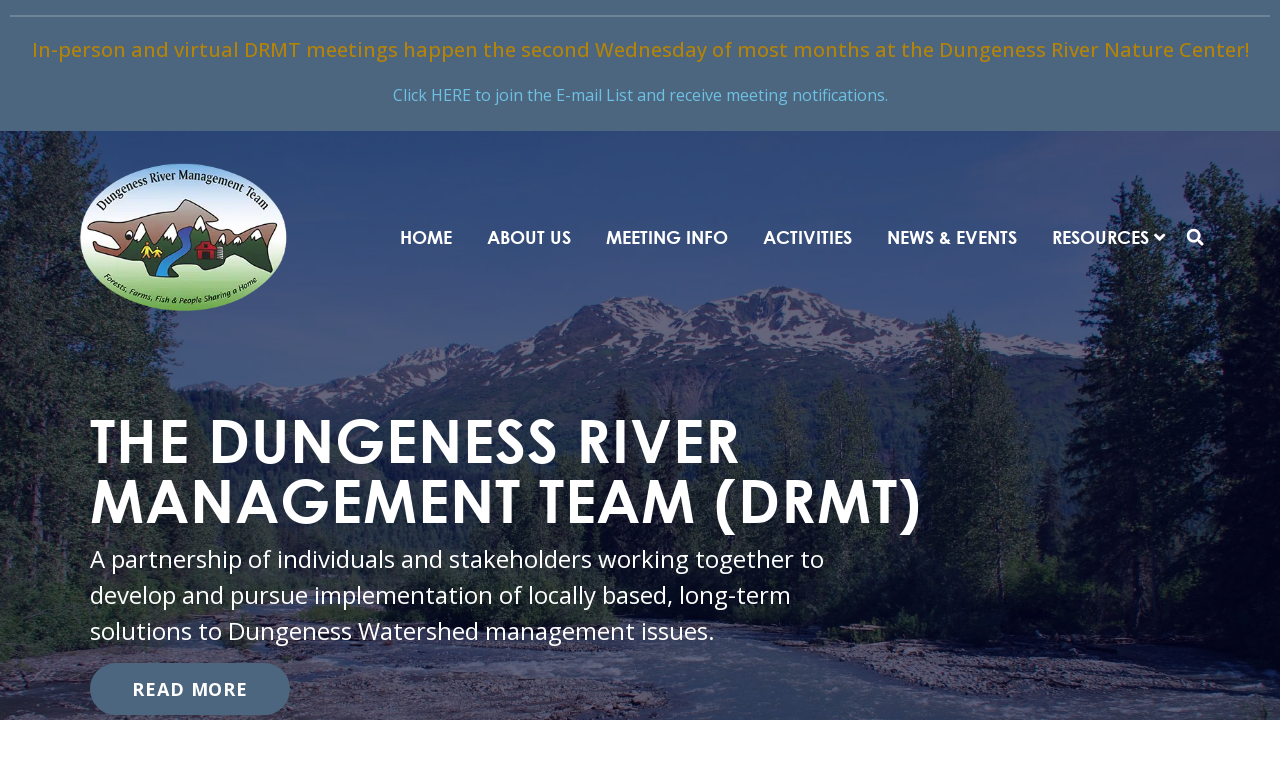

--- FILE ---
content_type: text/html; charset=UTF-8
request_url: https://dungenessriverteam.org/
body_size: 25724
content:
<!doctype html>
<html lang="en-US">
<head>
	<meta charset="UTF-8">
	<meta name="viewport" content="width=device-width, initial-scale=1">
	<link rel="profile" href="https://gmpg.org/xfn/11">
	<title>Dungeness River Management Team &#8211; Forests, Farms, Fish &amp; People Sharing a Home</title><link rel="preload" as="style" href="https://fonts.googleapis.com/css?family=Open%20Sans%3A100%2C100italic%2C200%2C200italic%2C300%2C300italic%2C400%2C400italic%2C500%2C500italic%2C600%2C600italic%2C700%2C700italic%2C800%2C800italic%2C900%2C900italic%7CUrbanist%3A100%2C100italic%2C200%2C200italic%2C300%2C300italic%2C400%2C400italic%2C500%2C500italic%2C600%2C600italic%2C700%2C700italic%2C800%2C800italic%2C900%2C900italic%7CRoboto%3A100%2C100italic%2C200%2C200italic%2C300%2C300italic%2C400%2C400italic%2C500%2C500italic%2C600%2C600italic%2C700%2C700italic%2C800%2C800italic%2C900%2C900italic%7COxygen%3A100%2C100italic%2C200%2C200italic%2C300%2C300italic%2C400%2C400italic%2C500%2C500italic%2C600%2C600italic%2C700%2C700italic%2C800%2C800italic%2C900%2C900italic&#038;display=swap" /><link rel="stylesheet" href="https://fonts.googleapis.com/css?family=Open%20Sans%3A100%2C100italic%2C200%2C200italic%2C300%2C300italic%2C400%2C400italic%2C500%2C500italic%2C600%2C600italic%2C700%2C700italic%2C800%2C800italic%2C900%2C900italic%7CUrbanist%3A100%2C100italic%2C200%2C200italic%2C300%2C300italic%2C400%2C400italic%2C500%2C500italic%2C600%2C600italic%2C700%2C700italic%2C800%2C800italic%2C900%2C900italic%7CRoboto%3A100%2C100italic%2C200%2C200italic%2C300%2C300italic%2C400%2C400italic%2C500%2C500italic%2C600%2C600italic%2C700%2C700italic%2C800%2C800italic%2C900%2C900italic%7COxygen%3A100%2C100italic%2C200%2C200italic%2C300%2C300italic%2C400%2C400italic%2C500%2C500italic%2C600%2C600italic%2C700%2C700italic%2C800%2C800italic%2C900%2C900italic&#038;display=swap" media="print" onload="this.media='all'" /><noscript><link rel="stylesheet" href="https://fonts.googleapis.com/css?family=Open%20Sans%3A100%2C100italic%2C200%2C200italic%2C300%2C300italic%2C400%2C400italic%2C500%2C500italic%2C600%2C600italic%2C700%2C700italic%2C800%2C800italic%2C900%2C900italic%7CUrbanist%3A100%2C100italic%2C200%2C200italic%2C300%2C300italic%2C400%2C400italic%2C500%2C500italic%2C600%2C600italic%2C700%2C700italic%2C800%2C800italic%2C900%2C900italic%7CRoboto%3A100%2C100italic%2C200%2C200italic%2C300%2C300italic%2C400%2C400italic%2C500%2C500italic%2C600%2C600italic%2C700%2C700italic%2C800%2C800italic%2C900%2C900italic%7COxygen%3A100%2C100italic%2C200%2C200italic%2C300%2C300italic%2C400%2C400italic%2C500%2C500italic%2C600%2C600italic%2C700%2C700italic%2C800%2C800italic%2C900%2C900italic&#038;display=swap" /></noscript>
<meta name='robots' content='max-image-preview:large' />
<link href='https://fonts.gstatic.com' crossorigin rel='preconnect' />
<link rel="alternate" type="application/rss+xml" title="Dungeness River Management Team &raquo; Feed" href="https://dungenessriverteam.org/feed/" />
<link rel="alternate" type="application/rss+xml" title="Dungeness River Management Team &raquo; Comments Feed" href="https://dungenessriverteam.org/comments/feed/" />
<link rel="alternate" type="text/calendar" title="Dungeness River Management Team &raquo; iCal Feed" href="https://dungenessriverteam.org/events/?ical=1" />
<style>
img.wp-smiley,
img.emoji {
	display: inline !important;
	border: none !important;
	box-shadow: none !important;
	height: 1em !important;
	width: 1em !important;
	margin: 0 0.07em !important;
	vertical-align: -0.1em !important;
	background: none !important;
	padding: 0 !important;
}
</style>
	<link rel='stylesheet' id='pa-frontend-css' href='https://dungenessriverteam.org/wp-content/uploads/premium-addons-elementor/pa-frontend-2fe868524.min.css?ver=1768932703' media='all' />
<link rel='stylesheet' id='wp-block-library-css' href='https://dungenessriverteam.org/wp-includes/css/dist/block-library/style.min.css?ver=6.2.8' media='all' />
<link rel='stylesheet' id='classic-theme-styles-css' href='https://dungenessriverteam.org/wp-includes/css/classic-themes.min.css?ver=6.2.8' media='all' />
<style id='global-styles-inline-css'>
body{--wp--preset--color--black: #000000;--wp--preset--color--cyan-bluish-gray: #abb8c3;--wp--preset--color--white: #ffffff;--wp--preset--color--pale-pink: #f78da7;--wp--preset--color--vivid-red: #cf2e2e;--wp--preset--color--luminous-vivid-orange: #ff6900;--wp--preset--color--luminous-vivid-amber: #fcb900;--wp--preset--color--light-green-cyan: #7bdcb5;--wp--preset--color--vivid-green-cyan: #00d084;--wp--preset--color--pale-cyan-blue: #8ed1fc;--wp--preset--color--vivid-cyan-blue: #0693e3;--wp--preset--color--vivid-purple: #9b51e0;--wp--preset--gradient--vivid-cyan-blue-to-vivid-purple: linear-gradient(135deg,rgba(6,147,227,1) 0%,rgb(155,81,224) 100%);--wp--preset--gradient--light-green-cyan-to-vivid-green-cyan: linear-gradient(135deg,rgb(122,220,180) 0%,rgb(0,208,130) 100%);--wp--preset--gradient--luminous-vivid-amber-to-luminous-vivid-orange: linear-gradient(135deg,rgba(252,185,0,1) 0%,rgba(255,105,0,1) 100%);--wp--preset--gradient--luminous-vivid-orange-to-vivid-red: linear-gradient(135deg,rgba(255,105,0,1) 0%,rgb(207,46,46) 100%);--wp--preset--gradient--very-light-gray-to-cyan-bluish-gray: linear-gradient(135deg,rgb(238,238,238) 0%,rgb(169,184,195) 100%);--wp--preset--gradient--cool-to-warm-spectrum: linear-gradient(135deg,rgb(74,234,220) 0%,rgb(151,120,209) 20%,rgb(207,42,186) 40%,rgb(238,44,130) 60%,rgb(251,105,98) 80%,rgb(254,248,76) 100%);--wp--preset--gradient--blush-light-purple: linear-gradient(135deg,rgb(255,206,236) 0%,rgb(152,150,240) 100%);--wp--preset--gradient--blush-bordeaux: linear-gradient(135deg,rgb(254,205,165) 0%,rgb(254,45,45) 50%,rgb(107,0,62) 100%);--wp--preset--gradient--luminous-dusk: linear-gradient(135deg,rgb(255,203,112) 0%,rgb(199,81,192) 50%,rgb(65,88,208) 100%);--wp--preset--gradient--pale-ocean: linear-gradient(135deg,rgb(255,245,203) 0%,rgb(182,227,212) 50%,rgb(51,167,181) 100%);--wp--preset--gradient--electric-grass: linear-gradient(135deg,rgb(202,248,128) 0%,rgb(113,206,126) 100%);--wp--preset--gradient--midnight: linear-gradient(135deg,rgb(2,3,129) 0%,rgb(40,116,252) 100%);--wp--preset--duotone--dark-grayscale: url('#wp-duotone-dark-grayscale');--wp--preset--duotone--grayscale: url('#wp-duotone-grayscale');--wp--preset--duotone--purple-yellow: url('#wp-duotone-purple-yellow');--wp--preset--duotone--blue-red: url('#wp-duotone-blue-red');--wp--preset--duotone--midnight: url('#wp-duotone-midnight');--wp--preset--duotone--magenta-yellow: url('#wp-duotone-magenta-yellow');--wp--preset--duotone--purple-green: url('#wp-duotone-purple-green');--wp--preset--duotone--blue-orange: url('#wp-duotone-blue-orange');--wp--preset--font-size--small: 13px;--wp--preset--font-size--medium: 20px;--wp--preset--font-size--large: 36px;--wp--preset--font-size--x-large: 42px;--wp--preset--spacing--20: 0.44rem;--wp--preset--spacing--30: 0.67rem;--wp--preset--spacing--40: 1rem;--wp--preset--spacing--50: 1.5rem;--wp--preset--spacing--60: 2.25rem;--wp--preset--spacing--70: 3.38rem;--wp--preset--spacing--80: 5.06rem;--wp--preset--shadow--natural: 6px 6px 9px rgba(0, 0, 0, 0.2);--wp--preset--shadow--deep: 12px 12px 50px rgba(0, 0, 0, 0.4);--wp--preset--shadow--sharp: 6px 6px 0px rgba(0, 0, 0, 0.2);--wp--preset--shadow--outlined: 6px 6px 0px -3px rgba(255, 255, 255, 1), 6px 6px rgba(0, 0, 0, 1);--wp--preset--shadow--crisp: 6px 6px 0px rgba(0, 0, 0, 1);}:where(.is-layout-flex){gap: 0.5em;}body .is-layout-flow > .alignleft{float: left;margin-inline-start: 0;margin-inline-end: 2em;}body .is-layout-flow > .alignright{float: right;margin-inline-start: 2em;margin-inline-end: 0;}body .is-layout-flow > .aligncenter{margin-left: auto !important;margin-right: auto !important;}body .is-layout-constrained > .alignleft{float: left;margin-inline-start: 0;margin-inline-end: 2em;}body .is-layout-constrained > .alignright{float: right;margin-inline-start: 2em;margin-inline-end: 0;}body .is-layout-constrained > .aligncenter{margin-left: auto !important;margin-right: auto !important;}body .is-layout-constrained > :where(:not(.alignleft):not(.alignright):not(.alignfull)){max-width: var(--wp--style--global--content-size);margin-left: auto !important;margin-right: auto !important;}body .is-layout-constrained > .alignwide{max-width: var(--wp--style--global--wide-size);}body .is-layout-flex{display: flex;}body .is-layout-flex{flex-wrap: wrap;align-items: center;}body .is-layout-flex > *{margin: 0;}:where(.wp-block-columns.is-layout-flex){gap: 2em;}.has-black-color{color: var(--wp--preset--color--black) !important;}.has-cyan-bluish-gray-color{color: var(--wp--preset--color--cyan-bluish-gray) !important;}.has-white-color{color: var(--wp--preset--color--white) !important;}.has-pale-pink-color{color: var(--wp--preset--color--pale-pink) !important;}.has-vivid-red-color{color: var(--wp--preset--color--vivid-red) !important;}.has-luminous-vivid-orange-color{color: var(--wp--preset--color--luminous-vivid-orange) !important;}.has-luminous-vivid-amber-color{color: var(--wp--preset--color--luminous-vivid-amber) !important;}.has-light-green-cyan-color{color: var(--wp--preset--color--light-green-cyan) !important;}.has-vivid-green-cyan-color{color: var(--wp--preset--color--vivid-green-cyan) !important;}.has-pale-cyan-blue-color{color: var(--wp--preset--color--pale-cyan-blue) !important;}.has-vivid-cyan-blue-color{color: var(--wp--preset--color--vivid-cyan-blue) !important;}.has-vivid-purple-color{color: var(--wp--preset--color--vivid-purple) !important;}.has-black-background-color{background-color: var(--wp--preset--color--black) !important;}.has-cyan-bluish-gray-background-color{background-color: var(--wp--preset--color--cyan-bluish-gray) !important;}.has-white-background-color{background-color: var(--wp--preset--color--white) !important;}.has-pale-pink-background-color{background-color: var(--wp--preset--color--pale-pink) !important;}.has-vivid-red-background-color{background-color: var(--wp--preset--color--vivid-red) !important;}.has-luminous-vivid-orange-background-color{background-color: var(--wp--preset--color--luminous-vivid-orange) !important;}.has-luminous-vivid-amber-background-color{background-color: var(--wp--preset--color--luminous-vivid-amber) !important;}.has-light-green-cyan-background-color{background-color: var(--wp--preset--color--light-green-cyan) !important;}.has-vivid-green-cyan-background-color{background-color: var(--wp--preset--color--vivid-green-cyan) !important;}.has-pale-cyan-blue-background-color{background-color: var(--wp--preset--color--pale-cyan-blue) !important;}.has-vivid-cyan-blue-background-color{background-color: var(--wp--preset--color--vivid-cyan-blue) !important;}.has-vivid-purple-background-color{background-color: var(--wp--preset--color--vivid-purple) !important;}.has-black-border-color{border-color: var(--wp--preset--color--black) !important;}.has-cyan-bluish-gray-border-color{border-color: var(--wp--preset--color--cyan-bluish-gray) !important;}.has-white-border-color{border-color: var(--wp--preset--color--white) !important;}.has-pale-pink-border-color{border-color: var(--wp--preset--color--pale-pink) !important;}.has-vivid-red-border-color{border-color: var(--wp--preset--color--vivid-red) !important;}.has-luminous-vivid-orange-border-color{border-color: var(--wp--preset--color--luminous-vivid-orange) !important;}.has-luminous-vivid-amber-border-color{border-color: var(--wp--preset--color--luminous-vivid-amber) !important;}.has-light-green-cyan-border-color{border-color: var(--wp--preset--color--light-green-cyan) !important;}.has-vivid-green-cyan-border-color{border-color: var(--wp--preset--color--vivid-green-cyan) !important;}.has-pale-cyan-blue-border-color{border-color: var(--wp--preset--color--pale-cyan-blue) !important;}.has-vivid-cyan-blue-border-color{border-color: var(--wp--preset--color--vivid-cyan-blue) !important;}.has-vivid-purple-border-color{border-color: var(--wp--preset--color--vivid-purple) !important;}.has-vivid-cyan-blue-to-vivid-purple-gradient-background{background: var(--wp--preset--gradient--vivid-cyan-blue-to-vivid-purple) !important;}.has-light-green-cyan-to-vivid-green-cyan-gradient-background{background: var(--wp--preset--gradient--light-green-cyan-to-vivid-green-cyan) !important;}.has-luminous-vivid-amber-to-luminous-vivid-orange-gradient-background{background: var(--wp--preset--gradient--luminous-vivid-amber-to-luminous-vivid-orange) !important;}.has-luminous-vivid-orange-to-vivid-red-gradient-background{background: var(--wp--preset--gradient--luminous-vivid-orange-to-vivid-red) !important;}.has-very-light-gray-to-cyan-bluish-gray-gradient-background{background: var(--wp--preset--gradient--very-light-gray-to-cyan-bluish-gray) !important;}.has-cool-to-warm-spectrum-gradient-background{background: var(--wp--preset--gradient--cool-to-warm-spectrum) !important;}.has-blush-light-purple-gradient-background{background: var(--wp--preset--gradient--blush-light-purple) !important;}.has-blush-bordeaux-gradient-background{background: var(--wp--preset--gradient--blush-bordeaux) !important;}.has-luminous-dusk-gradient-background{background: var(--wp--preset--gradient--luminous-dusk) !important;}.has-pale-ocean-gradient-background{background: var(--wp--preset--gradient--pale-ocean) !important;}.has-electric-grass-gradient-background{background: var(--wp--preset--gradient--electric-grass) !important;}.has-midnight-gradient-background{background: var(--wp--preset--gradient--midnight) !important;}.has-small-font-size{font-size: var(--wp--preset--font-size--small) !important;}.has-medium-font-size{font-size: var(--wp--preset--font-size--medium) !important;}.has-large-font-size{font-size: var(--wp--preset--font-size--large) !important;}.has-x-large-font-size{font-size: var(--wp--preset--font-size--x-large) !important;}
.wp-block-navigation a:where(:not(.wp-element-button)){color: inherit;}
:where(.wp-block-columns.is-layout-flex){gap: 2em;}
.wp-block-pullquote{font-size: 1.5em;line-height: 1.6;}
</style>
<link rel='stylesheet' id='hello-elementor-css' href='https://dungenessriverteam.org/wp-content/themes/hello-elementor/style.min.css?ver=2.7.1' media='all' />
<link rel='stylesheet' id='hello-elementor-theme-style-css' href='https://dungenessriverteam.org/wp-content/themes/hello-elementor/theme.min.css?ver=2.7.1' media='all' />
<link rel='stylesheet' id='elementor-frontend-css' href='https://dungenessriverteam.org/wp-content/plugins/elementor/assets/css/frontend-lite.min.css?ver=3.13.4' media='all' />
<link rel='stylesheet' id='elementor-post-26-css' href='https://dungenessriverteam.org/wp-content/uploads/elementor/css/post-26.css?ver=1686086015' media='all' />
<link rel='stylesheet' id='elementor-lazyload-css' href='https://dungenessriverteam.org/wp-content/plugins/elementor/assets/css/modules/lazyload/frontend.min.css?ver=3.13.4' media='all' />
<link rel='stylesheet' id='swiper-css' href='https://dungenessriverteam.org/wp-content/plugins/elementor/assets/lib/swiper/v8/css/swiper.min.css?ver=8.4.5' media='all' />
<link rel='stylesheet' id='elementor-pro-css' href='https://dungenessriverteam.org/wp-content/plugins/elementor-pro/assets/css/frontend-lite.min.css?ver=3.12.2' media='all' />
<link rel='stylesheet' id='elementor-global-css' href='https://dungenessriverteam.org/wp-content/uploads/elementor/css/global.css?ver=1686086017' media='all' />
<link rel='stylesheet' id='elementor-post-6-css' href='https://dungenessriverteam.org/wp-content/uploads/elementor/css/post-6.css?ver=1750365995' media='all' />
<link rel='stylesheet' id='elementor-post-32-css' href='https://dungenessriverteam.org/wp-content/uploads/elementor/css/post-32.css?ver=1728664175' media='all' />
<link rel='stylesheet' id='elementor-post-231-css' href='https://dungenessriverteam.org/wp-content/uploads/elementor/css/post-231.css?ver=1696369325' media='all' />
<link rel='stylesheet' id='tablepress-default-css' href='https://dungenessriverteam.org/wp-content/plugins/tablepress/css/build/default.css?ver=2.1.4' media='all' />

<link rel="preconnect" href="https://fonts.gstatic.com/" crossorigin><script src='https://dungenessriverteam.org/wp-includes/js/jquery/jquery.min.js?ver=3.6.4' id='jquery-core-js'></script>
<script src='https://dungenessriverteam.org/wp-includes/js/jquery/jquery-migrate.min.js?ver=3.4.0' id='jquery-migrate-js'></script>
<link rel="https://api.w.org/" href="https://dungenessriverteam.org/wp-json/" /><link rel="alternate" type="application/json" href="https://dungenessriverteam.org/wp-json/wp/v2/pages/6" /><link rel="EditURI" type="application/rsd+xml" title="RSD" href="https://dungenessriverteam.org/xmlrpc.php?rsd" />
<link rel="wlwmanifest" type="application/wlwmanifest+xml" href="https://dungenessriverteam.org/wp-includes/wlwmanifest.xml" />
<meta name="generator" content="WordPress 6.2.8" />
<link rel="canonical" href="https://dungenessriverteam.org/" />
<link rel='shortlink' href='https://dungenessriverteam.org/' />
<link rel="alternate" type="application/json+oembed" href="https://dungenessriverteam.org/wp-json/oembed/1.0/embed?url=https%3A%2F%2Fdungenessriverteam.org%2F" />
<link rel="alternate" type="text/xml+oembed" href="https://dungenessriverteam.org/wp-json/oembed/1.0/embed?url=https%3A%2F%2Fdungenessriverteam.org%2F&#038;format=xml" />
<meta name="tec-api-version" content="v1"><meta name="tec-api-origin" content="https://dungenessriverteam.org"><link rel="alternate" href="https://dungenessriverteam.org/wp-json/tribe/events/v1/" /><script type="text/javascript" src="//dungenessriverteam.org/?wordfence_syncAttackData=1768932703.9559" async></script><meta name="generator" content="Elementor 3.13.4; features: e_dom_optimization, e_optimized_assets_loading, e_optimized_css_loading, e_font_icon_svg, a11y_improvements, additional_custom_breakpoints; settings: css_print_method-external, google_font-enabled, font_display-swap">
<link rel="icon" href="https://dungenessriverteam.org/wp-content/uploads/2022/11/favicon-150x150.png" sizes="32x32" />
<link rel="icon" href="https://dungenessriverteam.org/wp-content/uploads/2022/11/favicon-300x300.png" sizes="192x192" />
<link rel="apple-touch-icon" href="https://dungenessriverteam.org/wp-content/uploads/2022/11/favicon-300x300.png" />
<meta name="msapplication-TileImage" content="https://dungenessriverteam.org/wp-content/uploads/2022/11/favicon-300x300.png" />
<noscript><style id="rocket-lazyload-nojs-css">.rll-youtube-player, [data-lazy-src]{display:none !important;}</style></noscript></head>
<body class="home page-template-default page page-id-6 wp-custom-logo tribe-no-js e-lazyload elementor-default elementor-kit-26 elementor-page elementor-page-6">

<svg xmlns="http://www.w3.org/2000/svg" viewBox="0 0 0 0" width="0" height="0" focusable="false" role="none" style="visibility: hidden; position: absolute; left: -9999px; overflow: hidden;" ><defs><filter id="wp-duotone-dark-grayscale"><feColorMatrix color-interpolation-filters="sRGB" type="matrix" values=" .299 .587 .114 0 0 .299 .587 .114 0 0 .299 .587 .114 0 0 .299 .587 .114 0 0 " /><feComponentTransfer color-interpolation-filters="sRGB" ><feFuncR type="table" tableValues="0 0.49803921568627" /><feFuncG type="table" tableValues="0 0.49803921568627" /><feFuncB type="table" tableValues="0 0.49803921568627" /><feFuncA type="table" tableValues="1 1" /></feComponentTransfer><feComposite in2="SourceGraphic" operator="in" /></filter></defs></svg><svg xmlns="http://www.w3.org/2000/svg" viewBox="0 0 0 0" width="0" height="0" focusable="false" role="none" style="visibility: hidden; position: absolute; left: -9999px; overflow: hidden;" ><defs><filter id="wp-duotone-grayscale"><feColorMatrix color-interpolation-filters="sRGB" type="matrix" values=" .299 .587 .114 0 0 .299 .587 .114 0 0 .299 .587 .114 0 0 .299 .587 .114 0 0 " /><feComponentTransfer color-interpolation-filters="sRGB" ><feFuncR type="table" tableValues="0 1" /><feFuncG type="table" tableValues="0 1" /><feFuncB type="table" tableValues="0 1" /><feFuncA type="table" tableValues="1 1" /></feComponentTransfer><feComposite in2="SourceGraphic" operator="in" /></filter></defs></svg><svg xmlns="http://www.w3.org/2000/svg" viewBox="0 0 0 0" width="0" height="0" focusable="false" role="none" style="visibility: hidden; position: absolute; left: -9999px; overflow: hidden;" ><defs><filter id="wp-duotone-purple-yellow"><feColorMatrix color-interpolation-filters="sRGB" type="matrix" values=" .299 .587 .114 0 0 .299 .587 .114 0 0 .299 .587 .114 0 0 .299 .587 .114 0 0 " /><feComponentTransfer color-interpolation-filters="sRGB" ><feFuncR type="table" tableValues="0.54901960784314 0.98823529411765" /><feFuncG type="table" tableValues="0 1" /><feFuncB type="table" tableValues="0.71764705882353 0.25490196078431" /><feFuncA type="table" tableValues="1 1" /></feComponentTransfer><feComposite in2="SourceGraphic" operator="in" /></filter></defs></svg><svg xmlns="http://www.w3.org/2000/svg" viewBox="0 0 0 0" width="0" height="0" focusable="false" role="none" style="visibility: hidden; position: absolute; left: -9999px; overflow: hidden;" ><defs><filter id="wp-duotone-blue-red"><feColorMatrix color-interpolation-filters="sRGB" type="matrix" values=" .299 .587 .114 0 0 .299 .587 .114 0 0 .299 .587 .114 0 0 .299 .587 .114 0 0 " /><feComponentTransfer color-interpolation-filters="sRGB" ><feFuncR type="table" tableValues="0 1" /><feFuncG type="table" tableValues="0 0.27843137254902" /><feFuncB type="table" tableValues="0.5921568627451 0.27843137254902" /><feFuncA type="table" tableValues="1 1" /></feComponentTransfer><feComposite in2="SourceGraphic" operator="in" /></filter></defs></svg><svg xmlns="http://www.w3.org/2000/svg" viewBox="0 0 0 0" width="0" height="0" focusable="false" role="none" style="visibility: hidden; position: absolute; left: -9999px; overflow: hidden;" ><defs><filter id="wp-duotone-midnight"><feColorMatrix color-interpolation-filters="sRGB" type="matrix" values=" .299 .587 .114 0 0 .299 .587 .114 0 0 .299 .587 .114 0 0 .299 .587 .114 0 0 " /><feComponentTransfer color-interpolation-filters="sRGB" ><feFuncR type="table" tableValues="0 0" /><feFuncG type="table" tableValues="0 0.64705882352941" /><feFuncB type="table" tableValues="0 1" /><feFuncA type="table" tableValues="1 1" /></feComponentTransfer><feComposite in2="SourceGraphic" operator="in" /></filter></defs></svg><svg xmlns="http://www.w3.org/2000/svg" viewBox="0 0 0 0" width="0" height="0" focusable="false" role="none" style="visibility: hidden; position: absolute; left: -9999px; overflow: hidden;" ><defs><filter id="wp-duotone-magenta-yellow"><feColorMatrix color-interpolation-filters="sRGB" type="matrix" values=" .299 .587 .114 0 0 .299 .587 .114 0 0 .299 .587 .114 0 0 .299 .587 .114 0 0 " /><feComponentTransfer color-interpolation-filters="sRGB" ><feFuncR type="table" tableValues="0.78039215686275 1" /><feFuncG type="table" tableValues="0 0.94901960784314" /><feFuncB type="table" tableValues="0.35294117647059 0.47058823529412" /><feFuncA type="table" tableValues="1 1" /></feComponentTransfer><feComposite in2="SourceGraphic" operator="in" /></filter></defs></svg><svg xmlns="http://www.w3.org/2000/svg" viewBox="0 0 0 0" width="0" height="0" focusable="false" role="none" style="visibility: hidden; position: absolute; left: -9999px; overflow: hidden;" ><defs><filter id="wp-duotone-purple-green"><feColorMatrix color-interpolation-filters="sRGB" type="matrix" values=" .299 .587 .114 0 0 .299 .587 .114 0 0 .299 .587 .114 0 0 .299 .587 .114 0 0 " /><feComponentTransfer color-interpolation-filters="sRGB" ><feFuncR type="table" tableValues="0.65098039215686 0.40392156862745" /><feFuncG type="table" tableValues="0 1" /><feFuncB type="table" tableValues="0.44705882352941 0.4" /><feFuncA type="table" tableValues="1 1" /></feComponentTransfer><feComposite in2="SourceGraphic" operator="in" /></filter></defs></svg><svg xmlns="http://www.w3.org/2000/svg" viewBox="0 0 0 0" width="0" height="0" focusable="false" role="none" style="visibility: hidden; position: absolute; left: -9999px; overflow: hidden;" ><defs><filter id="wp-duotone-blue-orange"><feColorMatrix color-interpolation-filters="sRGB" type="matrix" values=" .299 .587 .114 0 0 .299 .587 .114 0 0 .299 .587 .114 0 0 .299 .587 .114 0 0 " /><feComponentTransfer color-interpolation-filters="sRGB" ><feFuncR type="table" tableValues="0.098039215686275 1" /><feFuncG type="table" tableValues="0 0.66274509803922" /><feFuncB type="table" tableValues="0.84705882352941 0.41960784313725" /><feFuncA type="table" tableValues="1 1" /></feComponentTransfer><feComposite in2="SourceGraphic" operator="in" /></filter></defs></svg>
<a class="skip-link screen-reader-text" href="#content">Skip to content</a>

		<div data-elementor-type="header" data-elementor-id="32" class="elementor elementor-32 elementor-location-header">
								<section class="elementor-section elementor-top-section elementor-element elementor-element-799111e elementor-section-full_width elementor-section-height-default elementor-section-height-default" data-id="799111e" data-element_type="section" data-settings="{&quot;background_background&quot;:&quot;classic&quot;}">
						<div class="elementor-container elementor-column-gap-default">
					<div class="elementor-column elementor-col-100 elementor-top-column elementor-element elementor-element-26815b2" data-id="26815b2" data-element_type="column">
			<div class="elementor-widget-wrap elementor-element-populated">
								<div class="elementor-element elementor-element-ecbf302 animated-slow elementor-invisible elementor-widget elementor-widget-text-editor" data-id="ecbf302" data-element_type="widget" data-settings="{&quot;_animation&quot;:&quot;pulse&quot;,&quot;_animation_delay&quot;:0}" data-widget_type="text-editor.default">
				<div class="elementor-widget-container">
			<style>/*! elementor - v3.13.3 - 28-05-2023 */
.elementor-widget-text-editor.elementor-drop-cap-view-stacked .elementor-drop-cap{background-color:#69727d;color:#fff}.elementor-widget-text-editor.elementor-drop-cap-view-framed .elementor-drop-cap{color:#69727d;border:3px solid;background-color:transparent}.elementor-widget-text-editor:not(.elementor-drop-cap-view-default) .elementor-drop-cap{margin-top:8px}.elementor-widget-text-editor:not(.elementor-drop-cap-view-default) .elementor-drop-cap-letter{width:1em;height:1em}.elementor-widget-text-editor .elementor-drop-cap{float:left;text-align:center;line-height:1;font-size:50px}.elementor-widget-text-editor .elementor-drop-cap-letter{display:inline-block}</style>										</div>
				</div>
				<div class="elementor-element elementor-element-3542792 elementor-widget elementor-widget-text-editor" data-id="3542792" data-element_type="widget" data-widget_type="text-editor.default">
				<div class="elementor-widget-container">
							<h5>In-person and virtual DRMT meetings happen the second Wednesday of most months at the Dungeness River Nature Center!</h5><p><a style="background-color: #4c667f;" href="#join-email-list">Click HERE to join the E-mail List and receive meeting notifications.</a></p>						</div>
				</div>
					</div>
		</div>
							</div>
		</section>
				<section class="elementor-section elementor-top-section elementor-element elementor-element-e426907 elementor-section-content-middle elementor-section-boxed elementor-section-height-default elementor-section-height-default" data-id="e426907" data-element_type="section" data-settings="{&quot;background_background&quot;:&quot;classic&quot;}">
						<div class="elementor-container elementor-column-gap-no">
					<div class="elementor-column elementor-col-50 elementor-top-column elementor-element elementor-element-30577b3" data-id="30577b3" data-element_type="column">
			<div class="elementor-widget-wrap elementor-element-populated">
								<div class="elementor-element elementor-element-9b51dff elementor-widget elementor-widget-theme-site-logo elementor-widget-image" data-id="9b51dff" data-element_type="widget" data-widget_type="theme-site-logo.default">
				<div class="elementor-widget-container">
			<style>/*! elementor - v3.13.3 - 28-05-2023 */
.elementor-widget-image{text-align:center}.elementor-widget-image a{display:inline-block}.elementor-widget-image a img[src$=".svg"]{width:48px}.elementor-widget-image img{vertical-align:middle;display:inline-block}</style>								<a href="https://dungenessriverteam.org">
			<picture class="attachment-full size-full wp-image-2070">
<source type="image/webp" data-lazy-srcset="https://dungenessriverteam.org/wp-content/uploads/2022/11/logo.png.webp" srcset="data:image/svg+xml,%3Csvg%20xmlns=&#039;http://www.w3.org/2000/svg&#039;%20viewBox=&#039;0%200%20300%20213&#039;%3E%3C/svg%3E"/>
<img width="300" height="213" src="data:image/svg+xml,%3Csvg%20xmlns=&#039;http://www.w3.org/2000/svg&#039;%20viewBox=&#039;0%200%20300%20213&#039;%3E%3C/svg%3E" alt="" data-lazy-src="https://dungenessriverteam.org/wp-content/uploads/2022/11/logo.png"/>
</picture>
<noscript><picture class="attachment-full size-full wp-image-2070">
<source type="image/webp" srcset="https://dungenessriverteam.org/wp-content/uploads/2022/11/logo.png.webp"/>
<img width="300" height="213" src="https://dungenessriverteam.org/wp-content/uploads/2022/11/logo.png" alt=""/>
</picture>
</noscript>				</a>
											</div>
				</div>
					</div>
		</div>
				<div class="elementor-column elementor-col-50 elementor-top-column elementor-element elementor-element-93c97cd" data-id="93c97cd" data-element_type="column">
			<div class="elementor-widget-wrap elementor-element-populated">
								<div class="elementor-element elementor-element-9a27119 elementor-widget__width-auto premium-ham-slide premium-nav-hor premium-nav-none elementor-widget elementor-widget-premium-nav-menu" data-id="9a27119" data-element_type="widget" data-settings="{&quot;submenu_icon&quot;:{&quot;value&quot;:&quot;fas fa-angle-down&quot;,&quot;library&quot;:&quot;fa-solid&quot;},&quot;submenu_item_icon&quot;:{&quot;value&quot;:&quot;&quot;,&quot;library&quot;:&quot;&quot;}}" data-widget_type="premium-nav-menu.default">
				<div class="elementor-widget-container">
						<div data-settings="{&quot;breakpoint&quot;:1024,&quot;mobileLayout&quot;:&quot;slide&quot;,&quot;mainLayout&quot;:&quot;hor&quot;,&quot;stretchDropdown&quot;:false,&quot;hoverEffect&quot;:&quot;&quot;,&quot;submenuEvent&quot;:&quot;hover&quot;,&quot;submenuTrigger&quot;:null,&quot;closeAfterClick&quot;:false}" class="premium-nav-widget-container premium-nav-pointer-none" style="visibility:hidden; opacity:0;">
				<div class="premium-ver-inner-container">
					<div class="premium-hamburger-toggle premium-mobile-menu-icon" role="button" aria-label="Toggle Menu">
						<span class="premium-toggle-text">
							<i aria-hidden="true" class="fas fa-bars"></i>						</span>
						<span class="premium-toggle-close">
							<i aria-hidden="true" class="fas fa-times"></i>						</span>
					</div>
												<div class="premium-nav-menu-container premium-nav-default">
								<ul id="menu-main-menu" class="premium-nav-menu premium-main-nav-menu"><li id="premium-nav-menu-item-25" class="menu-item menu-item-type-post_type menu-item-object-page menu-item-home current-menu-item page_item page-item-6 current_page_item premium-nav-menu-item premium-active-item"><a href="https://dungenessriverteam.org/" aria-current="page" class="premium-menu-link premium-menu-link-parent">Home</a></li>
<li id="premium-nav-menu-item-23" class="menu-item menu-item-type-post_type menu-item-object-page premium-nav-menu-item"><a href="https://dungenessriverteam.org/about-us/" class="premium-menu-link premium-menu-link-parent">About Us</a></li>
<li id="premium-nav-menu-item-22" class="menu-item menu-item-type-post_type menu-item-object-page premium-nav-menu-item"><a href="https://dungenessriverteam.org/meeting-info/" class="premium-menu-link premium-menu-link-parent">Meeting Info</a></li>
<li id="premium-nav-menu-item-21" class="menu-item menu-item-type-post_type menu-item-object-page premium-nav-menu-item"><a href="https://dungenessriverteam.org/activities/" class="premium-menu-link premium-menu-link-parent">Activities</a></li>
<li id="premium-nav-menu-item-20" class="menu-item menu-item-type-post_type menu-item-object-page premium-nav-menu-item"><a href="https://dungenessriverteam.org/news-events/" class="premium-menu-link premium-menu-link-parent">News &#038; Events</a></li>
<li id="premium-nav-menu-item-19" class="menu-item menu-item-type-post_type menu-item-object-page menu-item-has-children premium-nav-menu-item"><a href="https://dungenessriverteam.org/resources/" class="premium-menu-link premium-menu-link-parent">Resources<i class="fas fa-angle-down premium-dropdown-icon"></i></a>
<ul class="premium-sub-menu">
	<li id="premium-nav-menu-item-1821" class="menu-item menu-item-type-custom menu-item-object-custom premium-nav-menu-item premium-sub-menu-item"><a href="https://apps.leg.wa.gov/WAC/default.aspx?cite=173-518&#038;full=true" class="premium-menu-link premium-sub-menu-link">Dungeness Water Rule</a></li>
	<li id="premium-nav-menu-item-2818" class="menu-item menu-item-type-custom menu-item-object-custom premium-nav-menu-item premium-sub-menu-item"><a href="https://www.dungenesswaterexchange.org/" class="premium-menu-link premium-sub-menu-link">Dungeness Water Exchange</a></li>
	<li id="premium-nav-menu-item-1820" class="menu-item menu-item-type-custom menu-item-object-custom premium-nav-menu-item premium-sub-menu-item"><a href="https://www.clallamcountywa.gov/812/Elwha-Dungeness-Watershed-Plan" class="premium-menu-link premium-sub-menu-link">Dungeness Watershed Plan</a></li>
	<li id="premium-nav-menu-item-1822" class="menu-item menu-item-type-custom menu-item-object-custom premium-nav-menu-item premium-sub-menu-item"><a href="https://waterdata.usgs.gov/monitoring-location/12048000/#parameterCode=00065&#038;period=P7D" class="premium-menu-link premium-sub-menu-link">Upper Dungeness Gage (USGS)</a></li>
	<li id="premium-nav-menu-item-1825" class="menu-item menu-item-type-custom menu-item-object-custom premium-nav-menu-item premium-sub-menu-item"><a href="https://apps.ecology.wa.gov/continuousflowandwq/StationDetails?sta=18A050" class="premium-menu-link premium-sub-menu-link">Lower Dungeness Gage (Ecology)</a></li>
	<li id="premium-nav-menu-item-2817" class="menu-item menu-item-type-custom menu-item-object-custom premium-nav-menu-item premium-sub-menu-item"><a href="https://restoringolympicpeninsulasalmon.org/about/" class="premium-menu-link premium-sub-menu-link">NOP Lead Entity for Salmon</a></li>
	<li id="premium-nav-menu-item-1823" class="menu-item menu-item-type-custom menu-item-object-custom premium-nav-menu-item premium-sub-menu-item"><a href="https://www.psp.wa.gov/2022AAupdate.php" class="premium-menu-link premium-sub-menu-link">Puget Sound Action Agenda</a></li>
	<li id="premium-nav-menu-item-1817" class="menu-item menu-item-type-custom menu-item-object-custom premium-nav-menu-item premium-sub-menu-item"><a href="http://forecast.weather.gov/MapClick.php?lat=48.0217704&#038;lon=-123.12738439999998&#038;site=all&#038;smap=1&#038;searchresult=Sequim%2C%20WA%2098382%2C%20USA" class="premium-menu-link premium-sub-menu-link">Local Weather</a></li>
	<li id="premium-nav-menu-item-2819" class="menu-item menu-item-type-custom menu-item-object-custom premium-nav-menu-item premium-sub-menu-item"><a href="https://dungenessriverteam.org/resources/" class="premium-menu-link premium-sub-menu-link">Other Useful Links</a></li>
</ul>
</li>
</ul>							</div>
													<div class="premium-nav-slide-overlay"></div>
						<div class="premium-mobile-menu-outer-container">
							<div class="premium-mobile-menu-close" role="button" aria-label="Close Menu">
								<i aria-hidden="true" class="fas fa-times"></i>								<span class="premium-toggle-close"></span>
						</div>
													<div class="premium-mobile-menu-container">
								<ul id="menu-main-menu-1" class="premium-mobile-menu premium-main-mobile-menu premium-main-nav-menu"><li id="premium-nav-menu-item-25" class="menu-item menu-item-type-post_type menu-item-object-page menu-item-home current-menu-item page_item page-item-6 current_page_item premium-nav-menu-item premium-active-item"><a href="https://dungenessriverteam.org/" aria-current="page" class="premium-menu-link premium-menu-link-parent">Home</a></li>
<li id="premium-nav-menu-item-23" class="menu-item menu-item-type-post_type menu-item-object-page premium-nav-menu-item"><a href="https://dungenessriverteam.org/about-us/" class="premium-menu-link premium-menu-link-parent">About Us</a></li>
<li id="premium-nav-menu-item-22" class="menu-item menu-item-type-post_type menu-item-object-page premium-nav-menu-item"><a href="https://dungenessriverteam.org/meeting-info/" class="premium-menu-link premium-menu-link-parent">Meeting Info</a></li>
<li id="premium-nav-menu-item-21" class="menu-item menu-item-type-post_type menu-item-object-page premium-nav-menu-item"><a href="https://dungenessriverteam.org/activities/" class="premium-menu-link premium-menu-link-parent">Activities</a></li>
<li id="premium-nav-menu-item-20" class="menu-item menu-item-type-post_type menu-item-object-page premium-nav-menu-item"><a href="https://dungenessriverteam.org/news-events/" class="premium-menu-link premium-menu-link-parent">News &#038; Events</a></li>
<li id="premium-nav-menu-item-19" class="menu-item menu-item-type-post_type menu-item-object-page menu-item-has-children premium-nav-menu-item"><a href="https://dungenessriverteam.org/resources/" class="premium-menu-link premium-menu-link-parent">Resources<i class="fas fa-angle-down premium-dropdown-icon"></i></a>
<ul class="premium-sub-menu">
	<li id="premium-nav-menu-item-1821" class="menu-item menu-item-type-custom menu-item-object-custom premium-nav-menu-item premium-sub-menu-item"><a href="https://apps.leg.wa.gov/WAC/default.aspx?cite=173-518&#038;full=true" class="premium-menu-link premium-sub-menu-link">Dungeness Water Rule</a></li>
	<li id="premium-nav-menu-item-2818" class="menu-item menu-item-type-custom menu-item-object-custom premium-nav-menu-item premium-sub-menu-item"><a href="https://www.dungenesswaterexchange.org/" class="premium-menu-link premium-sub-menu-link">Dungeness Water Exchange</a></li>
	<li id="premium-nav-menu-item-1820" class="menu-item menu-item-type-custom menu-item-object-custom premium-nav-menu-item premium-sub-menu-item"><a href="https://www.clallamcountywa.gov/812/Elwha-Dungeness-Watershed-Plan" class="premium-menu-link premium-sub-menu-link">Dungeness Watershed Plan</a></li>
	<li id="premium-nav-menu-item-1822" class="menu-item menu-item-type-custom menu-item-object-custom premium-nav-menu-item premium-sub-menu-item"><a href="https://waterdata.usgs.gov/monitoring-location/12048000/#parameterCode=00065&#038;period=P7D" class="premium-menu-link premium-sub-menu-link">Upper Dungeness Gage (USGS)</a></li>
	<li id="premium-nav-menu-item-1825" class="menu-item menu-item-type-custom menu-item-object-custom premium-nav-menu-item premium-sub-menu-item"><a href="https://apps.ecology.wa.gov/continuousflowandwq/StationDetails?sta=18A050" class="premium-menu-link premium-sub-menu-link">Lower Dungeness Gage (Ecology)</a></li>
	<li id="premium-nav-menu-item-2817" class="menu-item menu-item-type-custom menu-item-object-custom premium-nav-menu-item premium-sub-menu-item"><a href="https://restoringolympicpeninsulasalmon.org/about/" class="premium-menu-link premium-sub-menu-link">NOP Lead Entity for Salmon</a></li>
	<li id="premium-nav-menu-item-1823" class="menu-item menu-item-type-custom menu-item-object-custom premium-nav-menu-item premium-sub-menu-item"><a href="https://www.psp.wa.gov/2022AAupdate.php" class="premium-menu-link premium-sub-menu-link">Puget Sound Action Agenda</a></li>
	<li id="premium-nav-menu-item-1817" class="menu-item menu-item-type-custom menu-item-object-custom premium-nav-menu-item premium-sub-menu-item"><a href="http://forecast.weather.gov/MapClick.php?lat=48.0217704&#038;lon=-123.12738439999998&#038;site=all&#038;smap=1&#038;searchresult=Sequim%2C%20WA%2098382%2C%20USA" class="premium-menu-link premium-sub-menu-link">Local Weather</a></li>
	<li id="premium-nav-menu-item-2819" class="menu-item menu-item-type-custom menu-item-object-custom premium-nav-menu-item premium-sub-menu-item"><a href="https://dungenessriverteam.org/resources/" class="premium-menu-link premium-sub-menu-link">Other Useful Links</a></li>
</ul>
</li>
</ul>							</div>
							</div>				</div>
			</div>
				</div>
				</div>
				<div class="elementor-element elementor-element-34896b5 elementor-search-form--skin-full_screen elementor-widget__width-auto elementor-widget elementor-widget-search-form" data-id="34896b5" data-element_type="widget" data-settings="{&quot;skin&quot;:&quot;full_screen&quot;}" data-widget_type="search-form.default">
				<div class="elementor-widget-container">
			<link rel="stylesheet" href="https://dungenessriverteam.org/wp-content/plugins/elementor-pro/assets/css/widget-theme-elements.min.css">		<form class="elementor-search-form" role="search" action="https://dungenessriverteam.org" method="get">
									<div class="elementor-search-form__toggle" tabindex="0" role="button">
				<div class="e-font-icon-svg-container"><svg aria-hidden="true" class="e-font-icon-svg e-fas-search" viewBox="0 0 512 512" xmlns="http://www.w3.org/2000/svg"><path d="M505 442.7L405.3 343c-4.5-4.5-10.6-7-17-7H372c27.6-35.3 44-79.7 44-128C416 93.1 322.9 0 208 0S0 93.1 0 208s93.1 208 208 208c48.3 0 92.7-16.4 128-44v16.3c0 6.4 2.5 12.5 7 17l99.7 99.7c9.4 9.4 24.6 9.4 33.9 0l28.3-28.3c9.4-9.4 9.4-24.6.1-34zM208 336c-70.7 0-128-57.2-128-128 0-70.7 57.2-128 128-128 70.7 0 128 57.2 128 128 0 70.7-57.2 128-128 128z"></path></svg></div>				<span class="elementor-screen-only">Search</span>
			</div>
						<div class="elementor-search-form__container">
								<input placeholder="Search..." class="elementor-search-form__input" type="search" name="s" title="Search" value="">
																<div class="dialog-lightbox-close-button dialog-close-button">
					<svg aria-hidden="true" class="e-font-icon-svg e-eicon-close" viewBox="0 0 1000 1000" xmlns="http://www.w3.org/2000/svg"><path d="M742 167L500 408 258 167C246 154 233 150 217 150 196 150 179 158 167 167 154 179 150 196 150 212 150 229 154 242 171 254L408 500 167 742C138 771 138 800 167 829 196 858 225 858 254 829L496 587 738 829C750 842 767 846 783 846 800 846 817 842 829 829 842 817 846 804 846 783 846 767 842 750 829 737L588 500 833 258C863 229 863 200 833 171 804 137 775 137 742 167Z"></path></svg>					<span class="elementor-screen-only">Close this search box.</span>
				</div>
							</div>
		</form>
				</div>
				</div>
					</div>
		</div>
							</div>
		</section>
						</div>
		
<main id="content" class="site-main post-6 page type-page status-publish hentry">
		<div class="page-content">
				<div data-elementor-type="wp-page" data-elementor-id="6" class="elementor elementor-6">
									<section class="elementor-section elementor-top-section elementor-element elementor-element-85a917a elementor-section-boxed elementor-section-height-default elementor-section-height-default" data-id="85a917a" data-element_type="section" data-settings="{&quot;background_background&quot;:&quot;classic&quot;,&quot;shape_divider_bottom&quot;:&quot;wave-brush&quot;}" data-e-bg-lazyload="">
							<div class="elementor-background-overlay"></div>
						<div class="elementor-shape elementor-shape-bottom" data-negative="false">
			<svg xmlns="http://www.w3.org/2000/svg" viewBox="0 0 283.5 27.8" preserveAspectRatio="none">
	<path class="elementor-shape-fill" d="M283.5,9.7c0,0-7.3,4.3-14,4.6c-6.8,0.3-12.6,0-20.9-1.5c-11.3-2-33.1-10.1-44.7-5.7	s-12.1,4.6-18,7.4c-6.6,3.2-20,9.6-36.6,9.3C131.6,23.5,99.5,7.2,86.3,8c-1.4,0.1-6.6,0.8-10.5,2c-3.8,1.2-9.4,3.8-17,4.7	c-3.2,0.4-8.3,1.1-14.2,0.9c-1.5-0.1-6.3-0.4-12-1.6c-5.7-1.2-11-3.1-15.8-3.7C6.5,9.2,0,10.8,0,10.8V0h283.5V9.7z M260.8,11.3	c-0.7-1-2-0.4-4.3-0.4c-2.3,0-6.1-1.2-5.8-1.1c0.3,0.1,3.1,1.5,6,1.9C259.7,12.2,261.4,12.3,260.8,11.3z M242.4,8.6	c0,0-2.4-0.2-5.6-0.9c-3.2-0.8-10.3-2.8-15.1-3.5c-8.2-1.1-15.8,0-15.1,0.1c0.8,0.1,9.6-0.6,17.6,1.1c3.3,0.7,9.3,2.2,12.4,2.7	C239.9,8.7,242.4,8.6,242.4,8.6z M185.2,8.5c1.7-0.7-13.3,4.7-18.5,6.1c-2.1,0.6-6.2,1.6-10,2c-3.9,0.4-8.9,0.4-8.8,0.5	c0,0.2,5.8,0.8,11.2,0c5.4-0.8,5.2-1.1,7.6-1.6C170.5,14.7,183.5,9.2,185.2,8.5z M199.1,6.9c0.2,0-0.8-0.4-4.8,1.1	c-4,1.5-6.7,3.5-6.9,3.7c-0.2,0.1,3.5-1.8,6.6-3C197,7.5,199,6.9,199.1,6.9z M283,6c-0.1,0.1-1.9,1.1-4.8,2.5s-6.9,2.8-6.7,2.7	c0.2,0,3.5-0.6,7.4-2.5C282.8,6.8,283.1,5.9,283,6z M31.3,11.6c0.1-0.2-1.9-0.2-4.5-1.2s-5.4-1.6-7.8-2C15,7.6,7.3,8.5,7.7,8.6	C8,8.7,15.9,8.3,20.2,9.3c2.2,0.5,2.4,0.5,5.7,1.6S31.2,11.9,31.3,11.6z M73,9.2c0.4-0.1,3.5-1.6,8.4-2.6c4.9-1.1,8.9-0.5,8.9-0.8	c0-0.3-1-0.9-6.2-0.3S72.6,9.3,73,9.2z M71.6,6.7C71.8,6.8,75,5.4,77.3,5c2.3-0.3,1.9-0.5,1.9-0.6c0-0.1-1.1-0.2-2.7,0.2	C74.8,5.1,71.4,6.6,71.6,6.7z M93.6,4.4c0.1,0.2,3.5,0.8,5.6,1.8c2.1,1,1.8,0.6,1.9,0.5c0.1-0.1-0.8-0.8-2.4-1.3	C97.1,4.8,93.5,4.2,93.6,4.4z M65.4,11.1c-0.1,0.3,0.3,0.5,1.9-0.2s2.6-1.3,2.2-1.2s-0.9,0.4-2.5,0.8C65.3,10.9,65.5,10.8,65.4,11.1	z M34.5,12.4c-0.2,0,2.1,0.8,3.3,0.9c1.2,0.1,2,0.1,2-0.2c0-0.3-0.1-0.5-1.6-0.4C36.6,12.8,34.7,12.4,34.5,12.4z M152.2,21.1	c-0.1,0.1-2.4-0.3-7.5-0.3c-5,0-13.6-2.4-17.2-3.5c-3.6-1.1,10,3.9,16.5,4.1C150.5,21.6,152.3,21,152.2,21.1z"/>
	<path class="elementor-shape-fill" d="M269.6,18c-0.1-0.1-4.6,0.3-7.2,0c-7.3-0.7-17-3.2-16.6-2.9c0.4,0.3,13.7,3.1,17,3.3	C267.7,18.8,269.7,18,269.6,18z"/>
	<path class="elementor-shape-fill" d="M227.4,9.8c-0.2-0.1-4.5-1-9.5-1.2c-5-0.2-12.7,0.6-12.3,0.5c0.3-0.1,5.9-1.8,13.3-1.2	S227.6,9.9,227.4,9.8z"/>
	<path class="elementor-shape-fill" d="M204.5,13.4c-0.1-0.1,2-1,3.2-1.1c1.2-0.1,2,0,2,0.3c0,0.3-0.1,0.5-1.6,0.4	C206.4,12.9,204.6,13.5,204.5,13.4z"/>
	<path class="elementor-shape-fill" d="M201,10.6c0-0.1-4.4,1.2-6.3,2.2c-1.9,0.9-6.2,3.1-6.1,3.1c0.1,0.1,4.2-1.6,6.3-2.6	S201,10.7,201,10.6z"/>
	<path class="elementor-shape-fill" d="M154.5,26.7c-0.1-0.1-4.6,0.3-7.2,0c-7.3-0.7-17-3.2-16.6-2.9c0.4,0.3,13.7,3.1,17,3.3	C152.6,27.5,154.6,26.8,154.5,26.7z"/>
	<path class="elementor-shape-fill" d="M41.9,19.3c0,0,1.2-0.3,2.9-0.1c1.7,0.2,5.8,0.9,8.2,0.7c4.2-0.4,7.4-2.7,7-2.6	c-0.4,0-4.3,2.2-8.6,1.9c-1.8-0.1-5.1-0.5-6.7-0.4S41.9,19.3,41.9,19.3z"/>
	<path class="elementor-shape-fill" d="M75.5,12.6c0.2,0.1,2-0.8,4.3-1.1c2.3-0.2,2.1-0.3,2.1-0.5c0-0.1-1.8-0.4-3.4,0	C76.9,11.5,75.3,12.5,75.5,12.6z"/>
	<path class="elementor-shape-fill" d="M15.6,13.2c0-0.1,4.3,0,6.7,0.5c2.4,0.5,5,1.9,5,2c0,0.1-2.7-0.8-5.1-1.4	C19.9,13.7,15.7,13.3,15.6,13.2z"/>
</svg>		</div>
					<div class="elementor-container elementor-column-gap-default">
					<div class="elementor-column elementor-col-100 elementor-top-column elementor-element elementor-element-b7f5c6b" data-id="b7f5c6b" data-element_type="column">
			<div class="elementor-widget-wrap elementor-element-populated">
								<section class="elementor-section elementor-inner-section elementor-element elementor-element-8a5845a elementor-section-boxed elementor-section-height-default elementor-section-height-default" data-id="8a5845a" data-element_type="section">
						<div class="elementor-container elementor-column-gap-default">
					<div class="elementor-column elementor-col-100 elementor-inner-column elementor-element elementor-element-0105ca9" data-id="0105ca9" data-element_type="column">
			<div class="elementor-widget-wrap elementor-element-populated">
								<div class="elementor-element elementor-element-adf512a elementor-widget__width-initial elementor-widget elementor-widget-heading" data-id="adf512a" data-element_type="widget" data-widget_type="heading.default">
				<div class="elementor-widget-container">
			<style>/*! elementor - v3.13.3 - 28-05-2023 */
.elementor-heading-title{padding:0;margin:0;line-height:1}.elementor-widget-heading .elementor-heading-title[class*=elementor-size-]>a{color:inherit;font-size:inherit;line-height:inherit}.elementor-widget-heading .elementor-heading-title.elementor-size-small{font-size:15px}.elementor-widget-heading .elementor-heading-title.elementor-size-medium{font-size:19px}.elementor-widget-heading .elementor-heading-title.elementor-size-large{font-size:29px}.elementor-widget-heading .elementor-heading-title.elementor-size-xl{font-size:39px}.elementor-widget-heading .elementor-heading-title.elementor-size-xxl{font-size:59px}</style><h1 class="elementor-heading-title elementor-size-default">THE DUNGENESS RIVER
MANAGEMENT TEAM (DRMT)</h1>		</div>
				</div>
				<div class="elementor-element elementor-element-cb5851b elementor-widget__width-initial elementor-widget elementor-widget-text-editor" data-id="cb5851b" data-element_type="widget" data-widget_type="text-editor.default">
				<div class="elementor-widget-container">
							<p>A partnership of individuals and stakeholders working together to develop and pursue implementation of locally based, long-term solutions to Dungeness Watershed management issues.</p>						</div>
				</div>
				<div class="elementor-element elementor-element-4e2cd58 elementor-widget elementor-widget-button" data-id="4e2cd58" data-element_type="widget" data-widget_type="button.default">
				<div class="elementor-widget-container">
					<div class="elementor-button-wrapper">
			<a href="https://dungenessriverteam.org/about-us/" class="elementor-button-link elementor-button elementor-size-sm" role="button">
						<span class="elementor-button-content-wrapper">
						<span class="elementor-button-text">Read More</span>
		</span>
					</a>
		</div>
				</div>
				</div>
					</div>
		</div>
							</div>
		</section>
					</div>
		</div>
							</div>
		</section>
				<section class="elementor-section elementor-top-section elementor-element elementor-element-6ab883c elementor-section-boxed elementor-section-height-default elementor-section-height-default" data-id="6ab883c" data-element_type="section" data-settings="{&quot;background_background&quot;:&quot;classic&quot;}" data-e-bg-lazyload="">
						<div class="elementor-container elementor-column-gap-default">
					<div class="elementor-column elementor-col-100 elementor-top-column elementor-element elementor-element-523d14c" data-id="523d14c" data-element_type="column">
			<div class="elementor-widget-wrap elementor-element-populated">
								<div class="elementor-element elementor-element-3724483 elementor-widget elementor-widget-heading" data-id="3724483" data-element_type="widget" data-widget_type="heading.default">
				<div class="elementor-widget-container">
			<h2 class="elementor-heading-title elementor-size-default">Our Mission</h2>		</div>
				</div>
				<div class="elementor-element elementor-element-fa64cfb elementor-widget elementor-widget-heading" data-id="fa64cfb" data-element_type="widget" data-widget_type="heading.default">
				<div class="elementor-widget-container">
			<h3 class="elementor-heading-title elementor-size-default">"To preserve and enhance the Dungeness River Watershed Planning Area through an ecosystem approach to restoring its physical and biological health."</h3>		</div>
				</div>
					</div>
		</div>
							</div>
		</section>
				<section class="elementor-section elementor-top-section elementor-element elementor-element-9e684df elementor-section-boxed elementor-section-height-default elementor-section-height-default" data-id="9e684df" data-element_type="section" data-settings="{&quot;background_background&quot;:&quot;classic&quot;}">
						<div class="elementor-container elementor-column-gap-default">
					<div class="elementor-column elementor-col-50 elementor-top-column elementor-element elementor-element-960593e" data-id="960593e" data-element_type="column">
			<div class="elementor-widget-wrap elementor-element-populated">
								<div class="elementor-element elementor-element-b2355c9 elementor-widget elementor-widget-heading" data-id="b2355c9" data-element_type="widget" data-widget_type="heading.default">
				<div class="elementor-widget-container">
			<h2 class="elementor-heading-title elementor-size-default">About the DRMT</h2>		</div>
				</div>
				<div class="elementor-element elementor-element-bce192e elementor-widget elementor-widget-text-editor" data-id="bce192e" data-element_type="widget" data-widget_type="text-editor.default">
				<div class="elementor-widget-container">
							<p>The DRMT is a partnership of individuals and stakeholders  working together to develop and pursue implementation of locally-based, long-term solutions to Dungeness Watershed management issues.  The Team has operated since the late 1980s, with active participation from farmers, shoreline property owners, governments, conservationists and a dozen other representatives, to coordinate on water quantity, water quality, flood control, forest management, salmon recovery and other critical watershed issues and outreach.</p>						</div>
				</div>
				<div class="elementor-element elementor-element-cafc3f4 elementor-widget elementor-widget-button" data-id="cafc3f4" data-element_type="widget" data-widget_type="button.default">
				<div class="elementor-widget-container">
					<div class="elementor-button-wrapper">
			<a href="/about-us/" class="elementor-button-link elementor-button elementor-size-sm" role="button">
						<span class="elementor-button-content-wrapper">
						<span class="elementor-button-text">Read More</span>
		</span>
					</a>
		</div>
				</div>
				</div>
					</div>
		</div>
				<div class="elementor-column elementor-col-50 elementor-top-column elementor-element elementor-element-f42924e elementor-hidden-tablet elementor-hidden-mobile" data-id="f42924e" data-element_type="column">
			<div class="elementor-widget-wrap elementor-element-populated">
								<div class="elementor-element elementor-element-88412d9 elementor-widget elementor-widget-image" data-id="88412d9" data-element_type="widget" data-widget_type="image.default">
				<div class="elementor-widget-container">
												<figure class="wp-caption">
											<a href="http://dungenessriverteam.org/wp-content/uploads/2023/03/2013Contest-3La-round.png" data-elementor-open-lightbox="yes" data-elementor-lightbox-title="2013Contest-3La-round" data-e-action-hash="#elementor-action%3Aaction%3Dlightbox%26settings%3DeyJpZCI6MjI0OSwidXJsIjoiaHR0cHM6XC9cL2R1bmdlbmVzc3JpdmVydGVhbS5vcmdcL3dwLWNvbnRlbnRcL3VwbG9hZHNcLzIwMjNcLzAzXC8yMDEzQ29udGVzdC0zTGEtcm91bmQucG5nIn0%3D">
							<picture decoding="async" class="attachment-full size-full wp-image-2249">
<source type="image/webp" data-lazy-srcset="https://dungenessriverteam.org/wp-content/uploads/2023/03/2013Contest-3La-round.png.webp 960w, https://dungenessriverteam.org/wp-content/uploads/2023/03/2013Contest-3La-round-300x268.png.webp 300w, https://dungenessriverteam.org/wp-content/uploads/2023/03/2013Contest-3La-round-768x686.png.webp 768w" srcset="data:image/svg+xml,%3Csvg%20xmlns=&#039;http://www.w3.org/2000/svg&#039;%20viewBox=&#039;0%200%20960%20857&#039;%3E%3C/svg%3E" data-lazy-sizes="(max-width: 960px) 100vw, 960px"/>
<img decoding="async" width="960" height="857" src="data:image/svg+xml,%3Csvg%20xmlns=&#039;http://www.w3.org/2000/svg&#039;%20viewBox=&#039;0%200%20960%20857&#039;%3E%3C/svg%3E" alt="" data-lazy-srcset="https://dungenessriverteam.org/wp-content/uploads/2023/03/2013Contest-3La-round.png 960w, https://dungenessriverteam.org/wp-content/uploads/2023/03/2013Contest-3La-round-300x268.png 300w, https://dungenessriverteam.org/wp-content/uploads/2023/03/2013Contest-3La-round-768x686.png 768w" data-lazy-sizes="(max-width: 960px) 100vw, 960px" data-lazy-src="https://dungenessriverteam.org/wp-content/uploads/2023/03/2013Contest-3La-round.png"/>
</picture>
<noscript><picture decoding="async" class="attachment-full size-full wp-image-2249">
<source type="image/webp" srcset="https://dungenessriverteam.org/wp-content/uploads/2023/03/2013Contest-3La-round.png.webp 960w, https://dungenessriverteam.org/wp-content/uploads/2023/03/2013Contest-3La-round-300x268.png.webp 300w, https://dungenessriverteam.org/wp-content/uploads/2023/03/2013Contest-3La-round-768x686.png.webp 768w" sizes="(max-width: 960px) 100vw, 960px"/>
<img decoding="async" width="960" height="857" src="https://dungenessriverteam.org/wp-content/uploads/2023/03/2013Contest-3La-round.png" alt="" srcset="https://dungenessriverteam.org/wp-content/uploads/2023/03/2013Contest-3La-round.png 960w, https://dungenessriverteam.org/wp-content/uploads/2023/03/2013Contest-3La-round-300x268.png 300w, https://dungenessriverteam.org/wp-content/uploads/2023/03/2013Contest-3La-round-768x686.png 768w" sizes="(max-width: 960px) 100vw, 960px"/>
</picture>
</noscript>								</a>
											<figcaption class="widget-image-caption wp-caption-text">Photo Credit: Michael Blanton</figcaption>
										</figure>
									</div>
				</div>
					</div>
		</div>
							</div>
		</section>
				<section class="elementor-section elementor-top-section elementor-element elementor-element-ba37a38 elementor-section-full_width elementor-section-height-default elementor-section-height-default" data-id="ba37a38" data-element_type="section">
						<div class="elementor-container elementor-column-gap-default">
					<div class="elementor-column elementor-col-100 elementor-top-column elementor-element elementor-element-f69005d" data-id="f69005d" data-element_type="column">
			<div class="elementor-widget-wrap elementor-element-populated">
								<div class="elementor-element elementor-element-572ee13 elementor-widget elementor-widget-heading" data-id="572ee13" data-element_type="widget" data-widget_type="heading.default">
				<div class="elementor-widget-container">
			<h2 class="elementor-heading-title elementor-size-default">DRMT Activities</h2>		</div>
				</div>
				<div class="elementor-element elementor-element-9a67a03 elementor-widget elementor-widget-premium-img-gallery" data-id="9a67a03" data-element_type="widget" data-settings="{&quot;premium_gallery_img_content&quot;:[{&quot;premium_gallery_img&quot;:{&quot;url&quot;:&quot;https:\/\/dungenessriverteam.org\/wp-content\/uploads\/2022\/11\/img_8204.png&quot;,&quot;id&quot;:121,&quot;size&quot;:&quot;&quot;,&quot;alt&quot;:&quot;&quot;,&quot;source&quot;:&quot;library&quot;},&quot;premium_gallery_img_name&quot;:&quot;WATERSHED PLANNING&quot;,&quot;premium_gallery_img_link&quot;:{&quot;url&quot;:&quot;\/activities\/#watershed-planning&quot;,&quot;is_external&quot;:&quot;on&quot;,&quot;nofollow&quot;:&quot;&quot;,&quot;custom_attributes&quot;:&quot;&quot;},&quot;premium_gallery_link_whole&quot;:&quot;yes&quot;,&quot;_id&quot;:&quot;96e4bd9&quot;,&quot;__dynamic__&quot;:[],&quot;premium_gallery_image_cell&quot;:{&quot;unit&quot;:&quot;px&quot;,&quot;size&quot;:4,&quot;sizes&quot;:[]},&quot;premium_gallery_image_cell_tablet&quot;:{&quot;unit&quot;:&quot;px&quot;,&quot;size&quot;:&quot;&quot;,&quot;sizes&quot;:[]},&quot;premium_gallery_image_cell_mobile&quot;:{&quot;unit&quot;:&quot;px&quot;,&quot;size&quot;:&quot;&quot;,&quot;sizes&quot;:[]},&quot;premium_gallery_image_vcell&quot;:{&quot;unit&quot;:&quot;px&quot;,&quot;size&quot;:4,&quot;sizes&quot;:[]},&quot;premium_gallery_image_vcell_tablet&quot;:{&quot;unit&quot;:&quot;px&quot;,&quot;size&quot;:&quot;&quot;,&quot;sizes&quot;:[]},&quot;premium_gallery_image_vcell_mobile&quot;:{&quot;unit&quot;:&quot;px&quot;,&quot;size&quot;:&quot;&quot;,&quot;sizes&quot;:[]},&quot;premium_gallery_video&quot;:&quot;&quot;,&quot;premium_gallery_video_type&quot;:null,&quot;premium_gallery_video_url&quot;:null,&quot;premium_gallery_video_self&quot;:null,&quot;premium_gallery_video_self_url&quot;:null,&quot;premium_gallery_video_controls&quot;:null,&quot;premium_gallery_video_mute&quot;:null,&quot;premium_gallery_video_loop&quot;:null,&quot;download_button&quot;:null,&quot;privacy_mode&quot;:null,&quot;premmium_gallery_img_info&quot;:&quot;&quot;,&quot;premium_gallery_img_desc&quot;:&quot;&quot;,&quot;premium_gallery_img_category&quot;:&quot;&quot;,&quot;premium_gallery_img_link_type&quot;:&quot;url&quot;,&quot;premium_gallery_img_existing&quot;:null,&quot;premium_gallery_lightbox_whole&quot;:&quot;&quot;},{&quot;premium_gallery_img_name&quot;:&quot;WATER QUALITY&quot;,&quot;_id&quot;:&quot;c5d3d42&quot;,&quot;premium_gallery_img&quot;:{&quot;url&quot;:&quot;https:\/\/dungenessriverteam.org\/wp-content\/uploads\/2022\/11\/measure1.jpg&quot;,&quot;id&quot;:120,&quot;size&quot;:&quot;&quot;,&quot;alt&quot;:&quot;&quot;,&quot;source&quot;:&quot;library&quot;},&quot;premium_gallery_img_link&quot;:{&quot;url&quot;:&quot;\/activities\/#water-quality&quot;,&quot;is_external&quot;:&quot;&quot;,&quot;nofollow&quot;:&quot;&quot;,&quot;custom_attributes&quot;:&quot;&quot;},&quot;premium_gallery_link_whole&quot;:&quot;yes&quot;,&quot;premium_gallery_image_cell&quot;:{&quot;unit&quot;:&quot;px&quot;,&quot;size&quot;:4,&quot;sizes&quot;:[]},&quot;premium_gallery_image_cell_tablet&quot;:{&quot;unit&quot;:&quot;px&quot;,&quot;size&quot;:&quot;&quot;,&quot;sizes&quot;:[]},&quot;premium_gallery_image_cell_mobile&quot;:{&quot;unit&quot;:&quot;px&quot;,&quot;size&quot;:&quot;&quot;,&quot;sizes&quot;:[]},&quot;premium_gallery_image_vcell&quot;:{&quot;unit&quot;:&quot;px&quot;,&quot;size&quot;:4,&quot;sizes&quot;:[]},&quot;premium_gallery_image_vcell_tablet&quot;:{&quot;unit&quot;:&quot;px&quot;,&quot;size&quot;:&quot;&quot;,&quot;sizes&quot;:[]},&quot;premium_gallery_image_vcell_mobile&quot;:{&quot;unit&quot;:&quot;px&quot;,&quot;size&quot;:&quot;&quot;,&quot;sizes&quot;:[]},&quot;premium_gallery_video&quot;:&quot;&quot;,&quot;premium_gallery_video_type&quot;:null,&quot;premium_gallery_video_url&quot;:null,&quot;premium_gallery_video_self&quot;:null,&quot;premium_gallery_video_self_url&quot;:null,&quot;premium_gallery_video_controls&quot;:null,&quot;premium_gallery_video_mute&quot;:null,&quot;premium_gallery_video_loop&quot;:null,&quot;download_button&quot;:null,&quot;privacy_mode&quot;:null,&quot;premmium_gallery_img_info&quot;:&quot;&quot;,&quot;premium_gallery_img_desc&quot;:&quot;&quot;,&quot;premium_gallery_img_category&quot;:&quot;&quot;,&quot;premium_gallery_img_link_type&quot;:&quot;url&quot;,&quot;premium_gallery_img_existing&quot;:null,&quot;premium_gallery_lightbox_whole&quot;:&quot;&quot;},{&quot;premium_gallery_img_name&quot;:&quot;SALMON RECOVERY &quot;,&quot;_id&quot;:&quot;ad08e1b&quot;,&quot;premium_gallery_img&quot;:{&quot;url&quot;:&quot;https:\/\/dungenessriverteam.org\/wp-content\/uploads\/2023\/04\/49-D.Shreffler-scaled.jpg&quot;,&quot;id&quot;:2741,&quot;size&quot;:&quot;&quot;,&quot;alt&quot;:&quot;&quot;,&quot;source&quot;:&quot;library&quot;},&quot;premium_gallery_img_link&quot;:{&quot;url&quot;:&quot;\/activities\/#salmon-recovery&quot;,&quot;is_external&quot;:&quot;&quot;,&quot;nofollow&quot;:&quot;&quot;,&quot;custom_attributes&quot;:&quot;&quot;},&quot;premium_gallery_link_whole&quot;:&quot;yes&quot;,&quot;premium_gallery_image_cell&quot;:{&quot;unit&quot;:&quot;px&quot;,&quot;size&quot;:4,&quot;sizes&quot;:[]},&quot;premium_gallery_image_cell_tablet&quot;:{&quot;unit&quot;:&quot;px&quot;,&quot;size&quot;:&quot;&quot;,&quot;sizes&quot;:[]},&quot;premium_gallery_image_cell_mobile&quot;:{&quot;unit&quot;:&quot;px&quot;,&quot;size&quot;:&quot;&quot;,&quot;sizes&quot;:[]},&quot;premium_gallery_image_vcell&quot;:{&quot;unit&quot;:&quot;px&quot;,&quot;size&quot;:4,&quot;sizes&quot;:[]},&quot;premium_gallery_image_vcell_tablet&quot;:{&quot;unit&quot;:&quot;px&quot;,&quot;size&quot;:&quot;&quot;,&quot;sizes&quot;:[]},&quot;premium_gallery_image_vcell_mobile&quot;:{&quot;unit&quot;:&quot;px&quot;,&quot;size&quot;:&quot;&quot;,&quot;sizes&quot;:[]},&quot;premium_gallery_video&quot;:&quot;&quot;,&quot;premium_gallery_video_type&quot;:null,&quot;premium_gallery_video_url&quot;:null,&quot;premium_gallery_video_self&quot;:null,&quot;premium_gallery_video_self_url&quot;:null,&quot;premium_gallery_video_controls&quot;:null,&quot;premium_gallery_video_mute&quot;:null,&quot;premium_gallery_video_loop&quot;:null,&quot;download_button&quot;:null,&quot;privacy_mode&quot;:null,&quot;premmium_gallery_img_info&quot;:&quot;&quot;,&quot;premium_gallery_img_desc&quot;:&quot;&quot;,&quot;premium_gallery_img_category&quot;:&quot;&quot;,&quot;premium_gallery_img_link_type&quot;:&quot;url&quot;,&quot;premium_gallery_img_existing&quot;:null,&quot;premium_gallery_lightbox_whole&quot;:&quot;&quot;},{&quot;_id&quot;:&quot;4b1086a&quot;,&quot;premium_gallery_img&quot;:{&quot;url&quot;:&quot;https:\/\/dungenessriverteam.org\/wp-content\/uploads\/2023\/04\/5a-L.Hueth_three-crabs-scaled.jpg&quot;,&quot;id&quot;:2729,&quot;size&quot;:&quot;&quot;,&quot;alt&quot;:&quot;&quot;,&quot;source&quot;:&quot;library&quot;},&quot;premium_gallery_img_name&quot;:&quot;HABITAT RESTORATION&quot;,&quot;premium_gallery_img_link&quot;:{&quot;url&quot;:&quot;\/activities\/#habitat-projects&quot;,&quot;is_external&quot;:&quot;&quot;,&quot;nofollow&quot;:&quot;&quot;,&quot;custom_attributes&quot;:&quot;&quot;},&quot;premium_gallery_link_whole&quot;:&quot;yes&quot;,&quot;premium_gallery_image_cell&quot;:{&quot;unit&quot;:&quot;px&quot;,&quot;size&quot;:4,&quot;sizes&quot;:[]},&quot;premium_gallery_image_cell_tablet&quot;:{&quot;unit&quot;:&quot;px&quot;,&quot;size&quot;:&quot;&quot;,&quot;sizes&quot;:[]},&quot;premium_gallery_image_cell_mobile&quot;:{&quot;unit&quot;:&quot;px&quot;,&quot;size&quot;:&quot;&quot;,&quot;sizes&quot;:[]},&quot;premium_gallery_image_vcell&quot;:{&quot;unit&quot;:&quot;px&quot;,&quot;size&quot;:4,&quot;sizes&quot;:[]},&quot;premium_gallery_image_vcell_tablet&quot;:{&quot;unit&quot;:&quot;px&quot;,&quot;size&quot;:&quot;&quot;,&quot;sizes&quot;:[]},&quot;premium_gallery_image_vcell_mobile&quot;:{&quot;unit&quot;:&quot;px&quot;,&quot;size&quot;:&quot;&quot;,&quot;sizes&quot;:[]},&quot;premium_gallery_video&quot;:&quot;&quot;,&quot;premium_gallery_video_type&quot;:null,&quot;premium_gallery_video_url&quot;:null,&quot;premium_gallery_video_self&quot;:null,&quot;premium_gallery_video_self_url&quot;:null,&quot;premium_gallery_video_controls&quot;:null,&quot;premium_gallery_video_mute&quot;:null,&quot;premium_gallery_video_loop&quot;:null,&quot;download_button&quot;:null,&quot;privacy_mode&quot;:null,&quot;premmium_gallery_img_info&quot;:&quot;&quot;,&quot;premium_gallery_img_desc&quot;:&quot;&quot;,&quot;premium_gallery_img_category&quot;:&quot;&quot;,&quot;premium_gallery_img_link_type&quot;:&quot;url&quot;,&quot;premium_gallery_img_existing&quot;:null,&quot;premium_gallery_lightbox_whole&quot;:&quot;&quot;},{&quot;_id&quot;:&quot;09174de&quot;,&quot;premium_gallery_img&quot;:{&quot;url&quot;:&quot;https:\/\/dungenessriverteam.org\/wp-content\/uploads\/2023\/04\/16-L.Barnfather.jpg&quot;,&quot;id&quot;:2733,&quot;size&quot;:&quot;&quot;,&quot;alt&quot;:&quot;&quot;,&quot;source&quot;:&quot;library&quot;},&quot;premium_gallery_img_name&quot;:&quot;WATER SUPPLY&quot;,&quot;premium_gallery_image_vcell&quot;:{&quot;unit&quot;:&quot;px&quot;,&quot;size&quot;:1,&quot;sizes&quot;:[]},&quot;premium_gallery_img_link&quot;:{&quot;url&quot;:&quot;\/activities\/#water-supply&quot;,&quot;is_external&quot;:&quot;&quot;,&quot;nofollow&quot;:&quot;&quot;,&quot;custom_attributes&quot;:&quot;&quot;},&quot;premium_gallery_link_whole&quot;:&quot;yes&quot;,&quot;premium_gallery_image_cell&quot;:{&quot;unit&quot;:&quot;px&quot;,&quot;size&quot;:4,&quot;sizes&quot;:[]},&quot;premium_gallery_image_cell_tablet&quot;:{&quot;unit&quot;:&quot;px&quot;,&quot;size&quot;:&quot;&quot;,&quot;sizes&quot;:[]},&quot;premium_gallery_image_cell_mobile&quot;:{&quot;unit&quot;:&quot;px&quot;,&quot;size&quot;:&quot;&quot;,&quot;sizes&quot;:[]},&quot;premium_gallery_image_vcell_tablet&quot;:{&quot;unit&quot;:&quot;px&quot;,&quot;size&quot;:&quot;&quot;,&quot;sizes&quot;:[]},&quot;premium_gallery_image_vcell_mobile&quot;:{&quot;unit&quot;:&quot;px&quot;,&quot;size&quot;:&quot;&quot;,&quot;sizes&quot;:[]},&quot;premium_gallery_video&quot;:&quot;&quot;,&quot;premium_gallery_video_type&quot;:null,&quot;premium_gallery_video_url&quot;:null,&quot;premium_gallery_video_self&quot;:null,&quot;premium_gallery_video_self_url&quot;:null,&quot;premium_gallery_video_controls&quot;:null,&quot;premium_gallery_video_mute&quot;:null,&quot;premium_gallery_video_loop&quot;:null,&quot;download_button&quot;:null,&quot;privacy_mode&quot;:null,&quot;premmium_gallery_img_info&quot;:&quot;&quot;,&quot;premium_gallery_img_desc&quot;:&quot;&quot;,&quot;premium_gallery_img_category&quot;:&quot;&quot;,&quot;premium_gallery_img_link_type&quot;:&quot;url&quot;,&quot;premium_gallery_img_existing&quot;:null,&quot;premium_gallery_lightbox_whole&quot;:&quot;&quot;}]}" data-widget_type="premium-img-gallery.default">
				<div class="elementor-widget-container">
			
	<div class="premium-img-gallery-no-lightbox elementor-invisible premium-img-gallery premium-img-gallery-masonry zoomin" id="premium-img-gallery-9a67a03">
		
		<div class="premium-gallery-container" data-settings="{&quot;img_size&quot;:&quot;masonry&quot;,&quot;filter&quot;:&quot;&quot;,&quot;theme&quot;:null,&quot;active_cat&quot;:&quot;*&quot;,&quot;ltr_mode&quot;:true,&quot;shuffle&quot;:false,&quot;sort_by&quot;:&quot;original-order&quot;,&quot;skin&quot;:&quot;default&quot;}">

							<div class="premium-gallery-item elementor-repeater-item-96e4bd9 ">
				<div class="pa-gallery-img default" onclick="">
					<div class="pa-gallery-img-container">
								<picture decoding="async" class="attachment-full size-full wp-image-121">
<source type="image/webp" data-lazy-srcset="https://dungenessriverteam.org/wp-content/uploads/2022/11/img_8204.png.webp" srcset="data:image/svg+xml,%3Csvg%20xmlns=&#039;http://www.w3.org/2000/svg&#039;%20viewBox=&#039;0%200%201024%20752&#039;%3E%3C/svg%3E"/>
<img decoding="async" width="1024" height="752" src="data:image/svg+xml,%3Csvg%20xmlns=&#039;http://www.w3.org/2000/svg&#039;%20viewBox=&#039;0%200%201024%20752&#039;%3E%3C/svg%3E" alt="" data-lazy-src="https://dungenessriverteam.org/wp-content/uploads/2022/11/img_8204.png"/>
</picture>
<noscript><picture decoding="async" class="attachment-full size-full wp-image-121">
<source type="image/webp" srcset="https://dungenessriverteam.org/wp-content/uploads/2022/11/img_8204.png.webp"/>
<img decoding="async" width="1024" height="752" src="https://dungenessriverteam.org/wp-content/uploads/2022/11/img_8204.png" alt=""/>
</picture>
</noscript>							</div>
												<div class="pa-gallery-icons-wrapper">
								<div class="pa-gallery-icons-inner-container">
																	</div>
							</div>
										<div class="premium-gallery-caption">

									<span class="premium-gallery-img-name">WATERSHED PLANNING</span>
					
			</div>
										<a class="pa-gallery-whole-link" href="/activities/#watershed-planning" target="_blank">
								<span>
									WATERSHED PLANNING								</span>
							</a>
											</div>
			</div>
							<div class="premium-gallery-item elementor-repeater-item-c5d3d42 ">
				<div class="pa-gallery-img default" onclick="">
					<div class="pa-gallery-img-container">
								<picture decoding="async" class="attachment-full size-full wp-image-120">
<source type="image/webp" data-lazy-srcset="https://dungenessriverteam.org/wp-content/uploads/2022/11/measure1.jpg.webp" srcset="data:image/svg+xml,%3Csvg%20xmlns=&#039;http://www.w3.org/2000/svg&#039;%20viewBox=&#039;0%200%20333%20501&#039;%3E%3C/svg%3E"/>
<img decoding="async" width="333" height="501" src="data:image/svg+xml,%3Csvg%20xmlns=&#039;http://www.w3.org/2000/svg&#039;%20viewBox=&#039;0%200%20333%20501&#039;%3E%3C/svg%3E" alt="" data-lazy-src="https://dungenessriverteam.org/wp-content/uploads/2022/11/measure1.jpg"/>
</picture>
<noscript><picture decoding="async" class="attachment-full size-full wp-image-120">
<source type="image/webp" srcset="https://dungenessriverteam.org/wp-content/uploads/2022/11/measure1.jpg.webp"/>
<img decoding="async" width="333" height="501" src="https://dungenessriverteam.org/wp-content/uploads/2022/11/measure1.jpg" alt=""/>
</picture>
</noscript>							</div>
												<div class="pa-gallery-icons-wrapper">
								<div class="pa-gallery-icons-inner-container">
																	</div>
							</div>
										<div class="premium-gallery-caption">

									<span class="premium-gallery-img-name">WATER QUALITY</span>
					
			</div>
										<a class="pa-gallery-whole-link" href="/activities/#water-quality">
								<span>
									WATER QUALITY								</span>
							</a>
											</div>
			</div>
							<div class="premium-gallery-item elementor-repeater-item-ad08e1b ">
				<div class="pa-gallery-img default" onclick="">
					<div class="pa-gallery-img-container">
								<picture decoding="async" class="attachment-full size-full wp-image-2741">
<source type="image/webp" data-lazy-srcset="https://dungenessriverteam.org/wp-content/uploads/2023/04/49-D.Shreffler-scaled.jpg.webp 2560w, https://dungenessriverteam.org/wp-content/uploads/2023/04/49-D.Shreffler-300x199.jpg.webp 300w, https://dungenessriverteam.org/wp-content/uploads/2023/04/49-D.Shreffler-1024x680.jpg.webp 1024w, https://dungenessriverteam.org/wp-content/uploads/2023/04/49-D.Shreffler-768x510.jpg.webp 768w, https://dungenessriverteam.org/wp-content/uploads/2023/04/49-D.Shreffler-1536x1020.jpg.webp 1536w, https://dungenessriverteam.org/wp-content/uploads/2023/04/49-D.Shreffler-2048x1360.jpg.webp 2048w" srcset="data:image/svg+xml,%3Csvg%20xmlns=&#039;http://www.w3.org/2000/svg&#039;%20viewBox=&#039;0%200%202560%201700&#039;%3E%3C/svg%3E" data-lazy-sizes="(max-width: 2560px) 100vw, 2560px"/>
<img decoding="async" width="2560" height="1700" src="data:image/svg+xml,%3Csvg%20xmlns=&#039;http://www.w3.org/2000/svg&#039;%20viewBox=&#039;0%200%202560%201700&#039;%3E%3C/svg%3E" alt="" data-lazy-srcset="https://dungenessriverteam.org/wp-content/uploads/2023/04/49-D.Shreffler-scaled.jpg 2560w, https://dungenessriverteam.org/wp-content/uploads/2023/04/49-D.Shreffler-300x199.jpg 300w, https://dungenessriverteam.org/wp-content/uploads/2023/04/49-D.Shreffler-1024x680.jpg 1024w, https://dungenessriverteam.org/wp-content/uploads/2023/04/49-D.Shreffler-768x510.jpg 768w, https://dungenessriverteam.org/wp-content/uploads/2023/04/49-D.Shreffler-1536x1020.jpg 1536w, https://dungenessriverteam.org/wp-content/uploads/2023/04/49-D.Shreffler-2048x1360.jpg 2048w" data-lazy-sizes="(max-width: 2560px) 100vw, 2560px" data-lazy-src="https://dungenessriverteam.org/wp-content/uploads/2023/04/49-D.Shreffler-scaled.jpg"/>
</picture>
<noscript><picture decoding="async" class="attachment-full size-full wp-image-2741">
<source type="image/webp" srcset="https://dungenessriverteam.org/wp-content/uploads/2023/04/49-D.Shreffler-scaled.jpg.webp 2560w, https://dungenessriverteam.org/wp-content/uploads/2023/04/49-D.Shreffler-300x199.jpg.webp 300w, https://dungenessriverteam.org/wp-content/uploads/2023/04/49-D.Shreffler-1024x680.jpg.webp 1024w, https://dungenessriverteam.org/wp-content/uploads/2023/04/49-D.Shreffler-768x510.jpg.webp 768w, https://dungenessriverteam.org/wp-content/uploads/2023/04/49-D.Shreffler-1536x1020.jpg.webp 1536w, https://dungenessriverteam.org/wp-content/uploads/2023/04/49-D.Shreffler-2048x1360.jpg.webp 2048w" sizes="(max-width: 2560px) 100vw, 2560px"/>
<img decoding="async" width="2560" height="1700" src="https://dungenessriverteam.org/wp-content/uploads/2023/04/49-D.Shreffler-scaled.jpg" alt="" srcset="https://dungenessriverteam.org/wp-content/uploads/2023/04/49-D.Shreffler-scaled.jpg 2560w, https://dungenessriverteam.org/wp-content/uploads/2023/04/49-D.Shreffler-300x199.jpg 300w, https://dungenessriverteam.org/wp-content/uploads/2023/04/49-D.Shreffler-1024x680.jpg 1024w, https://dungenessriverteam.org/wp-content/uploads/2023/04/49-D.Shreffler-768x510.jpg 768w, https://dungenessriverteam.org/wp-content/uploads/2023/04/49-D.Shreffler-1536x1020.jpg 1536w, https://dungenessriverteam.org/wp-content/uploads/2023/04/49-D.Shreffler-2048x1360.jpg 2048w" sizes="(max-width: 2560px) 100vw, 2560px"/>
</picture>
</noscript>							</div>
												<div class="pa-gallery-icons-wrapper">
								<div class="pa-gallery-icons-inner-container">
																	</div>
							</div>
										<div class="premium-gallery-caption">

									<span class="premium-gallery-img-name">SALMON RECOVERY </span>
					
			</div>
										<a class="pa-gallery-whole-link" href="/activities/#salmon-recovery">
								<span>
									SALMON RECOVERY 								</span>
							</a>
											</div>
			</div>
							<div class="premium-gallery-item elementor-repeater-item-4b1086a ">
				<div class="pa-gallery-img default" onclick="">
					<div class="pa-gallery-img-container">
								<img decoding="async" width="2560" height="1978" src="data:image/svg+xml,%3Csvg%20xmlns='http://www.w3.org/2000/svg'%20viewBox='0%200%202560%201978'%3E%3C/svg%3E" class="attachment-full size-full wp-image-2729" alt="" data-lazy-srcset="https://dungenessriverteam.org/wp-content/uploads/2023/04/5a-L.Hueth_three-crabs-scaled.jpg 2560w, https://dungenessriverteam.org/wp-content/uploads/2023/04/5a-L.Hueth_three-crabs-300x232.jpg 300w, https://dungenessriverteam.org/wp-content/uploads/2023/04/5a-L.Hueth_three-crabs-1024x791.jpg 1024w, https://dungenessriverteam.org/wp-content/uploads/2023/04/5a-L.Hueth_three-crabs-768x593.jpg 768w, https://dungenessriverteam.org/wp-content/uploads/2023/04/5a-L.Hueth_three-crabs-1536x1187.jpg 1536w, https://dungenessriverteam.org/wp-content/uploads/2023/04/5a-L.Hueth_three-crabs-2048x1583.jpg 2048w" data-lazy-sizes="(max-width: 2560px) 100vw, 2560px" data-lazy-src="https://dungenessriverteam.org/wp-content/uploads/2023/04/5a-L.Hueth_three-crabs-scaled.jpg" /><noscript><img decoding="async" width="2560" height="1978" src="https://dungenessriverteam.org/wp-content/uploads/2023/04/5a-L.Hueth_three-crabs-scaled.jpg" class="attachment-full size-full wp-image-2729" alt="" srcset="https://dungenessriverteam.org/wp-content/uploads/2023/04/5a-L.Hueth_three-crabs-scaled.jpg 2560w, https://dungenessriverteam.org/wp-content/uploads/2023/04/5a-L.Hueth_three-crabs-300x232.jpg 300w, https://dungenessriverteam.org/wp-content/uploads/2023/04/5a-L.Hueth_three-crabs-1024x791.jpg 1024w, https://dungenessriverteam.org/wp-content/uploads/2023/04/5a-L.Hueth_three-crabs-768x593.jpg 768w, https://dungenessriverteam.org/wp-content/uploads/2023/04/5a-L.Hueth_three-crabs-1536x1187.jpg 1536w, https://dungenessriverteam.org/wp-content/uploads/2023/04/5a-L.Hueth_three-crabs-2048x1583.jpg 2048w" sizes="(max-width: 2560px) 100vw, 2560px" /></noscript>							</div>
												<div class="pa-gallery-icons-wrapper">
								<div class="pa-gallery-icons-inner-container">
																	</div>
							</div>
										<div class="premium-gallery-caption">

									<span class="premium-gallery-img-name">HABITAT RESTORATION</span>
					
			</div>
										<a class="pa-gallery-whole-link" href="/activities/#habitat-projects">
								<span>
									HABITAT RESTORATION								</span>
							</a>
											</div>
			</div>
							<div class="premium-gallery-item elementor-repeater-item-09174de ">
				<div class="pa-gallery-img default" onclick="">
					<div class="pa-gallery-img-container">
								<picture decoding="async" class="attachment-full size-full wp-image-2733">
<source type="image/webp" data-lazy-srcset="https://dungenessriverteam.org/wp-content/uploads/2023/04/16-L.Barnfather.jpg.webp 1280w, https://dungenessriverteam.org/wp-content/uploads/2023/04/16-L.Barnfather-300x200.jpg.webp 300w, https://dungenessriverteam.org/wp-content/uploads/2023/04/16-L.Barnfather-1024x682.jpg.webp 1024w, https://dungenessriverteam.org/wp-content/uploads/2023/04/16-L.Barnfather-768x512.jpg.webp 768w" srcset="data:image/svg+xml,%3Csvg%20xmlns=&#039;http://www.w3.org/2000/svg&#039;%20viewBox=&#039;0%200%201280%20853&#039;%3E%3C/svg%3E" data-lazy-sizes="(max-width: 1280px) 100vw, 1280px"/>
<img decoding="async" width="1280" height="853" src="data:image/svg+xml,%3Csvg%20xmlns=&#039;http://www.w3.org/2000/svg&#039;%20viewBox=&#039;0%200%201280%20853&#039;%3E%3C/svg%3E" alt="" data-lazy-srcset="https://dungenessriverteam.org/wp-content/uploads/2023/04/16-L.Barnfather.jpg 1280w, https://dungenessriverteam.org/wp-content/uploads/2023/04/16-L.Barnfather-300x200.jpg 300w, https://dungenessriverteam.org/wp-content/uploads/2023/04/16-L.Barnfather-1024x682.jpg 1024w, https://dungenessriverteam.org/wp-content/uploads/2023/04/16-L.Barnfather-768x512.jpg 768w" data-lazy-sizes="(max-width: 1280px) 100vw, 1280px" data-lazy-src="https://dungenessriverteam.org/wp-content/uploads/2023/04/16-L.Barnfather.jpg"/>
</picture>
<noscript><picture decoding="async" class="attachment-full size-full wp-image-2733">
<source type="image/webp" srcset="https://dungenessriverteam.org/wp-content/uploads/2023/04/16-L.Barnfather.jpg.webp 1280w, https://dungenessriverteam.org/wp-content/uploads/2023/04/16-L.Barnfather-300x200.jpg.webp 300w, https://dungenessriverteam.org/wp-content/uploads/2023/04/16-L.Barnfather-1024x682.jpg.webp 1024w, https://dungenessriverteam.org/wp-content/uploads/2023/04/16-L.Barnfather-768x512.jpg.webp 768w" sizes="(max-width: 1280px) 100vw, 1280px"/>
<img decoding="async" width="1280" height="853" src="https://dungenessriverteam.org/wp-content/uploads/2023/04/16-L.Barnfather.jpg" alt="" srcset="https://dungenessriverteam.org/wp-content/uploads/2023/04/16-L.Barnfather.jpg 1280w, https://dungenessriverteam.org/wp-content/uploads/2023/04/16-L.Barnfather-300x200.jpg 300w, https://dungenessriverteam.org/wp-content/uploads/2023/04/16-L.Barnfather-1024x682.jpg 1024w, https://dungenessriverteam.org/wp-content/uploads/2023/04/16-L.Barnfather-768x512.jpg 768w" sizes="(max-width: 1280px) 100vw, 1280px"/>
</picture>
</noscript>							</div>
												<div class="pa-gallery-icons-wrapper">
								<div class="pa-gallery-icons-inner-container">
																	</div>
							</div>
										<div class="premium-gallery-caption">

									<span class="premium-gallery-img-name">WATER SUPPLY</span>
					
			</div>
										<a class="pa-gallery-whole-link" href="/activities/#water-supply">
								<span>
									WATER SUPPLY								</span>
							</a>
											</div>
			</div>
			
					</div>

		
	</div>

		
				<style>
			@media( min-width: 1px ) and ( max-width:767px ) {
				#premium-img-gallery-9a67a03 .premium-gallery-caption {
					display: none;
				}
			}
		</style>
	
				</div>
				</div>
					</div>
		</div>
							</div>
		</section>
				<section class="elementor-section elementor-top-section elementor-element elementor-element-ce6a0c9 elementor-section-boxed elementor-section-height-default elementor-section-height-default" data-id="ce6a0c9" data-element_type="section" data-settings="{&quot;background_background&quot;:&quot;classic&quot;}" data-e-bg-lazyload="">
							<div class="elementor-background-overlay"></div>
							<div class="elementor-container elementor-column-gap-default">
					<div class="elementor-column elementor-col-100 elementor-top-column elementor-element elementor-element-08f4625" data-id="08f4625" data-element_type="column">
			<div class="elementor-widget-wrap elementor-element-populated">
								<div class="elementor-element elementor-element-073fdbd elementor-widget elementor-widget-heading" data-id="073fdbd" data-element_type="widget" data-widget_type="heading.default">
				<div class="elementor-widget-container">
			<h2 class="elementor-heading-title elementor-size-default">News & Events</h2>		</div>
				</div>
				<div class="elementor-element elementor-element-c9a3125 premium-blog-align-left elementor-widget elementor-widget-premium-addon-blog" data-id="c9a3125" data-element_type="widget" data-settings="{&quot;force_height&quot;:&quot;true&quot;,&quot;premium_blog_columns_number&quot;:&quot;33.33%&quot;,&quot;premium_blog_carousel&quot;:&quot;yes&quot;,&quot;premium_blog_carousel_play&quot;:&quot;yes&quot;,&quot;slides_to_scroll&quot;:2,&quot;premium_blog_carousel_autoplay_speed&quot;:4000,&quot;carousel_speed&quot;:1000,&quot;premium_blog_carousel_spacing&quot;:0,&quot;premium_blog_grid&quot;:&quot;yes&quot;,&quot;premium_blog_layout&quot;:&quot;even&quot;,&quot;premium_blog_columns_number_tablet&quot;:&quot;50%&quot;,&quot;premium_blog_columns_number_mobile&quot;:&quot;100%&quot;}" data-widget_type="premium-addon-blog.default">
				<div class="elementor-widget-container">
			
				<div class="premium-blog-wrap  premium-blog-even premium-carousel-hidden" data-page="6">
					<div class="premium-blog-post-outer-container" data-total="6">
			<div class="premium-blog-post-container premium-blog-skin-classic">
												<div class="premium-blog-content-wrapper empty-thumb">

					<div class="premium-blog-inner-container">

														<h5 class="premium-blog-entry-title">
			<a href="https://dungenessriverteam.org/2025-new-dungeness-river-flow-app/" target="_blank">
				(2025) New Dungeness River Flow App			</a>
		</h5>
				<div class="premium-blog-entry-meta">
			
			
			
					</div>
		
					</div>

					<p class="premium-blog-post-content">The Water Committee of the League of Women Voters of Clallam County, in consultation with members of the DRMT and other specialists, …</p>					
				</div>
			</div>
		</div>

				<div class="premium-blog-post-outer-container" data-total="6">
			<div class="premium-blog-post-container premium-blog-skin-classic">
												<div class="premium-blog-content-wrapper empty-thumb">

					<div class="premium-blog-inner-container">

														<h5 class="premium-blog-entry-title">
			<a href="https://dungenessriverteam.org/oct-2019-students-animals-and-conservation-highlight-river-fest/" target="_blank">
				(Oct 2019) Students, animals and conservation highlight River Fest			</a>
		</h5>
				<div class="premium-blog-entry-meta">
			
			
			
					</div>
		
					</div>

					<p class="premium-blog-post-content">NEW! (Oct 2019) Students, animals and conservation highlight River Fest (Sequim Gazette, 10/02/19)</p>					
				</div>
			</div>
		</div>

				<div class="premium-blog-post-outer-container" data-total="6">
			<div class="premium-blog-post-container premium-blog-skin-classic">
												<div class="premium-blog-content-wrapper empty-thumb">

					<div class="premium-blog-inner-container">

														<h5 class="premium-blog-entry-title">
			<a href="https://dungenessriverteam.org/july-2019-usgs-rep/" target="_blank">
				(July 2019) USGS Rep			</a>
		</h5>
				<div class="premium-blog-entry-meta">
			
			
			
					</div>
		
					</div>

					<p class="premium-blog-post-content">(July 2019) USGS Rep: Dungeness, Sequim area experiencing &#8216;moderate&#8217; drought: A USGS representative spoke to DRMT about the area&#8217;s drought (Sequim Gazette, …</p>					
				</div>
			</div>
		</div>

				<div class="premium-blog-post-outer-container" data-total="6">
			<div class="premium-blog-post-container premium-blog-skin-classic">
												<div class="premium-blog-content-wrapper empty-thumb">

					<div class="premium-blog-inner-container">

														<h5 class="premium-blog-entry-title">
			<a href="https://dungenessriverteam.org/may-2019-water-matters-seeking-equilibrium-opinion-piece/" target="_blank">
				(May 2019) Water Matters: Seeking Equilibrium (OPINION PIECE)			</a>
		</h5>
				<div class="premium-blog-entry-meta">
			
			
			
					</div>
		
					</div>

					<p class="premium-blog-post-content">(May 2019) Water Matters: Seeking Equilibrium (OPINION PIECE). (Sequim Gazette, 5/01/19)</p>					
				</div>
			</div>
		</div>

				<div class="premium-blog-post-outer-container" data-total="6">
			<div class="premium-blog-post-container premium-blog-skin-classic">
												<div class="premium-blog-content-wrapper empty-thumb">

					<div class="premium-blog-inner-container">

														<h5 class="premium-blog-entry-title">
			<a href="https://dungenessriverteam.org/april-2019-olympic-peninsula-prepares-for-possible-drought/" target="_blank">
				(April 2019) Olympic Peninsula prepares for possible drought			</a>
		</h5>
				<div class="premium-blog-entry-meta">
			
			
			
					</div>
		
					</div>

					<p class="premium-blog-post-content">(April 2019) Olympic Peninsula prepares for possible drought. Snowpack melting fast but rains keep coming (PND, 5/26/19)</p>					
				</div>
			</div>
		</div>

				<div class="premium-blog-post-outer-container" data-total="6">
			<div class="premium-blog-post-container premium-blog-skin-classic">
												<div class="premium-blog-content-wrapper empty-thumb">

					<div class="premium-blog-inner-container">

														<h5 class="premium-blog-entry-title">
			<a href="https://dungenessriverteam.org/april-2019-sequim-clallam-officials-tour-site-of-dungeness-reservoir/" target="_blank">
				(April 2019) Sequim Clallam Officials tour site of Dungeness reservoir			</a>
		</h5>
				<div class="premium-blog-entry-meta">
			
			
			
					</div>
		
					</div>

					<p class="premium-blog-post-content">(April 2019) Sequim Clallam Officials tour site of Dungeness reservoir. Project expected to boost irrigation, salmon, flood prevention (PND, 4/26/19)</p>					
				</div>
			</div>
		</div>

				</div>

				</div>
				</div>
				<div class="elementor-element elementor-element-f8d3736 premium-blog-align-left elementor-widget elementor-widget-premium-addon-blog" data-id="f8d3736" data-element_type="widget" data-settings="{&quot;force_height&quot;:&quot;true&quot;,&quot;premium_blog_columns_number&quot;:&quot;33.33%&quot;,&quot;custom_posts_filter&quot;:[&quot;1683&quot;,&quot;1692&quot;,&quot;1696&quot;,&quot;1700&quot;,&quot;1703&quot;,&quot;1707&quot;],&quot;premium_blog_carousel&quot;:&quot;yes&quot;,&quot;premium_blog_carousel_play&quot;:&quot;yes&quot;,&quot;slides_to_scroll&quot;:2,&quot;premium_blog_carousel_autoplay_speed&quot;:4000,&quot;carousel_speed&quot;:1000,&quot;premium_blog_carousel_spacing&quot;:0,&quot;premium_blog_grid&quot;:&quot;yes&quot;,&quot;premium_blog_layout&quot;:&quot;even&quot;,&quot;premium_blog_columns_number_tablet&quot;:&quot;50%&quot;,&quot;premium_blog_columns_number_mobile&quot;:&quot;100%&quot;}" data-widget_type="premium-addon-blog.default">
				<div class="elementor-widget-container">
			
				<div class="premium-blog-wrap  premium-blog-even premium-carousel-hidden" data-page="6">
					<div class="premium-blog-post-outer-container" data-total="1">
			<div class="premium-blog-post-container premium-blog-skin-classic">
												<div class="premium-blog-content-wrapper empty-thumb">

					<div class="premium-blog-inner-container">

														<h5 class="premium-blog-entry-title">
			<a href="https://dungenessriverteam.org/event/dungeness-river-management-team-2012-summer-field-trip/" target="_blank">
				Dungeness River Management Team 2012 Summer Field Trip			</a>
		</h5>
				<div class="premium-blog-entry-meta">
			
			
			
					</div>
		
					</div>

					<p class="premium-blog-post-content">August 8, 2012 DRMT Summer Field Trip: Tour of Sequim-Dungeness Agricultural Water Users Association&#8217;s irrigation systems and projects.</p>					
				</div>
			</div>
		</div>

				<div class="premium-blog-post-outer-container" data-total="1">
			<div class="premium-blog-post-container premium-blog-skin-classic">
												<div class="premium-blog-content-wrapper empty-thumb">

					<div class="premium-blog-inner-container">

														<h5 class="premium-blog-entry-title">
			<a href="https://dungenessriverteam.org/event/dungeness-river-management-team-2015-summer-field-trip/" target="_blank">
				Dungeness River Management Team 2015 Summer Field Trip			</a>
		</h5>
				<div class="premium-blog-entry-meta">
			
			
			
					</div>
		
					</div>

					<p class="premium-blog-post-content">July 2, 2015 DRMT Summer Field Trip: Tour of Olympia Oyster Restoration Site (Sequim Bay) and City of Sequim water projects. View …</p>					
				</div>
			</div>
		</div>

				<div class="premium-blog-post-outer-container" data-total="1">
			<div class="premium-blog-post-container premium-blog-skin-classic">
												<div class="premium-blog-content-wrapper empty-thumb">

					<div class="premium-blog-inner-container">

														<h5 class="premium-blog-entry-title">
			<a href="https://dungenessriverteam.org/event/dungeness-river-management-team-2015-fall-field-trip/" target="_blank">
				Dungeness River Management Team 2015 Fall Field Trip			</a>
		</h5>
				<div class="premium-blog-entry-meta">
			
			
			
					</div>
		
					</div>

					<p class="premium-blog-post-content">December 9, 2015 DRMT Fall Field Trip: WDFW-led Tour of Canyon Creek Fish Ladder Project site View Photos | View Itinerary</p>					
				</div>
			</div>
		</div>

				<div class="premium-blog-post-outer-container" data-total="1">
			<div class="premium-blog-post-container premium-blog-skin-classic">
												<div class="premium-blog-content-wrapper empty-thumb">

					<div class="premium-blog-inner-container">

														<h5 class="premium-blog-entry-title">
			<a href="https://dungenessriverteam.org/event/dungeness-river-management-team-2016-summer-field-trip/" target="_blank">
				Dungeness River Management Team 2016 Summer Field Trip			</a>
		</h5>
				<div class="premium-blog-entry-meta">
			
			
			
					</div>
		
					</div>

					<p class="premium-blog-post-content">September 14, 2016 DRMT Summer Field Trip View Itinerary</p>					
				</div>
			</div>
		</div>

				<div class="premium-blog-post-outer-container" data-total="1">
			<div class="premium-blog-post-container premium-blog-skin-classic">
												<div class="premium-blog-content-wrapper empty-thumb">

					<div class="premium-blog-inner-container">

														<h5 class="premium-blog-entry-title">
			<a href="https://dungenessriverteam.org/event/dungeness-river-management-team-2017-summer-field-trip/" target="_blank">
				Dungeness River Management Team 2017 Summer Field Trip			</a>
		</h5>
				<div class="premium-blog-entry-meta">
			
			
			
					</div>
		
					</div>

					<p class="premium-blog-post-content">September 14, 2016 DRMT Summer Field Trip View Photos | View Itinerary</p>					
				</div>
			</div>
		</div>

				<div class="premium-blog-post-outer-container" data-total="1">
			<div class="premium-blog-post-container premium-blog-skin-classic">
												<div class="premium-blog-content-wrapper empty-thumb">

					<div class="premium-blog-inner-container">

														<h5 class="premium-blog-entry-title">
			<a href="https://dungenessriverteam.org/event/dungeness-river-management-team-2019-spring-field-trip/" target="_blank">
				Dungeness River Management Team 2019 Spring Field Trip			</a>
		</h5>
				<div class="premium-blog-entry-meta">
			
			
			
					</div>
		
					</div>

					<p class="premium-blog-post-content">View Photos | View Itinerary</p>					
				</div>
			</div>
		</div>

				</div>

				</div>
				</div>
					</div>
		</div>
							</div>
		</section>
				<section class="elementor-section elementor-top-section elementor-element elementor-element-148b179 elementor-section-boxed elementor-section-height-default elementor-section-height-default" data-id="148b179" data-element_type="section">
						<div class="elementor-container elementor-column-gap-default">
					<div class="elementor-column elementor-col-100 elementor-top-column elementor-element elementor-element-0404433" data-id="0404433" data-element_type="column">
			<div class="elementor-widget-wrap elementor-element-populated">
								<section class="elementor-section elementor-inner-section elementor-element elementor-element-3d5cf79 elementor-section-boxed elementor-section-height-default elementor-section-height-default" data-id="3d5cf79" data-element_type="section">
						<div class="elementor-container elementor-column-gap-default">
					<div class="elementor-column elementor-col-33 elementor-inner-column elementor-element elementor-element-121ca18" data-id="121ca18" data-element_type="column">
			<div class="elementor-widget-wrap elementor-element-populated">
								<div class="elementor-element elementor-element-b78e073 elementor-widget__width-initial elementor-widget elementor-widget-heading" data-id="b78e073" data-element_type="widget" data-widget_type="heading.default">
				<div class="elementor-widget-container">
			<h3 class="elementor-heading-title elementor-size-default"><br><br>Attend a Monthly<br>Meeting!</h3>		</div>
				</div>
					</div>
		</div>
				<div class="elementor-column elementor-col-66 elementor-inner-column elementor-element elementor-element-fe44ed2" data-id="fe44ed2" data-element_type="column">
			<div class="elementor-widget-wrap elementor-element-populated">
								<div class="elementor-element elementor-element-adad569 elementor-widget__width-initial elementor-invisible elementor-widget elementor-widget-image" data-id="adad569" data-element_type="widget" data-settings="{&quot;_animation&quot;:&quot;fadeIn&quot;}" data-widget_type="image.default">
				<div class="elementor-widget-container">
												<figure class="wp-caption">
										<picture decoding="async" class="attachment-full size-full wp-image-147">
<source type="image/webp" data-lazy-srcset="https://dungenessriverteam.org/wp-content/uploads/2022/11/drmt-2018-photo.jpg.webp" srcset="data:image/svg+xml,%3Csvg%20xmlns=&#039;http://www.w3.org/2000/svg&#039;%20viewBox=&#039;0%200%202560%201920&#039;%3E%3C/svg%3E"/>
<img decoding="async" width="2560" height="1920" src="data:image/svg+xml,%3Csvg%20xmlns=&#039;http://www.w3.org/2000/svg&#039;%20viewBox=&#039;0%200%202560%201920&#039;%3E%3C/svg%3E" alt="" data-lazy-src="https://dungenessriverteam.org/wp-content/uploads/2022/11/drmt-2018-photo.jpg"/>
</picture>
<noscript><picture decoding="async" class="attachment-full size-full wp-image-147">
<source type="image/webp" srcset="https://dungenessriverteam.org/wp-content/uploads/2022/11/drmt-2018-photo.jpg.webp"/>
<img decoding="async" width="2560" height="1920" src="https://dungenessriverteam.org/wp-content/uploads/2022/11/drmt-2018-photo.jpg" alt=""/>
</picture>
</noscript>											<figcaption class="widget-image-caption wp-caption-text">2018 DRMT Members</figcaption>
										</figure>
									</div>
				</div>
					</div>
		</div>
							</div>
		</section>
				<section class="elementor-section elementor-inner-section elementor-element elementor-element-388bf54 elementor-section-boxed elementor-section-height-default elementor-section-height-default" data-id="388bf54" data-element_type="section">
						<div class="elementor-container elementor-column-gap-default">
					<div class="elementor-column elementor-col-50 elementor-inner-column elementor-element elementor-element-603d69f" data-id="603d69f" data-element_type="column" data-settings="{&quot;background_background&quot;:&quot;classic&quot;}">
			<div class="elementor-widget-wrap elementor-element-populated">
								<div class="elementor-element elementor-element-ba901bc elementor-position-left elementor-view-default elementor-mobile-position-top elementor-vertical-align-top elementor-widget elementor-widget-icon-box" data-id="ba901bc" data-element_type="widget" data-widget_type="icon-box.default">
				<div class="elementor-widget-container">
			<link rel="stylesheet" href="https://dungenessriverteam.org/wp-content/plugins/elementor/assets/css/widget-icon-box.min.css">		<div class="elementor-icon-box-wrapper">
						<div class="elementor-icon-box-icon">
				<span class="elementor-icon elementor-animation-" >
				<svg xmlns="http://www.w3.org/2000/svg" width="19.28" height="30.849" viewBox="315.128 4841.576 19.28 30.849"><path d="M324.768 4841.575a9.64 9.64 0 0 0-9.64 9.64c0 9.64 9.64 21.209 9.64 21.209s9.64-11.568 9.64-21.208a9.64 9.64 0 0 0-9.64-9.64Zm0 15.545a5.905 5.905 0 1 1 0-11.809 5.905 5.905 0 0 1 0 11.81Zm-3.735-5.904a3.736 3.736 0 1 1 7.47 0 3.736 3.736 0 0 1-7.47 0Z" fill="#fff" fill-rule="evenodd" data-name="Icon metro-location"></path></svg>				</span>
			</div>
						<div class="elementor-icon-box-content">
				<h3 class="elementor-icon-box-title">
					<span  >
						Location					</span>
				</h3>
									<p class="elementor-icon-box-description">
						Dungeness River Nature Center
<br>1943 West Hendrickson Road <br>Sequim, WA 98382 <br>United States					</p>
							</div>
		</div>
				</div>
				</div>
				<div class="elementor-element elementor-element-a5ff61c elementor-position-left elementor-view-default elementor-mobile-position-top elementor-vertical-align-top elementor-widget elementor-widget-icon-box" data-id="a5ff61c" data-element_type="widget" data-widget_type="icon-box.default">
				<div class="elementor-widget-container">
					<div class="elementor-icon-box-wrapper">
						<div class="elementor-icon-box-icon">
				<span class="elementor-icon elementor-animation-" >
				<svg xmlns="http://www.w3.org/2000/svg" width="28.921" height="30.849" viewBox="310.228 4983.576 28.921 30.849"><path d="M319.869 4995.144h3.856V4999h-3.856v-3.856Zm5.784 0h3.856V4999h-3.856v-3.856Zm5.784 0h3.856V4999h-3.856v-3.856Zm-17.353 11.568h3.857v3.856h-3.857v-3.856Zm5.785 0h3.856v3.856h-3.856v-3.856Zm5.784 0h3.856v3.856h-3.856v-3.856Zm-5.784-5.784h3.856v3.856h-3.856v-3.856Zm5.784 0h3.856v3.856h-3.856v-3.856Zm5.784 0h3.856v3.856h-3.856v-3.856Zm-17.353 0h3.857v3.856h-3.857v-3.856Zm21.209-17.353v1.929h-3.856v-1.929H317.94v1.929h-3.857v-1.929h-3.856v30.849h28.92v-30.849h-3.855Zm1.928 28.921h-25.065v-21.208h25.065v21.208Z" fill="#fff" fill-rule="evenodd" data-name="Icon metro-calendar"></path></svg>				</span>
			</div>
						<div class="elementor-icon-box-content">
				<h3 class="elementor-icon-box-title">
					<span  >
						When					</span>
				</h3>
									<p class="elementor-icon-box-description">
						2nd Wednesday of Every Month!					</p>
							</div>
		</div>
				</div>
				</div>
				<div class="elementor-element elementor-element-1bd36a3 elementor-align-center elementor-widget elementor-widget-button" data-id="1bd36a3" data-element_type="widget" data-widget_type="button.default">
				<div class="elementor-widget-container">
					<div class="elementor-button-wrapper">
			<a href="#" class="elementor-button-link elementor-button elementor-size-sm" role="button">
						<span class="elementor-button-content-wrapper">
						<span class="elementor-button-text">Join Meeting</span>
		</span>
					</a>
		</div>
				</div>
				</div>
					</div>
		</div>
				<div class="elementor-column elementor-col-50 elementor-inner-column elementor-element elementor-element-6eb6765" data-id="6eb6765" data-element_type="column">
			<div class="elementor-widget-wrap">
									</div>
		</div>
							</div>
		</section>
					</div>
		</div>
							</div>
		</section>
				<section class="elementor-section elementor-top-section elementor-element elementor-element-9123d52 elementor-section-boxed elementor-section-height-default elementor-section-height-default" data-id="9123d52" data-element_type="section" data-settings="{&quot;background_background&quot;:&quot;classic&quot;}">
						<div class="elementor-container elementor-column-gap-default">
					<div class="elementor-column elementor-col-100 elementor-top-column elementor-element elementor-element-d2869b8" data-id="d2869b8" data-element_type="column">
			<div class="elementor-widget-wrap elementor-element-populated">
								<div class="elementor-element elementor-element-69fbf18 elementor-widget elementor-widget-heading" data-id="69fbf18" data-element_type="widget" data-widget_type="heading.default">
				<div class="elementor-widget-container">
			<h2 class="elementor-heading-title elementor-size-default">DRMT Focus Area</h2>		</div>
				</div>
				<section class="elementor-section elementor-inner-section elementor-element elementor-element-139bef0 elementor-section-boxed elementor-section-height-default elementor-section-height-default" data-id="139bef0" data-element_type="section">
						<div class="elementor-container elementor-column-gap-default">
					<div class="elementor-column elementor-col-50 elementor-inner-column elementor-element elementor-element-0953704" data-id="0953704" data-element_type="column">
			<div class="elementor-widget-wrap elementor-element-populated">
								<div class="elementor-element elementor-element-615996a elementor-widget elementor-widget-image" data-id="615996a" data-element_type="widget" data-widget_type="image.default">
				<div class="elementor-widget-container">
															<picture decoding="async" class="attachment-full size-full wp-image-148">
<source type="image/webp" data-lazy-srcset="https://dungenessriverteam.org/wp-content/uploads/2022/11/map2.png.webp" srcset="data:image/svg+xml,%3Csvg%20xmlns=&#039;http://www.w3.org/2000/svg&#039;%20viewBox=&#039;0%200%20300%20203&#039;%3E%3C/svg%3E"/>
<img decoding="async" width="300" height="203" src="data:image/svg+xml,%3Csvg%20xmlns=&#039;http://www.w3.org/2000/svg&#039;%20viewBox=&#039;0%200%20300%20203&#039;%3E%3C/svg%3E" alt="" data-lazy-src="https://dungenessriverteam.org/wp-content/uploads/2022/11/map2.png"/>
</picture>
<noscript><picture decoding="async" class="attachment-full size-full wp-image-148">
<source type="image/webp" srcset="https://dungenessriverteam.org/wp-content/uploads/2022/11/map2.png.webp"/>
<img decoding="async" width="300" height="203" src="https://dungenessriverteam.org/wp-content/uploads/2022/11/map2.png" alt=""/>
</picture>
</noscript>															</div>
				</div>
					</div>
		</div>
				<div class="elementor-column elementor-col-50 elementor-inner-column elementor-element elementor-element-ca13238" data-id="ca13238" data-element_type="column">
			<div class="elementor-widget-wrap elementor-element-populated">
								<div class="elementor-element elementor-element-22dbd41 elementor-widget elementor-widget-text-editor" data-id="22dbd41" data-element_type="widget" data-widget_type="text-editor.default">
				<div class="elementor-widget-container">
							<p>The Dungeness Watershed is located on the North Olympic Peninsula of Washington State.<br>The DRMT&#8217;s geographic focus area includes both the Dungeness Watershed and the adjacent Sequim Bay Watershed to the east.</p>						</div>
				</div>
				<div class="elementor-element elementor-element-009adae elementor-widget elementor-widget-button" data-id="009adae" data-element_type="widget" data-widget_type="button.default">
				<div class="elementor-widget-container">
					<div class="elementor-button-wrapper">
			<a href="/wp-content/uploads/2022/11/geoarea.jpg" target="_blank" class="elementor-button-link elementor-button elementor-size-sm" role="button">
						<span class="elementor-button-content-wrapper">
						<span class="elementor-button-text">View Detailed Map</span>
		</span>
					</a>
		</div>
				</div>
				</div>
					</div>
		</div>
							</div>
		</section>
					</div>
		</div>
							</div>
		</section>
							</div>
				<div class="post-tags">
					</div>
			</div>

	</main>

			<div data-elementor-type="footer" data-elementor-id="231" class="elementor elementor-231 elementor-location-footer">
								<section class="elementor-section elementor-top-section elementor-element elementor-element-d78982c elementor-section-boxed elementor-section-height-default elementor-section-height-default" data-id="d78982c" data-element_type="section" data-settings="{&quot;background_background&quot;:&quot;classic&quot;}">
						<div class="elementor-container elementor-column-gap-default">
					<div class="elementor-column elementor-col-100 elementor-top-column elementor-element elementor-element-c5dba49" data-id="c5dba49" data-element_type="column">
			<div class="elementor-widget-wrap elementor-element-populated">
								<section class="elementor-section elementor-inner-section elementor-element elementor-element-0afd41d elementor-section-boxed elementor-section-height-default elementor-section-height-default" data-id="0afd41d" data-element_type="section">
						<div class="elementor-container elementor-column-gap-default">
					<div class="elementor-column elementor-col-25 elementor-inner-column elementor-element elementor-element-c64184f" data-id="c64184f" data-element_type="column">
			<div class="elementor-widget-wrap elementor-element-populated">
								<div class="elementor-element elementor-element-b8d4b98 elementor-widget elementor-widget-theme-site-logo elementor-widget-image" data-id="b8d4b98" data-element_type="widget" data-widget_type="theme-site-logo.default">
				<div class="elementor-widget-container">
											<a href="https://dungenessriverteam.org">
			<picture class="attachment-full size-full wp-image-2070">
<source type="image/webp" data-lazy-srcset="https://dungenessriverteam.org/wp-content/uploads/2022/11/logo.png.webp" srcset="data:image/svg+xml,%3Csvg%20xmlns=&#039;http://www.w3.org/2000/svg&#039;%20viewBox=&#039;0%200%20300%20213&#039;%3E%3C/svg%3E"/>
<img width="300" height="213" src="data:image/svg+xml,%3Csvg%20xmlns=&#039;http://www.w3.org/2000/svg&#039;%20viewBox=&#039;0%200%20300%20213&#039;%3E%3C/svg%3E" alt="" data-lazy-src="https://dungenessriverteam.org/wp-content/uploads/2022/11/logo.png"/>
</picture>
<noscript><picture class="attachment-full size-full wp-image-2070">
<source type="image/webp" srcset="https://dungenessriverteam.org/wp-content/uploads/2022/11/logo.png.webp"/>
<img width="300" height="213" src="https://dungenessriverteam.org/wp-content/uploads/2022/11/logo.png" alt=""/>
</picture>
</noscript>				</a>
											</div>
				</div>
					</div>
		</div>
				<div class="elementor-column elementor-col-25 elementor-inner-column elementor-element elementor-element-3cf4bd6" data-id="3cf4bd6" data-element_type="column">
			<div class="elementor-widget-wrap elementor-element-populated">
								<div class="elementor-element elementor-element-dff8bd4 elementor-widget elementor-widget-heading" data-id="dff8bd4" data-element_type="widget" data-widget_type="heading.default">
				<div class="elementor-widget-container">
			<h5 class="elementor-heading-title elementor-size-default">Contact</h5>		</div>
				</div>
				<div class="elementor-element elementor-element-b752b72 elementor-list-item-link-inline elementor-align-center elementor-icon-list--layout-inline elementor-widget elementor-widget-icon-list" data-id="b752b72" data-element_type="widget" data-widget_type="icon-list.default">
				<div class="elementor-widget-container">
			<link rel="stylesheet" href="https://dungenessriverteam.org/wp-content/plugins/elementor/assets/css/widget-icon-list.min.css">		<ul class="elementor-icon-list-items elementor-inline-items">
							<li class="elementor-icon-list-item elementor-inline-item">
											<a href="tel:360-681-4664">

											<span class="elementor-icon-list-text">360-681-4664</span>
											</a>
									</li>
								<li class="elementor-icon-list-item elementor-inline-item">
											<a href="mailto:drmt@jamestowntribe.org">

											<span class="elementor-icon-list-text">drmt@jamestowntribe.org</span>
											</a>
									</li>
						</ul>
				</div>
				</div>
				<div class="elementor-element elementor-element-6868a58 mb-1 elementor-widget elementor-widget-heading" data-id="6868a58" data-element_type="widget" data-widget_type="heading.default">
				<div class="elementor-widget-container">
			<h6 class="elementor-heading-title elementor-size-default">Mailing Address</h6>		</div>
				</div>
				<div class="elementor-element elementor-element-0951079 elementor-list-item-link-inline elementor-align-center elementor-icon-list--layout-traditional elementor-widget elementor-widget-icon-list" data-id="0951079" data-element_type="widget" data-widget_type="icon-list.default">
				<div class="elementor-widget-container">
					<ul class="elementor-icon-list-items">
							<li class="elementor-icon-list-item">
										<span class="elementor-icon-list-text">1033 Old Blyn Highway<br>Sequim, WA, 98382</span>
									</li>
						</ul>
				</div>
				</div>
				<div class="elementor-element elementor-element-aa8b46c mb-1 elementor-widget elementor-widget-heading" data-id="aa8b46c" data-element_type="widget" data-widget_type="heading.default">
				<div class="elementor-widget-container">
			<h6 class="elementor-heading-title elementor-size-default">Meeting Address</h6>		</div>
				</div>
				<div class="elementor-element elementor-element-fe4282d elementor-list-item-link-inline elementor-align-center elementor-icon-list--layout-traditional elementor-widget elementor-widget-icon-list" data-id="fe4282d" data-element_type="widget" data-widget_type="icon-list.default">
				<div class="elementor-widget-container">
					<ul class="elementor-icon-list-items">
							<li class="elementor-icon-list-item">
										<span class="elementor-icon-list-text">1943 W. Hendrickson Rd<br>Sequim, WA, 98382</span>
									</li>
						</ul>
				</div>
				</div>
					</div>
		</div>
				<div class="elementor-column elementor-col-25 elementor-inner-column elementor-element elementor-element-6d2d178" data-id="6d2d178" data-element_type="column">
			<div class="elementor-widget-wrap elementor-element-populated">
								<div class="elementor-element elementor-element-4310f76 elementor-widget elementor-widget-heading" data-id="4310f76" data-element_type="widget" data-widget_type="heading.default">
				<div class="elementor-widget-container">
			<h5 class="elementor-heading-title elementor-size-default">Q<b>uick Links</b></h5>		</div>
				</div>
				<div class="elementor-element elementor-element-6f2d9a4 elementor-nav-menu--stretch elementor-widget__width-auto elementor-nav-menu--dropdown-tablet elementor-nav-menu__text-align-aside elementor-widget elementor-widget-nav-menu" data-id="6f2d9a4" data-element_type="widget" data-settings="{&quot;layout&quot;:&quot;vertical&quot;,&quot;full_width&quot;:&quot;stretch&quot;,&quot;submenu_icon&quot;:{&quot;value&quot;:&quot;&lt;svg class=\&quot;e-font-icon-svg e-fas-caret-down\&quot; viewBox=\&quot;0 0 320 512\&quot; xmlns=\&quot;http:\/\/www.w3.org\/2000\/svg\&quot;&gt;&lt;path d=\&quot;M31.3 192h257.3c17.8 0 26.7 21.5 14.1 34.1L174.1 354.8c-7.8 7.8-20.5 7.8-28.3 0L17.2 226.1C4.6 213.5 13.5 192 31.3 192z\&quot;&gt;&lt;\/path&gt;&lt;\/svg&gt;&quot;,&quot;library&quot;:&quot;fa-solid&quot;}}" data-widget_type="nav-menu.default">
				<div class="elementor-widget-container">
			<link rel="stylesheet" href="https://dungenessriverteam.org/wp-content/plugins/elementor-pro/assets/css/widget-nav-menu.min.css">			<nav class="elementor-nav-menu--main elementor-nav-menu__container elementor-nav-menu--layout-vertical e--pointer-none">
				<ul id="menu-1-6f2d9a4" class="elementor-nav-menu sm-vertical"><li class="menu-item menu-item-type-custom menu-item-object-custom menu-item-2214"><a href="https://apps.leg.wa.gov/WAC/default.aspx?cite=173-518&#038;full=true" class="elementor-item">Dungeness Water Rule</a></li>
<li class="menu-item menu-item-type-custom menu-item-object-custom menu-item-2217"><a href="https://www.dungenesswaterexchange.org/" class="elementor-item">Dungeness Water Exchange</a></li>
<li class="menu-item menu-item-type-custom menu-item-object-custom menu-item-2213"><a href="https://www.clallamcountywa.gov/812/Elwha-Dungeness-Watershed-Plan" class="elementor-item">Dungeness Watershed Plan</a></li>
<li class="menu-item menu-item-type-post_type menu-item-object-page menu-item-2215"><a href="https://dungenessriverteam.org/meeting-info/drmt-note-archives/" class="elementor-item">DRMT Notes Archive</a></li>
<li class="menu-item menu-item-type-custom menu-item-object-custom menu-item-2216"><a href="https://www.psp.wa.gov/2022AAupdate.php" class="elementor-item">Puget Sound Action Agenda</a></li>
<li class="menu-item menu-item-type-post_type menu-item-object-page menu-item-2218"><a href="https://dungenessriverteam.org/picture-gallery/" class="elementor-item">Picture Gallery</a></li>
<li class="menu-item menu-item-type-custom menu-item-object-custom menu-item-2212"><a href="http://forecast.weather.gov/MapClick.php?lat=48.0217704&#038;lon=-123.12738439999998&#038;site=all&#038;smap=1&#038;searchresult=Sequim%2C%20WA%2098382%2C%20USA" class="elementor-item">Local Weather</a></li>
</ul>			</nav>
						<nav class="elementor-nav-menu--dropdown elementor-nav-menu__container" aria-hidden="true">
				<ul id="menu-2-6f2d9a4" class="elementor-nav-menu sm-vertical"><li class="menu-item menu-item-type-custom menu-item-object-custom menu-item-2214"><a href="https://apps.leg.wa.gov/WAC/default.aspx?cite=173-518&#038;full=true" class="elementor-item" tabindex="-1">Dungeness Water Rule</a></li>
<li class="menu-item menu-item-type-custom menu-item-object-custom menu-item-2217"><a href="https://www.dungenesswaterexchange.org/" class="elementor-item" tabindex="-1">Dungeness Water Exchange</a></li>
<li class="menu-item menu-item-type-custom menu-item-object-custom menu-item-2213"><a href="https://www.clallamcountywa.gov/812/Elwha-Dungeness-Watershed-Plan" class="elementor-item" tabindex="-1">Dungeness Watershed Plan</a></li>
<li class="menu-item menu-item-type-post_type menu-item-object-page menu-item-2215"><a href="https://dungenessriverteam.org/meeting-info/drmt-note-archives/" class="elementor-item" tabindex="-1">DRMT Notes Archive</a></li>
<li class="menu-item menu-item-type-custom menu-item-object-custom menu-item-2216"><a href="https://www.psp.wa.gov/2022AAupdate.php" class="elementor-item" tabindex="-1">Puget Sound Action Agenda</a></li>
<li class="menu-item menu-item-type-post_type menu-item-object-page menu-item-2218"><a href="https://dungenessriverteam.org/picture-gallery/" class="elementor-item" tabindex="-1">Picture Gallery</a></li>
<li class="menu-item menu-item-type-custom menu-item-object-custom menu-item-2212"><a href="http://forecast.weather.gov/MapClick.php?lat=48.0217704&#038;lon=-123.12738439999998&#038;site=all&#038;smap=1&#038;searchresult=Sequim%2C%20WA%2098382%2C%20USA" class="elementor-item" tabindex="-1">Local Weather</a></li>
</ul>			</nav>
				</div>
				</div>
					</div>
		</div>
				<div class="elementor-column elementor-col-25 elementor-inner-column elementor-element elementor-element-0ec8afb" data-id="0ec8afb" data-element_type="column" id="join-email-list">
			<div class="elementor-widget-wrap elementor-element-populated">
								<div class="elementor-element elementor-element-20a7e43 elementor-widget elementor-widget-heading" data-id="20a7e43" data-element_type="widget" data-widget_type="heading.default">
				<div class="elementor-widget-container">
			<h5 class="elementor-heading-title elementor-size-default">Join E-mail List</h5>		</div>
				</div>
				<div class="elementor-element elementor-element-1fd8224 elementor-widget elementor-widget-spacer" data-id="1fd8224" data-element_type="widget" data-widget_type="spacer.default">
				<div class="elementor-widget-container">
			<style>/*! elementor - v3.13.3 - 28-05-2023 */
.elementor-column .elementor-spacer-inner{height:var(--spacer-size)}.e-con{--container-widget-width:100%}.e-con-inner>.elementor-widget-spacer,.e-con>.elementor-widget-spacer{width:var(--container-widget-width,var(--spacer-size));--align-self:var(--container-widget-align-self,initial);--flex-shrink:0}.e-con-inner>.elementor-widget-spacer>.elementor-widget-container,.e-con-inner>.elementor-widget-spacer>.elementor-widget-container>.elementor-spacer,.e-con>.elementor-widget-spacer>.elementor-widget-container,.e-con>.elementor-widget-spacer>.elementor-widget-container>.elementor-spacer{height:100%}.e-con-inner>.elementor-widget-spacer>.elementor-widget-container>.elementor-spacer>.elementor-spacer-inner,.e-con>.elementor-widget-spacer>.elementor-widget-container>.elementor-spacer>.elementor-spacer-inner{height:var(--container-widget-height,var(--spacer-size))}</style>		<div class="elementor-spacer">
			<div class="elementor-spacer-inner"></div>
		</div>
				</div>
				</div>
				<div class="elementor-element elementor-element-7e49ab4 elementor-widget elementor-widget-shortcode" data-id="7e49ab4" data-element_type="widget" data-widget_type="shortcode.default">
				<div class="elementor-widget-container">
					<div class="elementor-shortcode"><noscript class="ninja-forms-noscript-message">
	Notice: JavaScript is required for this content.</noscript>
<style>

        /* FIELDS STYLES */
    
        .nf-form-content .nf-field-container #nf-field-10-wrap .nf-field-label label {
                                            display:none                    }
        .nf-form-content .nf-field-container #nf-field-10-wrap .nf-field-element .ninja-forms-field {
                                    background-color:#b8cee2;
                                                    border-radius:30px;
height:40px                    }
        .nf-form-content .nf-field-container #nf-field-11-wrap .nf-field-label label {
                                            display:none                    }
        .nf-form-content .nf-field-container #nf-field-11-wrap .nf-field-element .ninja-forms-field {
                                    background-color:#b8cee2;
                                                    border-radius:30px;
height:40px                    }
        .nf-form-content .nf-field-container #nf-field-13-wrap .nf-field-element .ninja-forms-field {
                                    background-color:#ffffff;
                                            color:#000000;
                                            padding:5px 35px 5px 35px;
                                                    border-radius:30px;
height:40px                    }
    </style><div id="nf-form-3-cont" class="nf-form-cont" aria-live="polite" aria-labelledby="nf-form-title-3" aria-describedby="nf-form-errors-3" role="form">

    <div class="nf-loading-spinner"></div>

</div>
        <!-- TODO: Move to Template File. -->
        <script>var formDisplay=1;var nfForms=nfForms||[];var form=[];form.id='3';form.settings={"objectType":"Form Setting","editActive":true,"title":"Subscribe","created_at":"2016-08-24 16:39:20","form_title":"Contact Me","default_label_pos":"hidden","show_title":0,"clear_complete":"1","hide_complete":"1","logged_in":"0","key":"","conditions":[],"wrapper_class":"","element_class":"","add_submit":"1","not_logged_in_msg":"","sub_limit_number":"","sub_limit_msg":"","calculations":[],"formContentData":[{"order":0,"cells":[{"order":0,"fields":["name"],"width":"100"}]},{"order":1,"cells":[{"order":0,"fields":["email"],"width":"100"}]},{"order":3,"cells":[{"order":0,"fields":["submit"],"width":"100"}]}],"container_styles_background-color":"","container_styles_border":"","container_styles_border-style":"","container_styles_border-color":"","container_styles_color":"","container_styles_height":"","container_styles_width":"","container_styles_font-size":"","container_styles_margin":"","container_styles_padding":"","container_styles_display":"","container_styles_float":"","container_styles_show_advanced_css":"0","container_styles_advanced":"","title_styles_background-color":"","title_styles_border":"","title_styles_border-style":"","title_styles_border-color":"","title_styles_color":"","title_styles_height":"","title_styles_width":"","title_styles_font-size":"","title_styles_margin":"","title_styles_padding":"","title_styles_display":"","title_styles_float":"","title_styles_show_advanced_css":"0","title_styles_advanced":"","row_styles_background-color":"","row_styles_border":"","row_styles_border-style":"","row_styles_border-color":"","row_styles_color":"","row_styles_height":"","row_styles_width":"","row_styles_font-size":"","row_styles_margin":"","row_styles_padding":"","row_styles_display":"","row_styles_show_advanced_css":"0","row_styles_advanced":"","row-odd_styles_background-color":"","row-odd_styles_border":"","row-odd_styles_border-style":"","row-odd_styles_border-color":"","row-odd_styles_color":"","row-odd_styles_height":"","row-odd_styles_width":"","row-odd_styles_font-size":"","row-odd_styles_margin":"","row-odd_styles_padding":"","row-odd_styles_display":"","row-odd_styles_show_advanced_css":"0","row-odd_styles_advanced":"","success-msg_styles_background-color":"","success-msg_styles_border":"","success-msg_styles_border-style":"","success-msg_styles_border-color":"","success-msg_styles_color":"","success-msg_styles_height":"","success-msg_styles_width":"","success-msg_styles_font-size":"","success-msg_styles_margin":"","success-msg_styles_padding":"","success-msg_styles_display":"","success-msg_styles_show_advanced_css":"0","success-msg_styles_advanced":"","error_msg_styles_background-color":"","error_msg_styles_border":"","error_msg_styles_border-style":"","error_msg_styles_border-color":"","error_msg_styles_color":"","error_msg_styles_height":"","error_msg_styles_width":"","error_msg_styles_font-size":"","error_msg_styles_margin":"","error_msg_styles_padding":"","error_msg_styles_display":"","error_msg_styles_show_advanced_css":"0","error_msg_styles_advanced":"","allow_public_link":0,"embed_form":"","changeEmailErrorMsg":"Please enter a valid email address!","changeDateErrorMsg":"Please enter a valid date!","confirmFieldErrorMsg":"These fields must match!","fieldNumberNumMinError":"Number Min Error","fieldNumberNumMaxError":"Number Max Error","fieldNumberIncrementBy":"Please increment by ","formErrorsCorrectErrors":"Please correct errors before submitting this form.","validateRequiredField":"This is a required field.","honeypotHoneypotError":"Honeypot Error","fieldsMarkedRequired":" ","currency":"","unique_field_error":"A form with this value has already been submitted.","drawerDisabled":false,"form_title_heading_level":"3","ninjaForms":"Ninja Forms","fieldTextareaRTEInsertLink":"Insert Link","fieldTextareaRTEInsertMedia":"Insert Media","fieldTextareaRTESelectAFile":"Select a file","formHoneypot":"If you are a human seeing this field, please leave it empty.","fileUploadOldCodeFileUploadInProgress":"File Upload in Progress.","fileUploadOldCodeFileUpload":"FILE UPLOAD","currencySymbol":false,"thousands_sep":",","decimal_point":".","siteLocale":"en_US","dateFormat":"m\/d\/Y","startOfWeek":"1","of":"of","previousMonth":"Previous Month","nextMonth":"Next Month","months":["January","February","March","April","May","June","July","August","September","October","November","December"],"monthsShort":["Jan","Feb","Mar","Apr","May","Jun","Jul","Aug","Sep","Oct","Nov","Dec"],"weekdays":["Sunday","Monday","Tuesday","Wednesday","Thursday","Friday","Saturday"],"weekdaysShort":["Sun","Mon","Tue","Wed","Thu","Fri","Sat"],"weekdaysMin":["Su","Mo","Tu","We","Th","Fr","Sa"],"recaptchaConsentMissing":"reCapctha validation couldn&#039;t load.","recaptchaMissingCookie":"reCaptcha v3 validation couldn&#039;t load the cookie needed to submit the form.","recaptchaConsentEvent":"Accept reCaptcha cookies before sending the form.","currency_symbol":"","beforeForm":"","beforeFields":"","afterFields":"","afterForm":""};form.fields=[{"objectType":"Field","objectDomain":"fields","editActive":false,"order":1,"idAttribute":"id","label":"Name","key":"name","type":"textbox","created_at":"2016-08-24 16:39:20","label_pos":"above","required":1,"placeholder":"Name*","default":"","wrapper_class":"","element_class":"","container_class":"","input_limit":"","input_limit_type":"characters","input_limit_msg":"Character(s) left","manual_key":"","disable_input":"","admin_label":"","help_text":"","desc_text":"","disable_browser_autocomplete":"","mask":"","custom_mask":"","wrap_styles_background-color":"","wrap_styles_border":"","wrap_styles_border-style":"","wrap_styles_border-color":"","wrap_styles_color":"","wrap_styles_height":"","wrap_styles_width":"","wrap_styles_font-size":"","wrap_styles_margin":"","wrap_styles_padding":"","wrap_styles_display":"","wrap_styles_float":"","wrap_styles_show_advanced_css":0,"wrap_styles_advanced":"","label_styles_background-color":"","label_styles_border":"","label_styles_border-style":"","label_styles_border-color":"","label_styles_color":"","label_styles_height":"","label_styles_width":"","label_styles_font-size":"","label_styles_margin":"","label_styles_padding":"","label_styles_display":"","label_styles_float":"","label_styles_show_advanced_css":1,"label_styles_advanced":"display:none","element_styles_background-color":"#b8cee2","element_styles_border":"","element_styles_border-style":"","element_styles_border-color":"","element_styles_color":"","element_styles_height":"","element_styles_width":"","element_styles_font-size":"","element_styles_margin":"","element_styles_padding":"","element_styles_display":"","element_styles_float":"","element_styles_show_advanced_css":1,"element_styles_advanced":"border-radius:30px;\nheight:40px","cellcid":"c3352","field_label":"Name","field_key":"name","custom_name_attribute":"","personally_identifiable":"","value":"","drawerDisabled":false,"id":10,"beforeField":"","afterField":"","parentType":"textbox","element_templates":["textbox","input"],"old_classname":"","wrap_template":"wrap"},{"objectType":"Field","objectDomain":"fields","editActive":false,"order":2,"idAttribute":"id","label":"Email","key":"email","type":"email","created_at":"2016-08-24 16:39:20","label_pos":"above","required":1,"placeholder":"Email*","default":"","wrapper_class":"","element_class":"","container_class":"","admin_label":"","help_text":"","desc_text":"","wrap_styles_background-color":"","wrap_styles_border":"","wrap_styles_border-style":"","wrap_styles_border-color":"","wrap_styles_color":"","wrap_styles_height":"","wrap_styles_width":"","wrap_styles_font-size":"","wrap_styles_margin":"","wrap_styles_padding":"","wrap_styles_display":"","wrap_styles_float":"","wrap_styles_show_advanced_css":0,"wrap_styles_advanced":"","label_styles_background-color":"","label_styles_border":"","label_styles_border-style":"","label_styles_border-color":"","label_styles_color":"","label_styles_height":"","label_styles_width":"","label_styles_font-size":"","label_styles_margin":"","label_styles_padding":"","label_styles_display":"","label_styles_float":"","label_styles_show_advanced_css":1,"label_styles_advanced":"display:none","element_styles_background-color":"#b8cee2","element_styles_border":"","element_styles_border-style":"","element_styles_border-color":"","element_styles_color":"","element_styles_height":"","element_styles_width":"","element_styles_font-size":"","element_styles_margin":"","element_styles_padding":"","element_styles_display":"","element_styles_float":"","element_styles_show_advanced_css":1,"element_styles_advanced":"border-radius:30px;\nheight:40px","cellcid":"c3356","field_label":"Email","field_key":"email","custom_name_attribute":"email","personally_identifiable":1,"value":"","drawerDisabled":false,"id":11,"beforeField":"","afterField":"","parentType":"email","element_templates":["email","input"],"old_classname":"","wrap_template":"wrap"},{"objectType":"Field","objectDomain":"fields","editActive":false,"order":5,"idAttribute":"id","label":"Submit","key":"submit","type":"submit","created_at":"2016-08-24 16:39:20","processing_label":"Processing","container_class":"","element_class":"","wrap_styles_background-color":"","wrap_styles_border":"","wrap_styles_border-style":"","wrap_styles_border-color":"","wrap_styles_color":"","wrap_styles_height":"","wrap_styles_width":"","wrap_styles_font-size":"","wrap_styles_margin":"","wrap_styles_padding":"","wrap_styles_display":"","wrap_styles_float":"","wrap_styles_show_advanced_css":0,"wrap_styles_advanced":"","label_styles_background-color":"","label_styles_border":"","label_styles_border-style":"","label_styles_border-color":"","label_styles_color":"","label_styles_height":"","label_styles_width":"","label_styles_font-size":"","label_styles_margin":"","label_styles_padding":"","label_styles_display":"","label_styles_float":"","label_styles_show_advanced_css":0,"label_styles_advanced":"","element_styles_background-color":"#ffffff","element_styles_border":"","element_styles_border-style":"","element_styles_border-color":"","element_styles_color":"#000000","element_styles_height":"","element_styles_width":"","element_styles_font-size":"","element_styles_margin":"","element_styles_padding":"5px 35px 5px 35px","element_styles_display":"","element_styles_float":"","element_styles_show_advanced_css":1,"element_styles_advanced":"border-radius:30px;\nheight:40px","submit_element_hover_styles_background-color":"","submit_element_hover_styles_border":"","submit_element_hover_styles_border-style":"","submit_element_hover_styles_border-color":"","submit_element_hover_styles_color":"","submit_element_hover_styles_height":"","submit_element_hover_styles_width":"","submit_element_hover_styles_font-size":"","submit_element_hover_styles_margin":"","submit_element_hover_styles_padding":"","submit_element_hover_styles_display":"","submit_element_hover_styles_float":"","submit_element_hover_styles_show_advanced_css":0,"submit_element_hover_styles_advanced":"","cellcid":"c3359","field_label":"Submit","field_key":"submit","drawerDisabled":false,"id":13,"beforeField":"","afterField":"","value":"","label_pos":"hidden","parentType":"textbox","element_templates":["submit","button","input"],"old_classname":"","wrap_template":"wrap-no-label"}];nfForms.push(form);</script>
                <script id="nf-tmpl-cell" type="text/template">
            <nf-fields></nf-fields>
        </script>

        <script id="nf-tmpl-row" type="text/template">
            <nf-cells></nf-cells>
        </script>

        </div>
				</div>
				</div>
					</div>
		</div>
							</div>
		</section>
					</div>
		</div>
							</div>
		</section>
				<section class="elementor-section elementor-top-section elementor-element elementor-element-a5887d5 elementor-section-boxed elementor-section-height-default elementor-section-height-default" data-id="a5887d5" data-element_type="section" data-settings="{&quot;background_background&quot;:&quot;classic&quot;}">
						<div class="elementor-container elementor-column-gap-default">
					<div class="elementor-column elementor-col-100 elementor-top-column elementor-element elementor-element-9cfe203" data-id="9cfe203" data-element_type="column">
			<div class="elementor-widget-wrap elementor-element-populated">
								<div class="elementor-element elementor-element-968555a elementor-widget elementor-widget-heading" data-id="968555a" data-element_type="widget" data-widget_type="heading.default">
				<div class="elementor-widget-container">
			<p class="elementor-heading-title elementor-size-default">Copyright © 2023 Dungeness River Management Team. Website by <a href="https://assai.tech">Assai Web Design</a></p>		</div>
				</div>
					</div>
		</div>
							</div>
		</section>
						</div>
		
		<script>
		( function ( body ) {
			'use strict';
			body.className = body.className.replace( /\btribe-no-js\b/, 'tribe-js' );
		} )( document.body );
		</script>
					<script type='text/javascript'>
				const lazyloadRunObserver = () => {
					const dataAttribute = 'data-e-bg-lazyload';
					const lazyloadBackgrounds = document.querySelectorAll( `[${ dataAttribute }]:not(.lazyloaded)` );
					const lazyloadBackgroundObserver = new IntersectionObserver( ( entries ) => {
					entries.forEach( ( entry ) => {
						if ( entry.isIntersecting ) {
							let lazyloadBackground = entry.target;
							const lazyloadSelector = lazyloadBackground.getAttribute( dataAttribute );
							if ( lazyloadSelector ) {
								lazyloadBackground = entry.target.querySelector( lazyloadSelector );
							}
							if( lazyloadBackground ) {
								lazyloadBackground.classList.add( 'lazyloaded' );
							}
							lazyloadBackgroundObserver.unobserve( entry.target );
						}
					});
					}, { rootMargin: '100px 0px 100px 0px' } );
					lazyloadBackgrounds.forEach( ( lazyloadBackground ) => {
						lazyloadBackgroundObserver.observe( lazyloadBackground );
					} );
				};
				const events = [
					'DOMContentLoaded',
					'elementor/lazyload/observe',
				];
				events.forEach( ( event ) => {
					document.addEventListener( event, lazyloadRunObserver );
				} );
			</script>
			<script> /* <![CDATA[ */var tribe_l10n_datatables = {"aria":{"sort_ascending":": activate to sort column ascending","sort_descending":": activate to sort column descending"},"length_menu":"Show _MENU_ entries","empty_table":"No data available in table","info":"Showing _START_ to _END_ of _TOTAL_ entries","info_empty":"Showing 0 to 0 of 0 entries","info_filtered":"(filtered from _MAX_ total entries)","zero_records":"No matching records found","search":"Search:","all_selected_text":"All items on this page were selected. ","select_all_link":"Select all pages","clear_selection":"Clear Selection.","pagination":{"all":"All","next":"Next","previous":"Previous"},"select":{"rows":{"0":"","_":": Selected %d rows","1":": Selected 1 row"}},"datepicker":{"dayNames":["Sunday","Monday","Tuesday","Wednesday","Thursday","Friday","Saturday"],"dayNamesShort":["Sun","Mon","Tue","Wed","Thu","Fri","Sat"],"dayNamesMin":["S","M","T","W","T","F","S"],"monthNames":["January","February","March","April","May","June","July","August","September","October","November","December"],"monthNamesShort":["January","February","March","April","May","June","July","August","September","October","November","December"],"monthNamesMin":["Jan","Feb","Mar","Apr","May","Jun","Jul","Aug","Sep","Oct","Nov","Dec"],"nextText":"Next","prevText":"Prev","currentText":"Today","closeText":"Done","today":"Today","clear":"Clear"}};/* ]]> */ </script><link rel='stylesheet' id='font-awesome-5-all-css' href='https://dungenessriverteam.org/wp-content/plugins/elementor/assets/lib/font-awesome/css/all.min.css?ver=4.9.55' media='all' />
<link rel='stylesheet' id='pa-prettyphoto-css' href='https://dungenessriverteam.org/wp-content/plugins/premium-addons-for-elementor/assets/frontend/min-css/prettyphoto.min.css?ver=4.9.55' media='all' />
<link rel='stylesheet' id='pa-slick-css' href='https://dungenessriverteam.org/wp-content/plugins/premium-addons-for-elementor/assets/frontend/min-css/slick.min.css?ver=4.9.55' media='all' />
<link rel='stylesheet' id='dashicons-css' href='https://dungenessriverteam.org/wp-includes/css/dashicons.min.css?ver=6.2.8' media='all' />
<link rel='stylesheet' id='nf-display-css' href='https://dungenessriverteam.org/wp-content/plugins/ninja-forms/assets/css/display-opinions-light.css?ver=6.2.8' media='all' />
<link rel='stylesheet' id='nf-font-awesome-css' href='https://dungenessriverteam.org/wp-content/plugins/ninja-forms/assets/css/font-awesome.min.css?ver=6.2.8' media='all' />
<link rel='stylesheet' id='nf-layout-front-end-css' href='https://dungenessriverteam.org/wp-content/plugins/ninja-forms-style/layouts/assets/css/display-structure.css?ver=3.0.29' media='all' />
<link rel='stylesheet' id='e-animations-css' href='https://dungenessriverteam.org/wp-content/plugins/elementor/assets/lib/animations/animations.min.css?ver=3.13.4' media='all' />
<script id='pa-frontend-js-extra'>
var PremiumSettings = {"ajaxurl":"https:\/\/dungenessriverteam.org\/wp-admin\/admin-ajax.php","nonce":"432416da2d"};
</script>
<script src='https://dungenessriverteam.org/wp-content/uploads/premium-addons-elementor/pa-frontend-2fe868524.min.js?ver=1768932703' id='pa-frontend-js'></script>
<script src='https://dungenessriverteam.org/wp-content/themes/hello-elementor/assets/js/hello-frontend.min.js?ver=1.0.0' id='hello-theme-frontend-js'></script>
<script src='https://dungenessriverteam.org/wp-content/plugins/elementor/assets/lib/waypoints/waypoints.min.js?ver=4.0.2' id='elementor-waypoints-js'></script>
<script src='https://dungenessriverteam.org/wp-content/plugins/premium-addons-for-elementor/assets/frontend/min-js/lottie.min.js?ver=4.9.55' id='lottie-js-js'></script>
<script src='https://dungenessriverteam.org/wp-content/plugins/premium-addons-for-elementor/assets/frontend/min-js/headroom.min.js?ver=4.9.55' id='pa-headroom-js'></script>
<script src='https://dungenessriverteam.org/wp-content/plugins/premium-addons-for-elementor/assets/frontend/min-js/premium-nav-menu.min.js?ver=4.9.55' id='pa-menu-js'></script>
<script src='https://dungenessriverteam.org/wp-includes/js/imagesloaded.min.js?ver=4.1.4' id='imagesloaded-js'></script>
<script src='https://dungenessriverteam.org/wp-content/plugins/premium-addons-for-elementor/assets/frontend/min-js/prettyPhoto.min.js?ver=4.9.55' id='prettyPhoto-js-js'></script>
<script src='https://dungenessriverteam.org/wp-content/plugins/premium-addons-for-elementor/assets/frontend/min-js/isotope.min.js?ver=4.9.55' id='isotope-js-js'></script>
<script src='https://dungenessriverteam.org/wp-content/plugins/premium-addons-for-elementor/assets/frontend/min-js/slick.min.js?ver=4.9.55' id='pa-slick-js'></script>
<script src='https://dungenessriverteam.org/wp-content/plugins/elementor-pro/assets/lib/smartmenus/jquery.smartmenus.min.js?ver=1.0.1' id='smartmenus-js'></script>
<script src='https://dungenessriverteam.org/wp-content/plugins/the-events-calendar/common/src/resources/js/underscore-before.js'></script>
<script src='https://dungenessriverteam.org/wp-includes/js/underscore.min.js?ver=1.13.4' id='underscore-js'></script>
<script src='https://dungenessriverteam.org/wp-content/plugins/the-events-calendar/common/src/resources/js/underscore-after.js'></script>
<script src='https://dungenessriverteam.org/wp-includes/js/backbone.min.js?ver=1.4.1' id='backbone-js'></script>
<script src='https://dungenessriverteam.org/wp-content/plugins/ninja-forms/assets/js/min/front-end-deps.js?ver=3.6.24' id='nf-front-end-deps-js'></script>
<script id='nf-front-end-js-extra'>
var nfi18n = {"ninjaForms":"Ninja Forms","changeEmailErrorMsg":"Please enter a valid email address!","changeDateErrorMsg":"Please enter a valid date!","confirmFieldErrorMsg":"These fields must match!","fieldNumberNumMinError":"Number Min Error","fieldNumberNumMaxError":"Number Max Error","fieldNumberIncrementBy":"Please increment by ","fieldTextareaRTEInsertLink":"Insert Link","fieldTextareaRTEInsertMedia":"Insert Media","fieldTextareaRTESelectAFile":"Select a file","formErrorsCorrectErrors":"Please correct errors before submitting this form.","formHoneypot":"If you are a human seeing this field, please leave it empty.","validateRequiredField":"This is a required field.","honeypotHoneypotError":"Honeypot Error","fileUploadOldCodeFileUploadInProgress":"File Upload in Progress.","fileUploadOldCodeFileUpload":"FILE UPLOAD","currencySymbol":"","fieldsMarkedRequired":"Fields marked with an <span class=\"ninja-forms-req-symbol\">*<\/span> are required","thousands_sep":",","decimal_point":".","siteLocale":"en_US","dateFormat":"m\/d\/Y","startOfWeek":"1","of":"of","previousMonth":"Previous Month","nextMonth":"Next Month","months":["January","February","March","April","May","June","July","August","September","October","November","December"],"monthsShort":["Jan","Feb","Mar","Apr","May","Jun","Jul","Aug","Sep","Oct","Nov","Dec"],"weekdays":["Sunday","Monday","Tuesday","Wednesday","Thursday","Friday","Saturday"],"weekdaysShort":["Sun","Mon","Tue","Wed","Thu","Fri","Sat"],"weekdaysMin":["Su","Mo","Tu","We","Th","Fr","Sa"],"recaptchaConsentMissing":"reCapctha validation couldn't load.","recaptchaMissingCookie":"reCaptcha v3 validation couldn't load the cookie needed to submit the form.","recaptchaConsentEvent":"Accept reCaptcha cookies before sending the form."};
var nfFrontEnd = {"adminAjax":"https:\/\/dungenessriverteam.org\/wp-admin\/admin-ajax.php","ajaxNonce":"4b380e71dc","requireBaseUrl":"https:\/\/dungenessriverteam.org\/wp-content\/plugins\/ninja-forms\/assets\/js\/","use_merge_tags":{"user":{"address":"address","textbox":"textbox","button":"button","checkbox":"checkbox","city":"city","confirm":"confirm","date":"date","email":"email","firstname":"firstname","html":"html","hidden":"hidden","lastname":"lastname","listcheckbox":"listcheckbox","listcountry":"listcountry","listimage":"listimage","listmultiselect":"listmultiselect","listradio":"listradio","listselect":"listselect","liststate":"liststate","note":"note","number":"number","password":"password","passwordconfirm":"passwordconfirm","product":"product","quantity":"quantity","recaptcha":"recaptcha","recaptcha_v3":"recaptcha_v3","repeater":"repeater","shipping":"shipping","spam":"spam","starrating":"starrating","submit":"submit","terms":"terms","textarea":"textarea","total":"total","unknown":"unknown","zip":"zip","hr":"hr"},"post":{"address":"address","textbox":"textbox","button":"button","checkbox":"checkbox","city":"city","confirm":"confirm","date":"date","email":"email","firstname":"firstname","html":"html","hidden":"hidden","lastname":"lastname","listcheckbox":"listcheckbox","listcountry":"listcountry","listimage":"listimage","listmultiselect":"listmultiselect","listradio":"listradio","listselect":"listselect","liststate":"liststate","note":"note","number":"number","password":"password","passwordconfirm":"passwordconfirm","product":"product","quantity":"quantity","recaptcha":"recaptcha","recaptcha_v3":"recaptcha_v3","repeater":"repeater","shipping":"shipping","spam":"spam","starrating":"starrating","submit":"submit","terms":"terms","textarea":"textarea","total":"total","unknown":"unknown","zip":"zip","hr":"hr"},"system":{"address":"address","textbox":"textbox","button":"button","checkbox":"checkbox","city":"city","confirm":"confirm","date":"date","email":"email","firstname":"firstname","html":"html","hidden":"hidden","lastname":"lastname","listcheckbox":"listcheckbox","listcountry":"listcountry","listimage":"listimage","listmultiselect":"listmultiselect","listradio":"listradio","listselect":"listselect","liststate":"liststate","note":"note","number":"number","password":"password","passwordconfirm":"passwordconfirm","product":"product","quantity":"quantity","recaptcha":"recaptcha","recaptcha_v3":"recaptcha_v3","repeater":"repeater","shipping":"shipping","spam":"spam","starrating":"starrating","submit":"submit","terms":"terms","textarea":"textarea","total":"total","unknown":"unknown","zip":"zip","hr":"hr"},"fields":{"address":"address","textbox":"textbox","button":"button","checkbox":"checkbox","city":"city","confirm":"confirm","date":"date","email":"email","firstname":"firstname","html":"html","hidden":"hidden","lastname":"lastname","listcheckbox":"listcheckbox","listcountry":"listcountry","listimage":"listimage","listmultiselect":"listmultiselect","listradio":"listradio","listselect":"listselect","liststate":"liststate","note":"note","number":"number","password":"password","passwordconfirm":"passwordconfirm","product":"product","quantity":"quantity","recaptcha":"recaptcha","recaptcha_v3":"recaptcha_v3","repeater":"repeater","shipping":"shipping","spam":"spam","starrating":"starrating","submit":"submit","terms":"terms","textarea":"textarea","total":"total","unknown":"unknown","zip":"zip","hr":"hr"},"calculations":{"html":"html","hidden":"hidden","note":"note","unknown":"unknown"}},"opinionated_styles":"light","filter_esc_status":"false","nf_consent_status_response":[]};
</script>
<script src='https://dungenessriverteam.org/wp-content/plugins/ninja-forms/assets/js/min/front-end.js?ver=3.6.24' id='nf-front-end-js'></script>
<script src='https://dungenessriverteam.org/wp-content/plugins/ninja-forms-style/layouts/assets/js/min/front-end.js?ver=3.0.29' id='nf-layout-front-end-js'></script>
<script src='https://dungenessriverteam.org/wp-content/plugins/elementor-pro/assets/js/webpack-pro.runtime.min.js?ver=3.12.2' id='elementor-pro-webpack-runtime-js'></script>
<script src='https://dungenessriverteam.org/wp-content/plugins/elementor/assets/js/webpack.runtime.min.js?ver=3.13.4' id='elementor-webpack-runtime-js'></script>
<script src='https://dungenessriverteam.org/wp-content/plugins/elementor/assets/js/frontend-modules.min.js?ver=3.13.4' id='elementor-frontend-modules-js'></script>
<script src='https://dungenessriverteam.org/wp-includes/js/dist/vendor/wp-polyfill-inert.min.js?ver=3.1.2' id='wp-polyfill-inert-js'></script>
<script src='https://dungenessriverteam.org/wp-includes/js/dist/vendor/regenerator-runtime.min.js?ver=0.13.11' id='regenerator-runtime-js'></script>
<script src='https://dungenessriverteam.org/wp-includes/js/dist/vendor/wp-polyfill.min.js?ver=3.15.0' id='wp-polyfill-js'></script>
<script src='https://dungenessriverteam.org/wp-includes/js/dist/hooks.min.js?ver=4169d3cf8e8d95a3d6d5' id='wp-hooks-js'></script>
<script src='https://dungenessriverteam.org/wp-includes/js/dist/i18n.min.js?ver=9e794f35a71bb98672ae' id='wp-i18n-js'></script>
<script id='wp-i18n-js-after'>
wp.i18n.setLocaleData( { 'text direction\u0004ltr': [ 'ltr' ] } );
</script>
<script id='elementor-pro-frontend-js-before'>
var ElementorProFrontendConfig = {"ajaxurl":"https:\/\/dungenessriverteam.org\/wp-admin\/admin-ajax.php","nonce":"aa0931dfd0","urls":{"assets":"https:\/\/dungenessriverteam.org\/wp-content\/plugins\/elementor-pro\/assets\/","rest":"https:\/\/dungenessriverteam.org\/wp-json\/"},"shareButtonsNetworks":{"facebook":{"title":"Facebook","has_counter":true},"twitter":{"title":"Twitter"},"linkedin":{"title":"LinkedIn","has_counter":true},"pinterest":{"title":"Pinterest","has_counter":true},"reddit":{"title":"Reddit","has_counter":true},"vk":{"title":"VK","has_counter":true},"odnoklassniki":{"title":"OK","has_counter":true},"tumblr":{"title":"Tumblr"},"digg":{"title":"Digg"},"skype":{"title":"Skype"},"stumbleupon":{"title":"StumbleUpon","has_counter":true},"mix":{"title":"Mix"},"telegram":{"title":"Telegram"},"pocket":{"title":"Pocket","has_counter":true},"xing":{"title":"XING","has_counter":true},"whatsapp":{"title":"WhatsApp"},"email":{"title":"Email"},"print":{"title":"Print"}},"facebook_sdk":{"lang":"en_US","app_id":""},"lottie":{"defaultAnimationUrl":"https:\/\/dungenessriverteam.org\/wp-content\/plugins\/elementor-pro\/modules\/lottie\/assets\/animations\/default.json"}};
</script>
<script src='https://dungenessriverteam.org/wp-content/plugins/elementor-pro/assets/js/frontend.min.js?ver=3.12.2' id='elementor-pro-frontend-js'></script>
<script src='https://dungenessriverteam.org/wp-includes/js/jquery/ui/core.min.js?ver=1.13.2' id='jquery-ui-core-js'></script>
<script id='elementor-frontend-js-before'>
var elementorFrontendConfig = {"environmentMode":{"edit":false,"wpPreview":false,"isScriptDebug":false},"i18n":{"shareOnFacebook":"Share on Facebook","shareOnTwitter":"Share on Twitter","pinIt":"Pin it","download":"Download","downloadImage":"Download image","fullscreen":"Fullscreen","zoom":"Zoom","share":"Share","playVideo":"Play Video","previous":"Previous","next":"Next","close":"Close"},"is_rtl":false,"breakpoints":{"xs":0,"sm":480,"md":768,"lg":1025,"xl":1440,"xxl":1600},"responsive":{"breakpoints":{"mobile":{"label":"Mobile Portrait","value":767,"default_value":767,"direction":"max","is_enabled":true},"mobile_extra":{"label":"Mobile Landscape","value":880,"default_value":880,"direction":"max","is_enabled":false},"tablet":{"label":"Tablet Portrait","value":1024,"default_value":1024,"direction":"max","is_enabled":true},"tablet_extra":{"label":"Tablet Landscape","value":1200,"default_value":1200,"direction":"max","is_enabled":false},"laptop":{"label":"Laptop","value":1366,"default_value":1366,"direction":"max","is_enabled":false},"widescreen":{"label":"Widescreen","value":2400,"default_value":2400,"direction":"min","is_enabled":false}}},"version":"3.13.4","is_static":false,"experimentalFeatures":{"e_dom_optimization":true,"e_optimized_assets_loading":true,"e_optimized_css_loading":true,"e_font_icon_svg":true,"a11y_improvements":true,"additional_custom_breakpoints":true,"container":true,"e_swiper_latest":true,"theme_builder_v2":true,"hello-theme-header-footer":true,"editor_v2":true,"landing-pages":true,"nested-elements":true,"e_lazyload":true,"page-transitions":true,"notes":true,"loop":true,"form-submissions":true,"e_scroll_snap":true,"mega-menu":true},"urls":{"assets":"https:\/\/dungenessriverteam.org\/wp-content\/plugins\/elementor\/assets\/"},"swiperClass":"swiper","settings":{"page":[],"editorPreferences":[]},"kit":{"active_breakpoints":["viewport_mobile","viewport_tablet"],"global_image_lightbox":"yes","lightbox_enable_counter":"yes","lightbox_enable_fullscreen":"yes","lightbox_enable_zoom":"yes","lightbox_enable_share":"yes","lightbox_title_src":"title","lightbox_description_src":"description","hello_header_logo_type":"logo","hello_header_menu_layout":"horizontal","hello_footer_logo_type":"logo"},"post":{"id":6,"title":"Dungeness%20River%20Management%20Team%20%E2%80%93%20Forests%2C%20Farms%2C%20Fish%20%26%20People%20Sharing%20a%20Home","excerpt":"","featuredImage":false}};
</script>
<script src='https://dungenessriverteam.org/wp-content/plugins/elementor/assets/js/frontend.min.js?ver=3.13.4' id='elementor-frontend-js'></script>
<script src='https://dungenessriverteam.org/wp-content/plugins/elementor-pro/assets/js/elements-handlers.min.js?ver=3.12.2' id='pro-elements-handlers-js'></script>
<script id="tmpl-nf-layout" type="text/template">
	<span id="nf-form-title-{{{ data.id }}}" class="nf-form-title">
		{{{ ( 1 == data.settings.show_title ) ? '<h' + data.settings.form_title_heading_level + '>' + data.settings.title + '</h' + data.settings.form_title_heading_level + '>' : '' }}}
	</span>
	<div class="nf-form-wrap ninja-forms-form-wrap">
		<div class="nf-response-msg"></div>
		<div class="nf-debug-msg"></div>
		<div class="nf-before-form"></div>
		<div class="nf-form-layout"></div>
		<div class="nf-after-form"></div>
	</div>
</script>

<script id="tmpl-nf-empty" type="text/template">

</script>
<script id="tmpl-nf-before-form" type="text/template">
	{{{ data.beforeForm }}}
</script><script id="tmpl-nf-after-form" type="text/template">
	{{{ data.afterForm }}}
</script><script id="tmpl-nf-before-fields" type="text/template">
    <div class="nf-form-fields-required">{{{ data.renderFieldsMarkedRequired() }}}</div>
    {{{ data.beforeFields }}}
</script><script id="tmpl-nf-after-fields" type="text/template">
    {{{ data.afterFields }}}
    <div id="nf-form-errors-{{{ data.id }}}" class="nf-form-errors" role="alert"></div>
    <div class="nf-form-hp"></div>
</script>
<script id="tmpl-nf-before-field" type="text/template">
    {{{ data.beforeField }}}
</script><script id="tmpl-nf-after-field" type="text/template">
    {{{ data.afterField }}}
</script><script id="tmpl-nf-form-layout" type="text/template">
	<form>
		<div>
			<div class="nf-before-form-content"></div>
			<div class="nf-form-content {{{ data.element_class }}}"></div>
			<div class="nf-after-form-content"></div>
		</div>
	</form>
</script><script id="tmpl-nf-form-hp" type="text/template">
	<label id="nf-label-field-hp-{{{ data.id }}}" for="nf-field-hp-{{{ data.id }}}" aria-hidden="true">
		{{{ nfi18n.formHoneypot }}}
		<input id="nf-field-hp-{{{ data.id }}}" name="nf-field-hp" class="nf-element nf-field-hp" type="text" value="" aria-labelledby="nf-label-field-hp-{{{ data.id }}}" />
	</label>
</script>
<script id="tmpl-nf-field-layout" type="text/template">
    <div id="nf-field-{{{ data.id }}}-container" class="nf-field-container {{{ data.type }}}-container {{{ data.renderContainerClass() }}}">
        <div class="nf-before-field"></div>
        <div class="nf-field"></div>
        <div class="nf-after-field"></div>
    </div>
</script>
<script id="tmpl-nf-field-before" type="text/template">
    {{{ data.beforeField }}}
</script><script id="tmpl-nf-field-after" type="text/template">
    <#
    /*
     * Render our input limit section if that setting exists.
     */
    #>
    <div class="nf-input-limit"></div>
    <#
    /*
     * Render our error section if we have an error.
     */
    #>
    <div id="nf-error-{{{ data.id }}}" class="nf-error-wrap nf-error" role="alert"></div>
    <#
    /*
     * Render any custom HTML after our field.
     */
    #>
    {{{ data.afterField }}}
</script>
<script id="tmpl-nf-field-wrap" type="text/template">
	<div id="nf-field-{{{ data.id }}}-wrap" class="{{{ data.renderWrapClass() }}}" data-field-id="{{{ data.id }}}">
		<#
		/*
		 * This is our main field template. It's called for every field type.
		 * Note that must have ONE top-level, wrapping element. i.e. a div/span/etc that wraps all of the template.
		 */
        #>
		<#
		/*
		 * Render our label.
		 */
        #>
		{{{ data.renderLabel() }}}
		<#
		/*
		 * Render our field element. Uses the template for the field being rendered.
		 */
        #>
		<div class="nf-field-element">{{{ data.renderElement() }}}</div>
		<#
		/*
		 * Render our Description Text.
		 */
        #>
		{{{ data.renderDescText() }}}
	</div>
</script>
<script id="tmpl-nf-field-wrap-no-label" type="text/template">
    <div id="nf-field-{{{ data.id }}}-wrap" class="{{{ data.renderWrapClass() }}}" data-field-id="{{{ data.id }}}">
        <div class="nf-field-label"></div>
        <div class="nf-field-element">{{{ data.renderElement() }}}</div>
        <div class="nf-error-wrap"></div>
    </div>
</script>
<script id="tmpl-nf-field-wrap-no-container" type="text/template">

        {{{ data.renderElement() }}}

        <div class="nf-error-wrap"></div>
</script>
<script id="tmpl-nf-field-label" type="text/template">
	<div class="nf-field-label">
		<# if ( data.type === "listcheckbox" || data.type === "listradio" ) { #>
			<span id="nf-label-field-{{{ data.id }}}"
				class="nf-label-span {{{ data.renderLabelClasses() }}}">
					{{{ ( data.maybeFilterHTML() === 'true' ) ? _.escape( data.label ) : data.label }}} {{{ ( 'undefined' != typeof data.required && 1 == data.required ) ? '<span class="ninja-forms-req-symbol">*</span>' : '' }}} 
					{{{ data.maybeRenderHelp() }}}
			</span>
		<# } else { #>
			<label for="nf-field-{{{ data.id }}}"
					id="nf-label-field-{{{ data.id }}}"
					class="{{{ data.renderLabelClasses() }}}">
						{{{ ( data.maybeFilterHTML() === 'true' ) ? _.escape( data.label ) : data.label }}} {{{ ( 'undefined' != typeof data.required && 1 == data.required ) ? '<span class="ninja-forms-req-symbol">*</span>' : '' }}} 
						{{{ data.maybeRenderHelp() }}}
			</label>
		<# } #>
	</div>
</script>
<script id="tmpl-nf-field-error" type="text/template">
	<div class="nf-error-msg nf-error-{{{ data.id }}}">{{{ data.msg }}}</div>
</script><script id="tmpl-nf-form-error" type="text/template">
	<div class="nf-error-msg nf-error-{{{ data.id }}}">{{{ data.msg }}}</div>
</script><script id="tmpl-nf-field-input-limit" type="text/template">
    {{{ data.currentCount() }}} {{{ nfi18n.of }}} {{{ data.input_limit }}} {{{ data.input_limit_msg }}}
</script><script id="tmpl-nf-field-null" type="text/template">
</script><script id="tmpl-nf-field-textbox" type="text/template">
	<input
			type="text"
			value="{{{ _.escape( data.value ) }}}"
			class="{{{ data.renderClasses() }}} nf-element"
			{{{ data.renderPlaceholder() }}}
			{{{ data.maybeDisabled() }}}
			{{{ data.maybeInputLimit() }}}

			id="nf-field-{{{ data.id }}}"
			<# if( ! data.disable_browser_autocomplete && -1 < [ 'city', 'zip' ].indexOf( data.type ) ){ #>
				name="{{ data.custom_name_attribute || 'nf-field-' + data.id + '-' + data.type }}"
				autocomplete="on"
			<# } else { #>
				name="{{ data.custom_name_attribute || 'nf-field-' + data.id }}"
				{{{ data.maybeDisableAutocomplete() }}}
			<# } #>

			aria-invalid="false"
			aria-describedby="nf-error-{{{ data.id }}}"
			aria-labelledby="nf-label-field-{{{ data.id }}}"

			{{{ data.maybeRequired() }}}
	>
</script>
<script id='tmpl-nf-field-input' type='text/template'>
    <input id="nf-field-{{{ data.id }}}" name="nf-field-{{{ data.id }}}" aria-invalid="false" aria-describedby="nf-error-{{{ data.id }}}" class="{{{ data.renderClasses() }}} nf-element" type="text" value="{{{ _.escape( data.value ) }}}" {{{ data.renderPlaceholder() }}} {{{ data.maybeDisabled() }}}
           aria-labelledby="nf-label-field-{{{ data.id }}}"

            {{{ data.maybeRequired() }}}
    >
</script>
<script id="tmpl-nf-field-email" type="text/template">
	<input
			type="email"
			value="{{{ _.escape( data.value ) }}}"
			class="{{{ data.renderClasses() }}} nf-element"

			id="nf-field-{{{ data.id }}}"
			<# if( ! data.disable_browser_autocompletes ){ #>
			name="{{ data.custom_name_attribute || 'nf-field-' + data.id + '-' + data.type }}"
			autocomplete="email"
			<# } else { #>
			name="{{ data.custom_name_attribute || 'nf-field-' + data.id }}"
			{{{ data.maybeDisableAutocomplete() }}}
			<# } #>
			{{{ data.renderPlaceholder() }}}
			{{{ data.maybeDisabled() }}}

			aria-invalid="false"
			aria-describedby="nf-error-{{{ data.id }}}"
			aria-labelledby="nf-label-field-{{{ data.id }}}"

			{{{ data.maybeRequired() }}}
	>
</script>
<script id="tmpl-nf-field-submit" type="text/template">
	<input id="nf-field-{{{ data.id }}}" class="{{{ data.renderClasses() }}} nf-element " type="{{{data.type}}}" value="{{{ ( data.maybeFilterHTML() === 'true' ) ? _.escape( data.label ) : data.label }}}" {{{ ( data.disabled ) ? 'aria-disabled="true" disabled="true"' : '' }}}>
</script><script id='tmpl-nf-field-button' type='text/template'>
    <button id="nf-field-{{{ data.id }}}" name="nf-field-{{{ data.id }}}" class="{{{ data.classes }}} nf-element">
        {{{ ( data.maybeFilterHTML() === 'true' ) ? _.escape( data.label ) : data.label }}}
    </button>
</script><script>window.lazyLoadOptions=[{elements_selector:"img[data-lazy-src],.rocket-lazyload",data_src:"lazy-src",data_srcset:"lazy-srcset",data_sizes:"lazy-sizes",class_loading:"lazyloading",class_loaded:"lazyloaded",threshold:300,callback_loaded:function(element){if(element.tagName==="IFRAME"&&element.dataset.rocketLazyload=="fitvidscompatible"){if(element.classList.contains("lazyloaded")){if(typeof window.jQuery!="undefined"){if(jQuery.fn.fitVids){jQuery(element).parent().fitVids()}}}}}},{elements_selector:".rocket-lazyload",data_src:"lazy-src",data_srcset:"lazy-srcset",data_sizes:"lazy-sizes",class_loading:"lazyloading",class_loaded:"lazyloaded",threshold:300,}];window.addEventListener('LazyLoad::Initialized',function(e){var lazyLoadInstance=e.detail.instance;if(window.MutationObserver){var observer=new MutationObserver(function(mutations){var image_count=0;var iframe_count=0;var rocketlazy_count=0;mutations.forEach(function(mutation){for(var i=0;i<mutation.addedNodes.length;i++){if(typeof mutation.addedNodes[i].getElementsByTagName!=='function'){continue}
if(typeof mutation.addedNodes[i].getElementsByClassName!=='function'){continue}
images=mutation.addedNodes[i].getElementsByTagName('img');is_image=mutation.addedNodes[i].tagName=="IMG";iframes=mutation.addedNodes[i].getElementsByTagName('iframe');is_iframe=mutation.addedNodes[i].tagName=="IFRAME";rocket_lazy=mutation.addedNodes[i].getElementsByClassName('rocket-lazyload');image_count+=images.length;iframe_count+=iframes.length;rocketlazy_count+=rocket_lazy.length;if(is_image){image_count+=1}
if(is_iframe){iframe_count+=1}}});if(image_count>0||iframe_count>0||rocketlazy_count>0){lazyLoadInstance.update()}});var b=document.getElementsByTagName("body")[0];var config={childList:!0,subtree:!0};observer.observe(b,config)}},!1)</script><script data-no-minify="1" async src="https://dungenessriverteam.org/wp-content/plugins/wp-rocket/assets/js/lazyload/17.8.3/lazyload.min.js"></script>
</body>
</html>

<!-- This website is like a Rocket, isn't it? Performance optimized by WP Rocket. Learn more: https://wp-rocket.me - Debug: cached@1768932704 -->

--- FILE ---
content_type: text/css
request_url: https://dungenessriverteam.org/wp-content/uploads/elementor/css/post-26.css?ver=1686086015
body_size: 1028
content:
.elementor-kit-26{--e-global-color-primary:#6EC1E4;--e-global-color-secondary:#54595F;--e-global-color-text:#7A7A7A;--e-global-color-accent:#4C667F;--e-global-color-b8e668a:#4C667F;--e-global-color-06973d8:#F6F6F6;--e-global-color-0108375:#4C667F;--e-global-color-75f83b4:#FFFFFF;--e-global-color-4833b25:#D0E7F4;--e-global-color-f6a24be:#EBF8FF;--e-global-typography-primary-font-family:"Century Gothic";--e-global-typography-primary-font-weight:700;--e-global-typography-secondary-font-family:"Century Gothic";--e-global-typography-secondary-font-weight:600;--e-global-typography-text-font-family:"Open Sans";--e-global-typography-text-font-weight:400;--e-global-typography-accent-font-family:"Open Sans";--e-global-typography-accent-font-weight:700;font-family:"Open Sans", Sans-serif;font-size:16px;}.elementor-kit-26 a{color:var( --e-global-color-primary );font-family:"Open Sans", Sans-serif;font-size:16px;}.elementor-kit-26 a:hover{color:#6EC1E4;}.elementor-kit-26 h1{font-family:"Century Gothic", Sans-serif;font-size:60px;font-weight:700;letter-spacing:0.96px;}.elementor-kit-26 h2{font-family:"Century Gothic", Sans-serif;font-size:48px;font-weight:600;}.elementor-kit-26 h3{font-family:"Century Gothic", Sans-serif;font-size:36px;font-weight:500;}.elementor-kit-26 h4{font-family:"Open Sans", Sans-serif;font-size:24px;font-weight:400;}.elementor-kit-26 h5{font-family:"Open Sans", Sans-serif;font-size:20px;}.elementor-kit-26 h6{font-family:"Open Sans", Sans-serif;font-size:18px;}.elementor-kit-26 button,.elementor-kit-26 input[type="button"],.elementor-kit-26 input[type="submit"],.elementor-kit-26 .elementor-button{font-family:"Open Sans", Sans-serif;font-size:18px;font-weight:700;text-transform:uppercase;letter-spacing:0.9px;color:var( --e-global-color-75f83b4 );background-color:var( --e-global-color-0108375 );border-style:solid;border-width:2px 2px 2px 2px;border-color:var( --e-global-color-0108375 );border-radius:30px 30px 30px 30px;padding:15px 40px 15px 40px;}.elementor-kit-26 button:hover,.elementor-kit-26 button:focus,.elementor-kit-26 input[type="button"]:hover,.elementor-kit-26 input[type="button"]:focus,.elementor-kit-26 input[type="submit"]:hover,.elementor-kit-26 input[type="submit"]:focus,.elementor-kit-26 .elementor-button:hover,.elementor-kit-26 .elementor-button:focus{color:var( --e-global-color-0108375 );background-color:var( --e-global-color-75f83b4 );}.elementor-section.elementor-section-boxed > .elementor-container{max-width:1140px;}.e-con{--container-max-width:1140px;}.elementor-widget:not(:last-child){margin-bottom:20px;}.elementor-element{--widgets-spacing:20px;}{}h1.entry-title{display:var(--page-title-display);}.elementor-kit-26 e-page-transition{background-color:#FFBC7D;}.site-header{padding-right:0px;padding-left:0px;}@media(max-width:1024px){.elementor-section.elementor-section-boxed > .elementor-container{max-width:1024px;}.e-con{--container-max-width:1024px;}}@media(max-width:767px){.elementor-section.elementor-section-boxed > .elementor-container{max-width:767px;}.e-con{--container-max-width:767px;}}/* Start custom CSS */.mb-1 {
    margin-bottom: 5px !important;
}/* End custom CSS */
/* Start Custom Fonts CSS */@font-face {
	font-family: 'Century Gothic';
	font-style: normal;
	font-weight: normal;
	font-display: auto;
	src: url('https://dungenessriverteam.org/wp-content/uploads/2022/11/gothic.eot');
	src: url('https://dungenessriverteam.org/wp-content/uploads/2022/11/gothic.eot?#iefix') format('embedded-opentype'),
		url('https://dungenessriverteam.org/wp-content/uploads/2022/11/gothic.woff') format('woff'),
		url('https://dungenessriverteam.org/wp-content/uploads/2022/11/gothic.ttf') format('truetype');
}
@font-face {
	font-family: 'Century Gothic';
	font-style: normal;
	font-weight: 700;
	font-display: auto;
	src: url('https://dungenessriverteam.org/wp-content/uploads/2022/11/911Fonts.com_CenturyGothicBold__-_911fonts.com_fonts_pMgo.ttf') format('truetype');
}
/* End Custom Fonts CSS */

--- FILE ---
content_type: text/css
request_url: https://dungenessriverteam.org/wp-content/uploads/elementor/css/post-6.css?ver=1750365995
body_size: 2400
content:
.elementor-6 .elementor-element.elementor-element-85a917a:not(.elementor-motion-effects-element-type-background), .elementor-6 .elementor-element.elementor-element-85a917a > .elementor-motion-effects-container > .elementor-motion-effects-layer{background-image:var(--e-bg-lazyload-loaded);--e-bg-lazyload:url("https://dungenessriverteam.org/wp-content/uploads/2022/11/TheRiver2.jpg");background-position:center center;background-repeat:no-repeat;background-size:cover;}.elementor-6 .elementor-element.elementor-element-85a917a > .elementor-background-overlay{background-color:#000126;opacity:0.6;transition:background 0.3s, border-radius 0.3s, opacity 0.3s;}.elementor-6 .elementor-element.elementor-element-85a917a{transition:background 0.3s, border 0.3s, border-radius 0.3s, box-shadow 0.3s;margin-top:-210px;margin-bottom:0px;padding:260px 0px 260px 0px;}.elementor-6 .elementor-element.elementor-element-85a917a > .elementor-shape-bottom svg{width:calc(200% + 1.3px);height:125px;}.elementor-6 .elementor-element.elementor-element-85a917a > .elementor-shape-bottom{z-index:2;pointer-events:none;}.elementor-6 .elementor-element.elementor-element-adf512a .elementor-heading-title{color:#FFFFFF;}.elementor-6 .elementor-element.elementor-element-adf512a > .elementor-widget-container{margin:0px 0px 10px 0px;}.elementor-6 .elementor-element.elementor-element-adf512a{width:var( --container-widget-width, 82% );max-width:82%;--container-widget-width:82%;--container-widget-flex-grow:0;}.elementor-6 .elementor-element.elementor-element-cb5851b{color:var( --e-global-color-75f83b4 );font-family:"Open Sans", Sans-serif;font-size:24px;font-weight:400;width:var( --container-widget-width, 72% );max-width:72%;--container-widget-width:72%;--container-widget-flex-grow:0;}.elementor-6 .elementor-element.elementor-element-6ab883c:not(.elementor-motion-effects-element-type-background), .elementor-6 .elementor-element.elementor-element-6ab883c > .elementor-motion-effects-container > .elementor-motion-effects-layer{background-image:var(--e-bg-lazyload-loaded);--e-bg-lazyload:url("https://dungenessriverteam.org/wp-content/uploads/2023/04/logowm.png");background-position:50% 100%;background-repeat:no-repeat;}.elementor-6 .elementor-element.elementor-element-6ab883c{transition:background 0.3s, border 0.3s, border-radius 0.3s, box-shadow 0.3s;padding:60px 0px 90px 0px;}.elementor-6 .elementor-element.elementor-element-6ab883c > .elementor-background-overlay{transition:background 0.3s, border-radius 0.3s, opacity 0.3s;}.elementor-6 .elementor-element.elementor-element-3724483{text-align:center;}.elementor-6 .elementor-element.elementor-element-3724483 .elementor-heading-title{color:#4C667F;}.elementor-6 .elementor-element.elementor-element-fa64cfb{text-align:center;}.elementor-6 .elementor-element.elementor-element-fa64cfb .elementor-heading-title{color:#717171;font-family:"Open Sans", Sans-serif;font-size:30px;font-weight:400;line-height:50px;letter-spacing:5px;}.elementor-6 .elementor-element.elementor-element-9e684df:not(.elementor-motion-effects-element-type-background), .elementor-6 .elementor-element.elementor-element-9e684df > .elementor-motion-effects-container > .elementor-motion-effects-layer{background-color:var( --e-global-color-06973d8 );}.elementor-6 .elementor-element.elementor-element-9e684df{transition:background 0.3s, border 0.3s, border-radius 0.3s, box-shadow 0.3s;}.elementor-6 .elementor-element.elementor-element-9e684df > .elementor-background-overlay{transition:background 0.3s, border-radius 0.3s, opacity 0.3s;}.elementor-6 .elementor-element.elementor-element-960593e > .elementor-element-populated{padding:60px 0px 60px 0px;}.elementor-6 .elementor-element.elementor-element-b2355c9 .elementor-heading-title{color:#4C667F;}.elementor-6 .elementor-element.elementor-element-bce192e{color:#717171;font-family:"Open Sans", Sans-serif;font-size:20px;font-weight:400;line-height:38px;}.elementor-bc-flex-widget .elementor-6 .elementor-element.elementor-element-f42924e.elementor-column .elementor-widget-wrap{align-items:center;}.elementor-6 .elementor-element.elementor-element-f42924e.elementor-column.elementor-element[data-element_type="column"] > .elementor-widget-wrap.elementor-element-populated{align-content:center;align-items:center;}.elementor-6 .elementor-element.elementor-element-88412d9{text-align:right;}.elementor-6 .elementor-element.elementor-element-88412d9 img{border-radius:20px 20px 20px 20px;}.elementor-6 .elementor-element.elementor-element-88412d9 .widget-image-caption{font-family:"Urbanist", Sans-serif;font-weight:400;text-shadow:0px 0px 10px rgba(0,0,0,0.3);}.elementor-6 .elementor-element.elementor-element-88412d9 > .elementor-widget-container{border-radius:0px 0px 0px 0px;}.elementor-6 .elementor-element.elementor-element-ba37a38{padding:60px 0px 60px 0px;}.elementor-6 .elementor-element.elementor-element-572ee13{text-align:center;}.elementor-6 .elementor-element.elementor-element-572ee13 .elementor-heading-title{color:#4C667F;}.elementor-6 .elementor-element.elementor-element-9a67a03 .premium-img-gallery-masonry div.premium-gallery-item, .elementor-6 .elementor-element.elementor-element-9a67a03 .premium-img-gallery-fitRows div.premium-gallery-item{width:33.330%;}.elementor-6 .elementor-element.elementor-element-9a67a03 .premium-gallery-item{padding:12px;}.elementor-6 .elementor-element.elementor-element-9a67a03 .premium-gallery-caption{text-align:center;}.elementor-6 .elementor-element.elementor-element-9a67a03 .premium-img-gallery{margin:0px 0px 0px 0px;}.elementor-6 .elementor-element.elementor-element-9a67a03 .pa-gallery-img-container, .elementor-6 .elementor-element.elementor-element-9a67a03 .pa-gallery-img:not(.style2) .pa-gallery-icons-wrapper, .elementor-6 .elementor-element.elementor-element-9a67a03 .pa-gallery-img.style2 .pa-gallery-icons-caption-container{border-radius:10px 10px 10px 10px;}.elementor-6 .elementor-element.elementor-element-9a67a03 .premium-gallery-img-name, .elementor-6 .elementor-element.elementor-element-9a67a03 .premium-gallery-img-name a{color:#FFFFFF;font-family:"Open Sans", Sans-serif;font-size:24px;font-weight:700;}.elementor-6 .elementor-element.elementor-element-9a67a03 > .elementor-widget-container{border-radius:0px 0px 0px 0px;}.elementor-6 .elementor-element.elementor-element-ce6a0c9:not(.elementor-motion-effects-element-type-background), .elementor-6 .elementor-element.elementor-element-ce6a0c9 > .elementor-motion-effects-container > .elementor-motion-effects-layer{background-image:var(--e-bg-lazyload-loaded);--e-bg-lazyload:url("https://dungenessriverteam.org/wp-content/uploads/2022/11/Riverwish2018-3.jpg");background-position:center center;background-repeat:no-repeat;background-size:cover;}.elementor-6 .elementor-element.elementor-element-ce6a0c9 > .elementor-background-overlay{background-color:#2B6A71;opacity:0;transition:background 0.3s, border-radius 0.3s, opacity 0.3s;}.elementor-6 .elementor-element.elementor-element-ce6a0c9 .elementor-background-overlay{filter:brightness( 100% ) contrast( 100% ) saturate( 100% ) blur( 0px ) hue-rotate( 0deg );}.elementor-6 .elementor-element.elementor-element-ce6a0c9{transition:background 0.3s, border 0.3s, border-radius 0.3s, box-shadow 0.3s;padding:60px 0px 60px 0px;}.elementor-6 .elementor-element.elementor-element-073fdbd{text-align:center;}.elementor-6 .elementor-element.elementor-element-073fdbd .elementor-heading-title{color:#FFFFFF;}.elementor-6 .elementor-element.elementor-element-c9a3125 .premium-blog-post-outer-container{width:33.33%;margin-bottom:0px;padding-right:calc( 30px/2 );padding-left:calc( 30px/2 );}.elementor-6 .elementor-element.elementor-element-c9a3125 .premium-blog-wrap{margin-left:calc( -30px/2 );margin-right:calc( -30px/2 );}.elementor-6 .elementor-element.elementor-element-c9a3125 .premium-blog-content-wrapper{text-align:left;background-color:#FFFFFF;margin:0px 15px 0px 15px;padding:15px 0px 15px 0px;}.elementor-6 .elementor-element.elementor-element-c9a3125 .premium-blog-wrap .slick-slide{transition:all 1000ms !important;}.elementor-6 .elementor-element.elementor-element-c9a3125 .premium-blog-entry-title, .elementor-6 .elementor-element.elementor-element-c9a3125 .premium-blog-entry-title a{font-family:"Roboto", Sans-serif;font-weight:600;line-height:20px;}.elementor-6 .elementor-element.elementor-element-c9a3125 .premium-blog-entry-title{margin-bottom:0px;}.elementor-6 .elementor-element.elementor-element-c9a3125 .premium-blog-post-container{background-color:var( --e-global-color-75f83b4 );border-style:solid;border-width:0px 0px 1px 0px;border-color:var( --e-global-color-text );border-radius:20px;}.elementor-6 .elementor-element.elementor-element-f8d3736 .premium-blog-post-outer-container{width:33.33%;margin-bottom:0px;padding-right:calc( 30px/2 );padding-left:calc( 30px/2 );}.elementor-6 .elementor-element.elementor-element-f8d3736 .premium-blog-wrap{margin-left:calc( -30px/2 );margin-right:calc( -30px/2 );}.elementor-6 .elementor-element.elementor-element-f8d3736 .premium-blog-content-wrapper{text-align:left;background-color:#FFFFFF;margin:0px 15px 0px 15px;padding:15px 0px 15px 0px;}.elementor-6 .elementor-element.elementor-element-f8d3736 .premium-blog-wrap .slick-slide{transition:all 1000ms !important;}.elementor-6 .elementor-element.elementor-element-f8d3736 .premium-blog-entry-title, .elementor-6 .elementor-element.elementor-element-f8d3736 .premium-blog-entry-title a{font-family:"Roboto", Sans-serif;font-weight:600;line-height:20px;}.elementor-6 .elementor-element.elementor-element-f8d3736 .premium-blog-entry-title{margin-bottom:0px;}.elementor-6 .elementor-element.elementor-element-f8d3736 .premium-blog-post-container{background-color:#FFFFFF;border-style:solid;border-width:0px 0px 1px 0px;border-color:var( --e-global-color-text );border-radius:15px;}.elementor-6 .elementor-element.elementor-element-148b179{padding:60px 0px 60px 0px;}.elementor-6 .elementor-element.elementor-element-121ca18 > .elementor-element-populated{text-align:center;}.elementor-6 .elementor-element.elementor-element-b78e073{text-align:center;width:var( --container-widget-width, 105.466% );max-width:105.466%;--container-widget-width:105.466%;--container-widget-flex-grow:0;}.elementor-6 .elementor-element.elementor-element-b78e073 .elementor-heading-title{color:#394A5A;}.elementor-6 .elementor-element.elementor-element-b78e073.elementor-element{--align-self:flex-end;--flex-grow:0;--flex-shrink:0;}.elementor-6 .elementor-element.elementor-element-adad569 img{width:90%;max-width:100%;height:500px;opacity:1;border-style:solid;border-width:1px 1px 1px 1px;border-color:#4C667F;border-radius:20px 20px 20px 20px;}.elementor-6 .elementor-element.elementor-element-adad569 .widget-image-caption{color:var( --e-global-color-text );background-color:#FFFFFF;margin-top:5px;}.elementor-6 .elementor-element.elementor-element-adad569{width:var( --container-widget-width, 104.341% );max-width:104.341%;--container-widget-width:104.341%;--container-widget-flex-grow:0;}.elementor-6 .elementor-element.elementor-element-adad569.elementor-element{--flex-grow:0;--flex-shrink:0;}.elementor-6 .elementor-element.elementor-element-adad569 > .elementor-widget-container{border-radius:0px 0px 0px 0px;}.elementor-6 .elementor-element.elementor-element-388bf54{margin-top:-360px;margin-bottom:0px;}.elementor-6 .elementor-element.elementor-element-603d69f.elementor-column > .elementor-widget-wrap{justify-content:space-evenly;}.elementor-6 .elementor-element.elementor-element-603d69f > .elementor-widget-wrap > .elementor-widget:not(.elementor-widget__width-auto):not(.elementor-widget__width-initial):not(:last-child):not(.elementor-absolute){margin-bottom:9px;}.elementor-6 .elementor-element.elementor-element-603d69f:not(.elementor-motion-effects-element-type-background) > .elementor-widget-wrap, .elementor-6 .elementor-element.elementor-element-603d69f > .elementor-widget-wrap > .elementor-motion-effects-container > .elementor-motion-effects-layer{background-color:#394A5A;}.elementor-6 .elementor-element.elementor-element-603d69f > .elementor-element-populated, .elementor-6 .elementor-element.elementor-element-603d69f > .elementor-element-populated > .elementor-background-overlay, .elementor-6 .elementor-element.elementor-element-603d69f > .elementor-background-slideshow{border-radius:20px 20px 20px 20px;}.elementor-6 .elementor-element.elementor-element-603d69f > .elementor-element-populated{transition:background 0.3s, border 0.3s, border-radius 0.3s, box-shadow 0.3s;margin:0px 0px 0px 0px;--e-column-margin-right:0px;--e-column-margin-left:0px;padding:30px 30px 30px 30px;}.elementor-6 .elementor-element.elementor-element-603d69f > .elementor-element-populated > .elementor-background-overlay{transition:background 0.3s, border-radius 0.3s, opacity 0.3s;}.elementor-6 .elementor-element.elementor-element-ba901bc.elementor-view-stacked .elementor-icon{background-color:#FFFFFF;}.elementor-6 .elementor-element.elementor-element-ba901bc.elementor-view-framed .elementor-icon, .elementor-6 .elementor-element.elementor-element-ba901bc.elementor-view-default .elementor-icon{fill:#FFFFFF;color:#FFFFFF;border-color:#FFFFFF;}.elementor-6 .elementor-element.elementor-element-ba901bc{--icon-box-icon-margin:15px;}.elementor-6 .elementor-element.elementor-element-ba901bc .elementor-icon{font-size:35px;}.elementor-6 .elementor-element.elementor-element-ba901bc .elementor-icon-box-title{margin-bottom:12px;color:#FFFFFF;}.elementor-6 .elementor-element.elementor-element-ba901bc .elementor-icon-box-title, .elementor-6 .elementor-element.elementor-element-ba901bc .elementor-icon-box-title a{font-family:"Open Sans", Sans-serif;font-size:24px;font-weight:700;text-transform:uppercase;}.elementor-6 .elementor-element.elementor-element-ba901bc .elementor-icon-box-description{color:#FFFFFF;}.elementor-6 .elementor-element.elementor-element-a5ff61c.elementor-view-stacked .elementor-icon{background-color:#FFFFFF;}.elementor-6 .elementor-element.elementor-element-a5ff61c.elementor-view-framed .elementor-icon, .elementor-6 .elementor-element.elementor-element-a5ff61c.elementor-view-default .elementor-icon{fill:#FFFFFF;color:#FFFFFF;border-color:#FFFFFF;}.elementor-6 .elementor-element.elementor-element-a5ff61c{--icon-box-icon-margin:15px;}.elementor-6 .elementor-element.elementor-element-a5ff61c .elementor-icon{font-size:35px;}.elementor-6 .elementor-element.elementor-element-a5ff61c .elementor-icon-box-title{margin-bottom:12px;color:#FFFFFF;}.elementor-6 .elementor-element.elementor-element-a5ff61c .elementor-icon-box-title, .elementor-6 .elementor-element.elementor-element-a5ff61c .elementor-icon-box-title a{font-family:"Open Sans", Sans-serif;font-size:24px;font-weight:700;text-transform:uppercase;}.elementor-6 .elementor-element.elementor-element-a5ff61c .elementor-icon-box-description{color:#FFFFFF;}.elementor-6 .elementor-element.elementor-element-9123d52:not(.elementor-motion-effects-element-type-background), .elementor-6 .elementor-element.elementor-element-9123d52 > .elementor-motion-effects-container > .elementor-motion-effects-layer{background-color:#9DAEBF;}.elementor-6 .elementor-element.elementor-element-9123d52{transition:background 0.3s, border 0.3s, border-radius 0.3s, box-shadow 0.3s;padding:60px 0px 60px 0px;}.elementor-6 .elementor-element.elementor-element-9123d52 > .elementor-background-overlay{transition:background 0.3s, border-radius 0.3s, opacity 0.3s;}.elementor-6 .elementor-element.elementor-element-69fbf18{text-align:center;}.elementor-6 .elementor-element.elementor-element-69fbf18 .elementor-heading-title{color:#FFFFFF;}.elementor-6 .elementor-element.elementor-element-615996a img{width:100%;}.elementor-6 .elementor-element.elementor-element-22dbd41{color:#FFFFFF;font-family:"Open Sans", Sans-serif;font-size:20px;font-weight:400;line-height:38px;}.elementor-6 .elementor-element.elementor-element-22dbd41 > .elementor-widget-container{padding:20px 0px 0px 0px;}:root{--page-title-display:none;}@media(max-width:1024px){.elementor-6 .elementor-element.elementor-element-85a917a{margin-top:-245px;margin-bottom:0px;}.elementor-6 .elementor-element.elementor-element-6ab883c:not(.elementor-motion-effects-element-type-background), .elementor-6 .elementor-element.elementor-element-6ab883c > .elementor-motion-effects-container > .elementor-motion-effects-layer{background-position:0% 0%;}.elementor-6 .elementor-element.elementor-element-960593e > .elementor-element-populated{padding:80px 50px 80px 50px;}.elementor-6 .elementor-element.elementor-element-ba37a38{padding:80px 0px 80px 0px;}.elementor-6 .elementor-element.elementor-element-9a67a03 .premium-img-gallery-masonry div.premium-gallery-item, .elementor-6 .elementor-element.elementor-element-9a67a03 .premium-img-gallery-fitRows div.premium-gallery-item{width:50%;}.elementor-6 .elementor-element.elementor-element-c9a3125 .premium-blog-post-outer-container{width:50%;}.elementor-6 .elementor-element.elementor-element-f8d3736 .premium-blog-post-outer-container{width:50%;}.elementor-6 .elementor-element.elementor-element-b78e073 > .elementor-widget-container{margin:0px 0px 30px 0px;}}@media(max-width:767px){.elementor-6 .elementor-element.elementor-element-85a917a{margin-top:-292px;margin-bottom:0px;}.elementor-6 .elementor-element.elementor-element-6ab883c:not(.elementor-motion-effects-element-type-background), .elementor-6 .elementor-element.elementor-element-6ab883c > .elementor-motion-effects-container > .elementor-motion-effects-layer{background-position:0% 0%;}.elementor-6 .elementor-element.elementor-element-9a67a03 .premium-img-gallery-masonry div.premium-gallery-item, .elementor-6 .elementor-element.elementor-element-9a67a03 .premium-img-gallery-fitRows div.premium-gallery-item{width:100%;}.elementor-6 .elementor-element.elementor-element-c9a3125 .premium-blog-post-outer-container{width:100%;}.elementor-6 .elementor-element.elementor-element-f8d3736 .premium-blog-post-outer-container{width:100%;}}@media(min-width:768px){.elementor-6 .elementor-element.elementor-element-960593e{width:50%;}.elementor-6 .elementor-element.elementor-element-f42924e{width:50%;}.elementor-6 .elementor-element.elementor-element-603d69f{width:35.177%;}.elementor-6 .elementor-element.elementor-element-6eb6765{width:64.777%;}}@media(max-width:1024px) and (min-width:768px){.elementor-6 .elementor-element.elementor-element-960593e{width:100%;}}/* Start custom CSS for image, class: .elementor-element-adad569 */.widget-image-caption {
    border-radius: 10px;
}/* End custom CSS */

--- FILE ---
content_type: text/css
request_url: https://dungenessriverteam.org/wp-content/uploads/elementor/css/post-32.css?ver=1728664175
body_size: 1364
content:
.elementor-32 .elementor-element.elementor-element-799111e:not(.elementor-motion-effects-element-type-background), .elementor-32 .elementor-element.elementor-element-799111e > .elementor-motion-effects-container > .elementor-motion-effects-layer{background-color:#4C667F;}.elementor-32 .elementor-element.elementor-element-799111e{box-shadow:0px 0px 10px 0px rgba(0,0,0,0.5);transition:background 0.3s, border 0.3s, border-radius 0.3s, box-shadow 0.3s;}.elementor-32 .elementor-element.elementor-element-799111e > .elementor-background-overlay{transition:background 0.3s, border-radius 0.3s, opacity 0.3s;}.elementor-32 .elementor-element.elementor-element-ecbf302{text-align:center;color:#DD6E1A;font-family:"Oxygen", Sans-serif;font-size:22px;font-weight:400;font-style:oblique;text-decoration:none;letter-spacing:-0.1px;word-spacing:0px;text-shadow:0px 0px 10px rgba(0,0,0,0.3);}.elementor-32 .elementor-element.elementor-element-ecbf302 > .elementor-widget-container{margin:5px 0px -9px 0px;padding:1px 1px 1px 1px;background-color:#708497;}.elementor-32 .elementor-element.elementor-element-3542792{text-align:center;color:#B3830A;font-family:"Open Sans", Sans-serif;font-size:21px;font-weight:400;}.elementor-32 .elementor-element.elementor-element-e426907 > .elementor-container > .elementor-column > .elementor-widget-wrap{align-content:center;align-items:center;}.elementor-32 .elementor-element.elementor-element-e426907{transition:background 0.3s, border 0.3s, border-radius 0.3s, box-shadow 0.3s;padding:20px 0px 20px 0px;z-index:2;}.elementor-32 .elementor-element.elementor-element-e426907 > .elementor-background-overlay{transition:background 0.3s, border-radius 0.3s, opacity 0.3s;}.elementor-32 .elementor-element.elementor-element-9b51dff > .elementor-widget-container{margin:10px 10px 10px 10px;}.elementor-32 .elementor-element.elementor-element-93c97cd.elementor-column > .elementor-widget-wrap{justify-content:flex-end;}.elementor-32 .elementor-element.elementor-element-9a27119 .premium-main-nav-menu{justify-content:flex-end;}.elementor-32 .elementor-element.elementor-element-9a27119 .premium-sub-menu .premium-sub-menu-link{justify-content:flex-start;}.elementor-32 .elementor-element.elementor-element-9a27119 .premium-hamburger-toggle{justify-content:center;}.elementor-32 .elementor-element.elementor-element-9a27119.premium-hamburger-menu .premium-main-mobile-menu > .premium-nav-menu-item > .premium-menu-link, .elementor-32 .elementor-element.elementor-element-9a27119.premium-nav-dropdown .premium-main-mobile-menu > .premium-nav-menu-item > .premium-menu-link, .elementor-32 .elementor-element.elementor-element-9a27119.premium-nav-slide .premium-main-mobile-menu > .premium-nav-menu-item > .premium-menu-link{justify-content:flex-start;}.elementor-32 .elementor-element.elementor-element-9a27119 .premium-main-nav-menu > .premium-nav-menu-item > .premium-menu-link{font-family:"Century Gothic", Sans-serif;font-size:18px;font-weight:700;text-transform:uppercase;color:#FFFFFF;}.elementor-32 .elementor-element.elementor-element-9a27119 .premium-main-nav-menu > .premium-nav-menu-item > .premium-menu-link .premium-dropdown-icon{color:#FFFFFF;}.elementor-32 .elementor-element.elementor-element-9a27119 .premium-main-nav-menu > .premium-nav-menu-item{margin:0px 0px 0px 15px;}.elementor-32 .elementor-element.elementor-element-9a27119 .premium-main-nav-menu > .premium-nav-menu-item:hover > .premium-menu-link{color:var( --e-global-color-primary );}.elementor-32 .elementor-element.elementor-element-9a27119 .premium-main-nav-menu > .premium-nav-menu-item:hover > .premium-menu-link .premium-dropdown-icon{color:var( --e-global-color-primary );}.elementor-32 .elementor-element.elementor-element-9a27119 .premium-nav-menu-item > .premium-menu-link > .premium-item-icon{order:0;}.elementor-32 .elementor-element.elementor-element-9a27119 .premium-mobile-menu-container .premium-sub-menu,
                    .elementor-32 .elementor-element.elementor-element-9a27119.premium-nav-ver .premium-nav-menu-item.menu-item-has-children .premium-sub-menu,
                    .elementor-32 .elementor-element.elementor-element-9a27119.premium-nav-hor .premium-nav-menu-item.menu-item-has-children .premium-sub-menu{min-width:236px;}.elementor-32 .elementor-element.elementor-element-9a27119 .premium-main-nav-menu .premium-sub-menu-item:hover > .premium-sub-menu-link{color:#fff;}.elementor-32 .elementor-element.elementor-element-9a27119 .premium-main-nav-menu .premium-sub-menu-item:hover > .premium-sub-menu-link .premium-dropdown-icon{color:#fff;}.elementor-32 .elementor-element.elementor-element-9a27119 .premium-sub-menu-item .premium-sub-menu-link .premium-sub-item-icon{order:0;}.elementor-32 .elementor-element.elementor-element-9a27119 .premium-hamburger-toggle i{color:#FFFFFF;}.elementor-32 .elementor-element.elementor-element-9a27119 .premium-hamburger-toggle svg, .elementor-32 .elementor-element.elementor-element-9a27119 .premium-hamburger-toggle svg path{fill:#FFFFFF;}.elementor-32 .elementor-element.elementor-element-9a27119 .premium-mobile-menu-outer-container .premium-mobile-menu-close i{color:#4C667F;}.elementor-32 .elementor-element.elementor-element-9a27119 .premium-mobile-menu-outer-container .premium-mobile-menu-close svg, .elementor-32 .elementor-element.elementor-element-9a27119 .premium-mobile-menu-outer-container .premium-mobile-menu-close svg path{fill:#4C667F;}.elementor-32 .elementor-element.elementor-element-9a27119{width:auto;max-width:auto;}.elementor-32 .elementor-element.elementor-element-34896b5 .elementor-search-form__toggle{--e-search-form-toggle-size:30px;--e-search-form-toggle-color:#FFFFFF;--e-search-form-toggle-background-color:#FFFFFF00;}.elementor-32 .elementor-element.elementor-element-34896b5:not(.elementor-search-form--skin-full_screen) .elementor-search-form__container{border-radius:3px;}.elementor-32 .elementor-element.elementor-element-34896b5.elementor-search-form--skin-full_screen input[type="search"].elementor-search-form__input{border-radius:3px;}.elementor-32 .elementor-element.elementor-element-34896b5{width:auto;max-width:auto;}@media(max-width:1024px){.elementor-32 .elementor-element.elementor-element-93c97cd.elementor-column > .elementor-widget-wrap{justify-content:flex-end;}.elementor-32 .elementor-element.elementor-element-9a27119 .premium-hamburger-toggle{justify-content:flex-end;}.elementor-32 .elementor-element.elementor-element-9a27119 .premium-main-nav-menu > .premium-nav-menu-item > .premium-menu-link{padding:0px 0px 5px 0px;}.elementor-32 .elementor-element.elementor-element-9a27119 .premium-main-nav-menu > .premium-nav-menu-item{margin:0px 0px 15px 0px;}.elementor-32 .elementor-element.elementor-element-9a27119.premium-ham-dropdown .premium-mobile-menu, .elementor-32 .elementor-element.elementor-element-9a27119.premium-nav-dropdown .premium-mobile-menu, .elementor-32 .elementor-element.elementor-element-9a27119 .premium-mobile-menu-outer-container{padding:0px 15px 0px 15px;}}@media(min-width:768px){.elementor-32 .elementor-element.elementor-element-30577b3{width:20%;}.elementor-32 .elementor-element.elementor-element-93c97cd{width:80%;}}/* Start Custom Fonts CSS */@font-face {
	font-family: 'Century Gothic';
	font-style: normal;
	font-weight: normal;
	font-display: auto;
	src: url('https://dungenessriverteam.org/wp-content/uploads/2022/11/gothic.eot');
	src: url('https://dungenessriverteam.org/wp-content/uploads/2022/11/gothic.eot?#iefix') format('embedded-opentype'),
		url('https://dungenessriverteam.org/wp-content/uploads/2022/11/gothic.woff') format('woff'),
		url('https://dungenessriverteam.org/wp-content/uploads/2022/11/gothic.ttf') format('truetype');
}
@font-face {
	font-family: 'Century Gothic';
	font-style: normal;
	font-weight: 700;
	font-display: auto;
	src: url('https://dungenessriverteam.org/wp-content/uploads/2022/11/911Fonts.com_CenturyGothicBold__-_911fonts.com_fonts_pMgo.ttf') format('truetype');
}
/* End Custom Fonts CSS */

--- FILE ---
content_type: text/css
request_url: https://dungenessriverteam.org/wp-content/uploads/elementor/css/post-231.css?ver=1696369325
body_size: 1403
content:
.elementor-231 .elementor-element.elementor-element-d78982c:not(.elementor-motion-effects-element-type-background), .elementor-231 .elementor-element.elementor-element-d78982c > .elementor-motion-effects-container > .elementor-motion-effects-layer{background-color:#4C667F;}.elementor-231 .elementor-element.elementor-element-d78982c{transition:background 0.3s, border 0.3s, border-radius 0.3s, box-shadow 0.3s;padding:40px 0px 40px 0px;}.elementor-231 .elementor-element.elementor-element-d78982c > .elementor-background-overlay{transition:background 0.3s, border-radius 0.3s, opacity 0.3s;}.elementor-bc-flex-widget .elementor-231 .elementor-element.elementor-element-c64184f.elementor-column .elementor-widget-wrap{align-items:center;}.elementor-231 .elementor-element.elementor-element-c64184f.elementor-column.elementor-element[data-element_type="column"] > .elementor-widget-wrap.elementor-element-populated{align-content:center;align-items:center;}.elementor-231 .elementor-element.elementor-element-b8d4b98 > .elementor-widget-container{margin:0px 15px 0px 15px;}.elementor-231 .elementor-element.elementor-element-dff8bd4{text-align:center;}.elementor-231 .elementor-element.elementor-element-dff8bd4 .elementor-heading-title{color:#B38C0A;font-family:"Open Sans", Sans-serif;font-weight:700;text-transform:uppercase;letter-spacing:2px;}.elementor-231 .elementor-element.elementor-element-b752b72 .elementor-icon-list-items:not(.elementor-inline-items) .elementor-icon-list-item:not(:last-child){padding-bottom:calc(5px/2);}.elementor-231 .elementor-element.elementor-element-b752b72 .elementor-icon-list-items:not(.elementor-inline-items) .elementor-icon-list-item:not(:first-child){margin-top:calc(5px/2);}.elementor-231 .elementor-element.elementor-element-b752b72 .elementor-icon-list-items.elementor-inline-items .elementor-icon-list-item{margin-right:calc(5px/2);margin-left:calc(5px/2);}.elementor-231 .elementor-element.elementor-element-b752b72 .elementor-icon-list-items.elementor-inline-items{margin-right:calc(-5px/2);margin-left:calc(-5px/2);}body.rtl .elementor-231 .elementor-element.elementor-element-b752b72 .elementor-icon-list-items.elementor-inline-items .elementor-icon-list-item:after{left:calc(-5px/2);}body:not(.rtl) .elementor-231 .elementor-element.elementor-element-b752b72 .elementor-icon-list-items.elementor-inline-items .elementor-icon-list-item:after{right:calc(-5px/2);}.elementor-231 .elementor-element.elementor-element-b752b72 .elementor-icon-list-icon i{color:#FFFFFF;transition:color 0.3s;}.elementor-231 .elementor-element.elementor-element-b752b72 .elementor-icon-list-icon svg{fill:#FFFFFF;transition:fill 0.3s;}.elementor-231 .elementor-element.elementor-element-b752b72{--e-icon-list-icon-size:16px;--icon-vertical-offset:0px;}.elementor-231 .elementor-element.elementor-element-b752b72 .elementor-icon-list-icon{padding-right:10px;}.elementor-231 .elementor-element.elementor-element-b752b72 .elementor-icon-list-item > .elementor-icon-list-text, .elementor-231 .elementor-element.elementor-element-b752b72 .elementor-icon-list-item > a{font-family:"Open Sans", Sans-serif;font-size:16px;font-weight:400;}.elementor-231 .elementor-element.elementor-element-b752b72 .elementor-icon-list-text{color:#FFFFFF;transition:color 0.3s;}.elementor-231 .elementor-element.elementor-element-6868a58{text-align:center;}.elementor-231 .elementor-element.elementor-element-6868a58 .elementor-heading-title{color:#FFFFFF;font-family:"Roboto", Sans-serif;font-weight:600;text-decoration:underline;-webkit-text-stroke-color:#000;stroke:#000;}.elementor-231 .elementor-element.elementor-element-0951079 .elementor-icon-list-items:not(.elementor-inline-items) .elementor-icon-list-item:not(:last-child){padding-bottom:calc(10px/2);}.elementor-231 .elementor-element.elementor-element-0951079 .elementor-icon-list-items:not(.elementor-inline-items) .elementor-icon-list-item:not(:first-child){margin-top:calc(10px/2);}.elementor-231 .elementor-element.elementor-element-0951079 .elementor-icon-list-items.elementor-inline-items .elementor-icon-list-item{margin-right:calc(10px/2);margin-left:calc(10px/2);}.elementor-231 .elementor-element.elementor-element-0951079 .elementor-icon-list-items.elementor-inline-items{margin-right:calc(-10px/2);margin-left:calc(-10px/2);}body.rtl .elementor-231 .elementor-element.elementor-element-0951079 .elementor-icon-list-items.elementor-inline-items .elementor-icon-list-item:after{left:calc(-10px/2);}body:not(.rtl) .elementor-231 .elementor-element.elementor-element-0951079 .elementor-icon-list-items.elementor-inline-items .elementor-icon-list-item:after{right:calc(-10px/2);}.elementor-231 .elementor-element.elementor-element-0951079 .elementor-icon-list-icon i{color:#FFFFFF;transition:color 0.3s;}.elementor-231 .elementor-element.elementor-element-0951079 .elementor-icon-list-icon svg{fill:#FFFFFF;transition:fill 0.3s;}.elementor-231 .elementor-element.elementor-element-0951079 .elementor-icon-list-icon{padding-right:10px;}.elementor-231 .elementor-element.elementor-element-0951079{--icon-vertical-offset:0px;}.elementor-231 .elementor-element.elementor-element-0951079 .elementor-icon-list-item > .elementor-icon-list-text, .elementor-231 .elementor-element.elementor-element-0951079 .elementor-icon-list-item > a{font-family:"Open Sans", Sans-serif;font-size:16px;font-weight:400;}.elementor-231 .elementor-element.elementor-element-0951079 .elementor-icon-list-text{color:#FFFFFF;transition:color 0.3s;}.elementor-231 .elementor-element.elementor-element-aa8b46c{text-align:center;}.elementor-231 .elementor-element.elementor-element-aa8b46c .elementor-heading-title{color:#FFFFFF;font-family:"Roboto", Sans-serif;font-weight:600;text-decoration:underline;}.elementor-231 .elementor-element.elementor-element-fe4282d .elementor-icon-list-items:not(.elementor-inline-items) .elementor-icon-list-item:not(:last-child){padding-bottom:calc(10px/2);}.elementor-231 .elementor-element.elementor-element-fe4282d .elementor-icon-list-items:not(.elementor-inline-items) .elementor-icon-list-item:not(:first-child){margin-top:calc(10px/2);}.elementor-231 .elementor-element.elementor-element-fe4282d .elementor-icon-list-items.elementor-inline-items .elementor-icon-list-item{margin-right:calc(10px/2);margin-left:calc(10px/2);}.elementor-231 .elementor-element.elementor-element-fe4282d .elementor-icon-list-items.elementor-inline-items{margin-right:calc(-10px/2);margin-left:calc(-10px/2);}body.rtl .elementor-231 .elementor-element.elementor-element-fe4282d .elementor-icon-list-items.elementor-inline-items .elementor-icon-list-item:after{left:calc(-10px/2);}body:not(.rtl) .elementor-231 .elementor-element.elementor-element-fe4282d .elementor-icon-list-items.elementor-inline-items .elementor-icon-list-item:after{right:calc(-10px/2);}.elementor-231 .elementor-element.elementor-element-fe4282d .elementor-icon-list-icon i{color:#FFFFFF;transition:color 0.3s;}.elementor-231 .elementor-element.elementor-element-fe4282d .elementor-icon-list-icon svg{fill:#FFFFFF;transition:fill 0.3s;}.elementor-231 .elementor-element.elementor-element-fe4282d{--e-icon-list-icon-size:16px;--icon-vertical-offset:0px;}.elementor-231 .elementor-element.elementor-element-fe4282d .elementor-icon-list-icon{padding-right:10px;}.elementor-231 .elementor-element.elementor-element-fe4282d .elementor-icon-list-item > .elementor-icon-list-text, .elementor-231 .elementor-element.elementor-element-fe4282d .elementor-icon-list-item > a{font-family:"Open Sans", Sans-serif;font-size:16px;font-weight:400;}.elementor-231 .elementor-element.elementor-element-fe4282d .elementor-icon-list-text{color:#FFFFFF;transition:color 0.3s;}.elementor-231 .elementor-element.elementor-element-4310f76{text-align:left;}.elementor-231 .elementor-element.elementor-element-4310f76 .elementor-heading-title{color:#B38C0A;font-family:"Open Sans", Sans-serif;font-weight:600;text-transform:uppercase;letter-spacing:2px;}.elementor-231 .elementor-element.elementor-element-6f2d9a4 .elementor-nav-menu .elementor-item{font-family:"Open Sans", Sans-serif;font-weight:400;}.elementor-231 .elementor-element.elementor-element-6f2d9a4 .elementor-nav-menu--main .elementor-item{color:#FFFFFF;fill:#FFFFFF;padding-left:0px;padding-right:0px;padding-top:0px;padding-bottom:0px;}.elementor-231 .elementor-element.elementor-element-6f2d9a4 .elementor-nav-menu--main .elementor-item:hover,
					.elementor-231 .elementor-element.elementor-element-6f2d9a4 .elementor-nav-menu--main .elementor-item.elementor-item-active,
					.elementor-231 .elementor-element.elementor-element-6f2d9a4 .elementor-nav-menu--main .elementor-item.highlighted,
					.elementor-231 .elementor-element.elementor-element-6f2d9a4 .elementor-nav-menu--main .elementor-item:focus{color:var( --e-global-color-primary );fill:var( --e-global-color-primary );}.elementor-231 .elementor-element.elementor-element-6f2d9a4{--e-nav-menu-horizontal-menu-item-margin:calc( 15px / 2 );width:auto;max-width:auto;}.elementor-231 .elementor-element.elementor-element-6f2d9a4 .elementor-nav-menu--main:not(.elementor-nav-menu--layout-horizontal) .elementor-nav-menu > li:not(:last-child){margin-bottom:15px;}.elementor-231 .elementor-element.elementor-element-20a7e43{text-align:center;}.elementor-231 .elementor-element.elementor-element-20a7e43 .elementor-heading-title{color:#B38C0A;font-family:"Open Sans", Sans-serif;font-weight:700;text-transform:uppercase;letter-spacing:2px;}.elementor-231 .elementor-element.elementor-element-1fd8224{--spacer-size:5px;}.elementor-231 .elementor-element.elementor-element-a5887d5:not(.elementor-motion-effects-element-type-background), .elementor-231 .elementor-element.elementor-element-a5887d5 > .elementor-motion-effects-container > .elementor-motion-effects-layer{background-color:#394A5A;}.elementor-231 .elementor-element.elementor-element-a5887d5{transition:background 0.3s, border 0.3s, border-radius 0.3s, box-shadow 0.3s;padding:10px 0px 10px 0px;}.elementor-231 .elementor-element.elementor-element-a5887d5 > .elementor-background-overlay{transition:background 0.3s, border-radius 0.3s, opacity 0.3s;}.elementor-231 .elementor-element.elementor-element-968555a{text-align:center;}.elementor-231 .elementor-element.elementor-element-968555a .elementor-heading-title{color:#FFFFFF;font-family:"Open Sans", Sans-serif;font-size:16px;font-weight:500;}@media(min-width:768px){.elementor-231 .elementor-element.elementor-element-c64184f{width:25%;}.elementor-231 .elementor-element.elementor-element-3cf4bd6{width:25%;}.elementor-231 .elementor-element.elementor-element-6d2d178{width:25%;}.elementor-231 .elementor-element.elementor-element-0ec8afb{width:25%;}}/* Start custom CSS for section, class: .elementor-element-d78982c */.nf-error.field-wrap .nf-field-element:after {
    height: 40px !important;
    width: 40px !important;
    line-height: 40px !important;
    border-radius: 30px;
}/* End custom CSS */